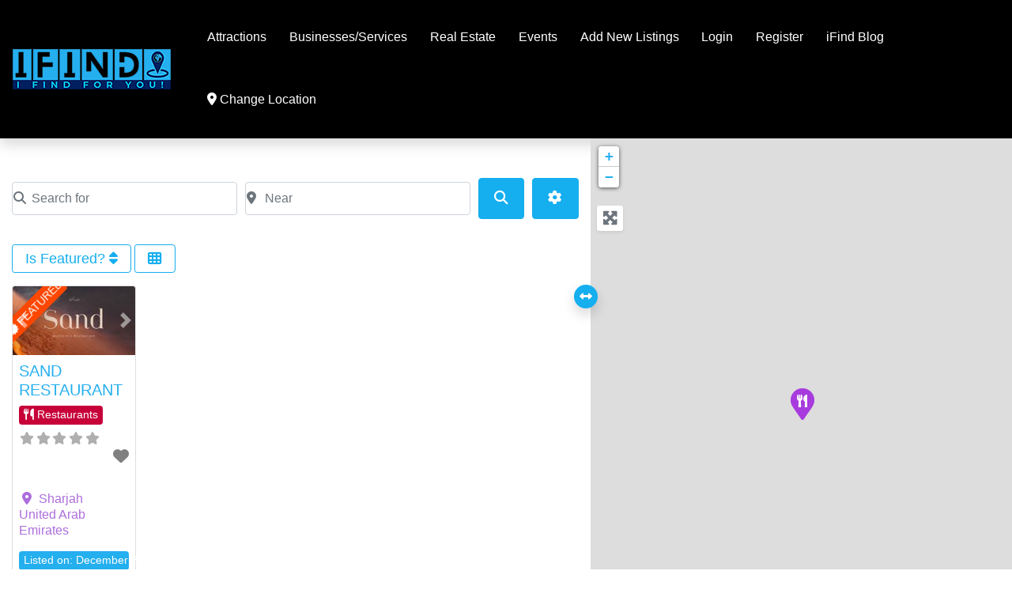

--- FILE ---
content_type: text/css; charset=utf-8
request_url: https://ifind.ae/wp-content/cache/min/1/wp-content/plugins/geodirectory/vendor/ayecode/wp-ayecode-ui/assets/css/ayecode-ui-compatibility.css?ver=1768960916
body_size: 34903
content:
.bsui{/*!
 * Bootstrap v4.6.2 (https://getbootstrap.com/)
 * Copyright 2011-2022 The Bootstrap Authors
 * Copyright 2011-2022 Twitter, Inc.
 * Licensed under MIT (https://github.com/twbs/bootstrap/blob/main/LICENSE)
 */;/*!
 * Font Awesome Icon Picker
 * https://farbelous.github.io/fontawesome-iconpicker/
 *
 * Originally written by (c) 2016 Javi Aguilar
 * Licensed under the MIT License
 * https://github.com/farbelous/fontawesome-iconpicker/blob/master/LICENSE
 *
 */}.bsui :root{--blue:#7832e2;--indigo:#502c6c;--purple:#ad6edd;--pink:#ff0266;--red:#ff5916;--orange:#fbb500;--yellow:#ffde03;--green:#44c553;--teal:#09ebaf;--cyan:#35bdff;--white:#fff;--gray:#6c757d;--gray-dark:#495057;--primary:#1e73be;--secondary:#6c757d;--success:#44c553;--info:#17a2b8;--warning:#ffc107;--danger:#dc3545;--light:#f8f9fa;--dark:#343a40;--white:#fff;--purple:#ad6edd;--salmon:#ff977a;--cyan:#35bdff;--gray:#ced4da;--gray-dark:#6c757d;--indigo:#502c6c;--orange:#fbb500;--breakpoint-xs:0;--breakpoint-sm:576px;--breakpoint-md:768px;--breakpoint-lg:992px;--breakpoint-xl:1200px;--breakpoint-xxl:1400px;--font-family-sans-serif:Nunito, "Segoe UI", Roboto, "Helvetica Neue", Arial, sans-serif, "Apple Color Emoji", "Segoe UI Emoji", "Segoe UI Symbol", "Noto Color Emoji";--font-family-monospace:SFMono-Regular, Menlo, Monaco, Consolas, "Liberation Mono", "Courier New", monospace}.bsui *,.bsui *::before,.bsui *::after{box-sizing:border-box}.bsui html{font-family:sans-serif;line-height:1.15;-webkit-text-size-adjust:100%;-webkit-tap-highlight-color:transparent}.bsui article,.bsui aside,.bsui figcaption,.bsui figure,.bsui footer,.bsui header,.bsui hgroup,.bsui main,.bsui nav,.bsui section{display:block}.bsui body{margin:0;font-family:Nunito,"Segoe UI",Roboto,"Helvetica Neue",Arial,sans-serif,"Apple Color Emoji","Segoe UI Emoji","Segoe UI Symbol","Noto Color Emoji";font-size:1rem;font-weight:300;line-height:1.6;color:#212529;text-align:left;background-color:#fff}.bsui [tabindex="-1"]:focus:not(:focus-visible){outline:0!important}.bsui hr{box-sizing:content-box;height:0;overflow:visible}.bsui h1,.bsui h2,.bsui h3,.bsui h4,.bsui h5,.bsui h6{margin-top:0;margin-bottom:.5rem}.bsui p{margin-top:0;margin-bottom:1rem}.bsui abbr[title],.bsui abbr[data-original-title]{text-decoration:underline;text-decoration:underline dotted;cursor:help;border-bottom:0;text-decoration-skip-ink:none}.bsui address{margin-bottom:1rem;font-style:normal;line-height:inherit}.bsui ol,.bsui ul,.bsui dl{margin-top:0;margin-bottom:1rem}.bsui ol ol,.bsui ul ul,.bsui ol ul,.bsui ul ol{margin-bottom:0}.bsui dt{font-weight:700}.bsui dd{margin-bottom:.5rem;margin-left:0}.bsui blockquote{margin:0 0 1rem}.bsui b,.bsui strong{font-weight:bolder}.bsui small{font-size:80%}.bsui sub,.bsui sup{position:relative;font-size:75%;line-height:0;vertical-align:baseline}.bsui sub{bottom:-.25em}.bsui sup{top:-.5em}.bsui a{color:#1e73be;text-decoration:none;background-color:transparent}.bsui a:hover{color:#144b7c;text-decoration:underline}.bsui a:not([href]):not([class]){color:inherit;text-decoration:none}.bsui a:not([href]):not([class]):hover{color:inherit;text-decoration:none}.bsui pre,.bsui code,.bsui kbd,.bsui samp{font-family:SFMono-Regular,Menlo,Monaco,Consolas,"Liberation Mono","Courier New",monospace;font-size:1em}.bsui pre{margin-top:0;margin-bottom:1rem;overflow:auto;-ms-overflow-style:scrollbar}.bsui figure{margin:0 0 1rem}.bsui img{vertical-align:middle;border-style:none}.bsui svg{overflow:hidden;vertical-align:middle}.bsui table{border-collapse:collapse}.bsui caption{padding-top:.75rem;padding-bottom:.75rem;color:#6c757d;text-align:left;caption-side:bottom}.bsui th{text-align:inherit;text-align:-webkit-match-parent}.bsui label{display:inline-block;margin-bottom:.5rem}.bsui button{border-radius:0}.bsui button:focus:not(:focus-visible){outline:0}.bsui input,.bsui button,.bsui select,.bsui optgroup,.bsui textarea{margin:0;font-family:inherit;font-size:inherit;line-height:inherit}.bsui button,.bsui input{overflow:visible}.bsui button,.bsui select{text-transform:none}.bsui [role="button"]{cursor:pointer}.bsui select{word-wrap:normal}.bsui button,.bsui [type="button"],.bsui [type="reset"],.bsui [type="submit"]{-webkit-appearance:button}.bsui button:not(:disabled),.bsui [type="button"]:not(:disabled),.bsui [type="reset"]:not(:disabled),.bsui [type="submit"]:not(:disabled){cursor:pointer}.bsui button::-moz-focus-inner,.bsui [type="button"]::-moz-focus-inner,.bsui [type="reset"]::-moz-focus-inner,.bsui [type="submit"]::-moz-focus-inner{padding:0;border-style:none}.bsui input[type="radio"],.bsui input[type="checkbox"]{box-sizing:border-box;padding:0}.bsui textarea{overflow:auto;resize:vertical}.bsui fieldset{min-width:0;padding:0;margin:0;border:0}.bsui legend{display:block;width:100%;max-width:100%;padding:0;margin-bottom:.5rem;font-size:1.5rem;line-height:inherit;color:inherit;white-space:normal}.bsui progress{vertical-align:baseline}.bsui [type="number"]::-webkit-inner-spin-button,.bsui [type="number"]::-webkit-outer-spin-button{height:auto}.bsui [type="search"]{outline-offset:-2px;-webkit-appearance:none}.bsui [type="search"]::-webkit-search-decoration{-webkit-appearance:none}.bsui ::-webkit-file-upload-button{font:inherit;-webkit-appearance:button}.bsui output{display:inline-block}.bsui summary{display:list-item;cursor:pointer}.bsui template{display:none}.bsui [hidden]{display:none!important}.bsui h1,.bsui h2,.bsui h3,.bsui h4,.bsui h5,.bsui h6,.bsui .h1,.bsui .h2,.bsui .h3,.bsui .h4,.bsui .h5,.bsui .h6{margin-bottom:.5rem;font-family:inherit;font-weight:500;line-height:1.2}.bsui h1,.bsui .h1{font-size:2.5rem}.bsui h2,.bsui .h2{font-size:2rem}.bsui h3,.bsui .h3{font-size:1.75rem}.bsui h4,.bsui .h4{font-size:1.5rem}.bsui h5,.bsui .h5{font-size:1.25rem}.bsui h6,.bsui .h6{font-size:1rem}.bsui .lead{font-size:1.25rem;font-weight:300}.bsui .display-1{font-size:6rem;font-weight:300;line-height:1.2}.bsui .display-2{font-size:5.5rem;font-weight:300;line-height:1.2}.bsui .display-3{font-size:4.5rem;font-weight:300;line-height:1.2}.bsui .display-4{font-size:3.5rem;font-weight:300;line-height:1.2}.bsui hr{margin-top:1rem;margin-bottom:1rem;border:0;border-top:1px solid rgba(0,0,0,.1)}.bsui small,.bsui .small{font-size:85%;font-weight:400}.bsui mark,.bsui .mark{padding:.2em;background-color:#fcf8e3}.bsui .list-unstyled{padding-left:0;list-style:none}.bsui .list-inline{padding-left:0;list-style:none}.bsui .list-inline-item{display:inline-block}.bsui .list-inline-item:not(:last-child){margin-right:.5rem}.bsui .initialism{font-size:90%;text-transform:uppercase}.bsui .blockquote{margin-bottom:1rem;font-size:1.25rem}.bsui .blockquote-footer{display:block;font-size:85%;color:#6c757d}.bsui .blockquote-footer::before{content:"\2014\00A0"}.bsui .img-fluid{max-width:100%;height:auto}.bsui .img-thumbnail{padding:.25rem;background-color:#fff;border:1px solid #dee2e6;border-radius:.25rem;max-width:100%;height:auto}.bsui .figure{display:inline-block}.bsui .figure-img{margin-bottom:.5rem;line-height:1}.bsui .figure-caption{font-size:90%;color:#6c757d}.bsui code{font-size:100%;color:#ff0266;word-wrap:break-word}a>.bsui code{color:inherit}.bsui kbd{padding:.2rem .4rem;font-size:100%;color:#fff;background-color:#212529;border-radius:.2rem}.bsui kbd kbd{padding:0;font-size:100%;font-weight:700}.bsui pre{display:block;font-size:100%;color:#212529}.bsui pre code{font-size:inherit;color:inherit;word-break:normal}.bsui .pre-scrollable{max-height:340px;overflow-y:scroll}.bsui .container,.bsui .container-fluid,.bsui .container-sm,.bsui .container-md,.bsui .container-lg,.bsui .container-xl,.bsui .container-xxl{width:100%;padding-right:15px;padding-left:15px;margin-right:auto;margin-left:auto}@media (min-width:576px){.bsui .container,.bsui .container-sm{max-width:540px}}@media (min-width:768px){.bsui .container,.bsui .container-sm,.bsui .container-md{max-width:720px}}@media (min-width:992px){.bsui .container,.bsui .container-sm,.bsui .container-md,.bsui .container-lg{max-width:960px}}@media (min-width:1200px){.bsui .container,.bsui .container-sm,.bsui .container-md,.bsui .container-lg,.bsui .container-xl{max-width:1140px}}@media (min-width:1400px){.bsui .container,.bsui .container-sm,.bsui .container-md,.bsui .container-lg,.bsui .container-xl,.bsui .container-xxl{max-width:1320px}}.bsui .row{display:flex;flex-wrap:wrap;margin-right:-15px;margin-left:-15px}.bsui .no-gutters{margin-right:0;margin-left:0}.bsui .no-gutters>.col,.bsui .no-gutters>[class*="col-"]{padding-right:0;padding-left:0}.bsui .col-1,.bsui .col-2,.bsui .col-3,.bsui .col-4,.bsui .col-5,.bsui .col-6,.bsui .col-7,.bsui .col-8,.bsui .col-9,.bsui .col-10,.bsui .col-11,.bsui .col-12,.bsui .col,.bsui .col-auto,.bsui .col-sm-1,.bsui .col-sm-2,.bsui .col-sm-3,.bsui .col-sm-4,.bsui .col-sm-5,.bsui .col-sm-6,.bsui .col-sm-7,.bsui .col-sm-8,.bsui .col-sm-9,.bsui .col-sm-10,.bsui .col-sm-11,.bsui .col-sm-12,.bsui .col-sm,.bsui .col-sm-auto,.bsui .col-md-1,.bsui .col-md-2,.bsui .col-md-3,.bsui .col-md-4,.bsui .col-md-5,.bsui .col-md-6,.bsui .col-md-7,.bsui .col-md-8,.bsui .col-md-9,.bsui .col-md-10,.bsui .col-md-11,.bsui .col-md-12,.bsui .col-md,.bsui .col-md-auto,.bsui .col-lg-1,.bsui .col-lg-2,.bsui .col-lg-3,.bsui .col-lg-4,.bsui .col-lg-5,.bsui .col-lg-6,.bsui .col-lg-7,.bsui .col-lg-8,.bsui .col-lg-9,.bsui .col-lg-10,.bsui .col-lg-11,.bsui .col-lg-12,.bsui .col-lg,.bsui .col-lg-auto,.bsui .col-xl-1,.bsui .col-xl-2,.bsui .col-xl-3,.bsui .col-xl-4,.bsui .col-xl-5,.bsui .col-xl-6,.bsui .col-xl-7,.bsui .col-xl-8,.bsui .col-xl-9,.bsui .col-xl-10,.bsui .col-xl-11,.bsui .col-xl-12,.bsui .col-xl,.bsui .col-xl-auto,.bsui .col-xxl-1,.bsui .col-xxl-2,.bsui .col-xxl-3,.bsui .col-xxl-4,.bsui .col-xxl-5,.bsui .col-xxl-6,.bsui .col-xxl-7,.bsui .col-xxl-8,.bsui .col-xxl-9,.bsui .col-xxl-10,.bsui .col-xxl-11,.bsui .col-xxl-12,.bsui .col-xxl,.bsui .col-xxl-auto{position:relative;width:100%;padding-right:15px;padding-left:15px}.bsui .col{flex-basis:0%;flex-grow:1;max-width:100%}.bsui .row-cols-1>*{flex:0 0 100%;max-width:100%}.bsui .row-cols-2>*{flex:0 0 50%;max-width:50%}.bsui .row-cols-3>*{flex:0 0 33.3333333333%;max-width:33.3333333333%}.bsui .row-cols-4>*{flex:0 0 25%;max-width:25%}.bsui .row-cols-5>*{flex:0 0 20%;max-width:20%}.bsui .row-cols-6>*{flex:0 0 16.6666666667%;max-width:16.6666666667%}.bsui .col-auto{flex:0 0 auto;width:auto;max-width:100%}.bsui .col-1{flex:0 0 8.33333333%;max-width:8.33333333%}.bsui .col-2{flex:0 0 16.66666667%;max-width:16.66666667%}.bsui .col-3{flex:0 0 25%;max-width:25%}.bsui .col-4{flex:0 0 33.33333333%;max-width:33.33333333%}.bsui .col-5{flex:0 0 41.66666667%;max-width:41.66666667%}.bsui .col-6{flex:0 0 50%;max-width:50%}.bsui .col-7{flex:0 0 58.33333333%;max-width:58.33333333%}.bsui .col-8{flex:0 0 66.66666667%;max-width:66.66666667%}.bsui .col-9{flex:0 0 75%;max-width:75%}.bsui .col-10{flex:0 0 83.33333333%;max-width:83.33333333%}.bsui .col-11{flex:0 0 91.66666667%;max-width:91.66666667%}.bsui .col-12{flex:0 0 100%;max-width:100%}.bsui .order-first{order:-1}.bsui .order-last{order:13}.bsui .order-0{order:0}.bsui .order-1{order:1}.bsui .order-2{order:2}.bsui .order-3{order:3}.bsui .order-4{order:4}.bsui .order-5{order:5}.bsui .order-6{order:6}.bsui .order-7{order:7}.bsui .order-8{order:8}.bsui .order-9{order:9}.bsui .order-10{order:10}.bsui .order-11{order:11}.bsui .order-12{order:12}.bsui .offset-1{margin-left:8.33333333%}.bsui .offset-2{margin-left:16.66666667%}.bsui .offset-3{margin-left:25%}.bsui .offset-4{margin-left:33.33333333%}.bsui .offset-5{margin-left:41.66666667%}.bsui .offset-6{margin-left:50%}.bsui .offset-7{margin-left:58.33333333%}.bsui .offset-8{margin-left:66.66666667%}.bsui .offset-9{margin-left:75%}.bsui .offset-10{margin-left:83.33333333%}.bsui .offset-11{margin-left:91.66666667%}@media (min-width:576px){.bsui .col-sm{flex-basis:0%;flex-grow:1;max-width:100%}.bsui .row-cols-sm-1>*{flex:0 0 100%;max-width:100%}.bsui .row-cols-sm-2>*{flex:0 0 50%;max-width:50%}.bsui .row-cols-sm-3>*{flex:0 0 33.3333333333%;max-width:33.3333333333%}.bsui .row-cols-sm-4>*{flex:0 0 25%;max-width:25%}.bsui .row-cols-sm-5>*{flex:0 0 20%;max-width:20%}.bsui .row-cols-sm-6>*{flex:0 0 16.6666666667%;max-width:16.6666666667%}.bsui .col-sm-auto{flex:0 0 auto;width:auto;max-width:100%}.bsui .col-sm-1{flex:0 0 8.33333333%;max-width:8.33333333%}.bsui .col-sm-2{flex:0 0 16.66666667%;max-width:16.66666667%}.bsui .col-sm-3{flex:0 0 25%;max-width:25%}.bsui .col-sm-4{flex:0 0 33.33333333%;max-width:33.33333333%}.bsui .col-sm-5{flex:0 0 41.66666667%;max-width:41.66666667%}.bsui .col-sm-6{flex:0 0 50%;max-width:50%}.bsui .col-sm-7{flex:0 0 58.33333333%;max-width:58.33333333%}.bsui .col-sm-8{flex:0 0 66.66666667%;max-width:66.66666667%}.bsui .col-sm-9{flex:0 0 75%;max-width:75%}.bsui .col-sm-10{flex:0 0 83.33333333%;max-width:83.33333333%}.bsui .col-sm-11{flex:0 0 91.66666667%;max-width:91.66666667%}.bsui .col-sm-12{flex:0 0 100%;max-width:100%}.bsui .order-sm-first{order:-1}.bsui .order-sm-last{order:13}.bsui .order-sm-0{order:0}.bsui .order-sm-1{order:1}.bsui .order-sm-2{order:2}.bsui .order-sm-3{order:3}.bsui .order-sm-4{order:4}.bsui .order-sm-5{order:5}.bsui .order-sm-6{order:6}.bsui .order-sm-7{order:7}.bsui .order-sm-8{order:8}.bsui .order-sm-9{order:9}.bsui .order-sm-10{order:10}.bsui .order-sm-11{order:11}.bsui .order-sm-12{order:12}.bsui .offset-sm-0{margin-left:0}.bsui .offset-sm-1{margin-left:8.33333333%}.bsui .offset-sm-2{margin-left:16.66666667%}.bsui .offset-sm-3{margin-left:25%}.bsui .offset-sm-4{margin-left:33.33333333%}.bsui .offset-sm-5{margin-left:41.66666667%}.bsui .offset-sm-6{margin-left:50%}.bsui .offset-sm-7{margin-left:58.33333333%}.bsui .offset-sm-8{margin-left:66.66666667%}.bsui .offset-sm-9{margin-left:75%}.bsui .offset-sm-10{margin-left:83.33333333%}.bsui .offset-sm-11{margin-left:91.66666667%}}@media (min-width:768px){.bsui .col-md{flex-basis:0%;flex-grow:1;max-width:100%}.bsui .row-cols-md-1>*{flex:0 0 100%;max-width:100%}.bsui .row-cols-md-2>*{flex:0 0 50%;max-width:50%}.bsui .row-cols-md-3>*{flex:0 0 33.3333333333%;max-width:33.3333333333%}.bsui .row-cols-md-4>*{flex:0 0 25%;max-width:25%}.bsui .row-cols-md-5>*{flex:0 0 20%;max-width:20%}.bsui .row-cols-md-6>*{flex:0 0 16.6666666667%;max-width:16.6666666667%}.bsui .col-md-auto{flex:0 0 auto;width:auto;max-width:100%}.bsui .col-md-1{flex:0 0 8.33333333%;max-width:8.33333333%}.bsui .col-md-2{flex:0 0 16.66666667%;max-width:16.66666667%}.bsui .col-md-3{flex:0 0 25%;max-width:25%}.bsui .col-md-4{flex:0 0 33.33333333%;max-width:33.33333333%}.bsui .col-md-5{flex:0 0 41.66666667%;max-width:41.66666667%}.bsui .col-md-6{flex:0 0 50%;max-width:50%}.bsui .col-md-7{flex:0 0 58.33333333%;max-width:58.33333333%}.bsui .col-md-8{flex:0 0 66.66666667%;max-width:66.66666667%}.bsui .col-md-9{flex:0 0 75%;max-width:75%}.bsui .col-md-10{flex:0 0 83.33333333%;max-width:83.33333333%}.bsui .col-md-11{flex:0 0 91.66666667%;max-width:91.66666667%}.bsui .col-md-12{flex:0 0 100%;max-width:100%}.bsui .order-md-first{order:-1}.bsui .order-md-last{order:13}.bsui .order-md-0{order:0}.bsui .order-md-1{order:1}.bsui .order-md-2{order:2}.bsui .order-md-3{order:3}.bsui .order-md-4{order:4}.bsui .order-md-5{order:5}.bsui .order-md-6{order:6}.bsui .order-md-7{order:7}.bsui .order-md-8{order:8}.bsui .order-md-9{order:9}.bsui .order-md-10{order:10}.bsui .order-md-11{order:11}.bsui .order-md-12{order:12}.bsui .offset-md-0{margin-left:0}.bsui .offset-md-1{margin-left:8.33333333%}.bsui .offset-md-2{margin-left:16.66666667%}.bsui .offset-md-3{margin-left:25%}.bsui .offset-md-4{margin-left:33.33333333%}.bsui .offset-md-5{margin-left:41.66666667%}.bsui .offset-md-6{margin-left:50%}.bsui .offset-md-7{margin-left:58.33333333%}.bsui .offset-md-8{margin-left:66.66666667%}.bsui .offset-md-9{margin-left:75%}.bsui .offset-md-10{margin-left:83.33333333%}.bsui .offset-md-11{margin-left:91.66666667%}}@media (min-width:992px){.bsui .col-lg{flex-basis:0%;flex-grow:1;max-width:100%}.bsui .row-cols-lg-1>*{flex:0 0 100%;max-width:100%}.bsui .row-cols-lg-2>*{flex:0 0 50%;max-width:50%}.bsui .row-cols-lg-3>*{flex:0 0 33.3333333333%;max-width:33.3333333333%}.bsui .row-cols-lg-4>*{flex:0 0 25%;max-width:25%}.bsui .row-cols-lg-5>*{flex:0 0 20%;max-width:20%}.bsui .row-cols-lg-6>*{flex:0 0 16.6666666667%;max-width:16.6666666667%}.bsui .col-lg-auto{flex:0 0 auto;width:auto;max-width:100%}.bsui .col-lg-1{flex:0 0 8.33333333%;max-width:8.33333333%}.bsui .col-lg-2{flex:0 0 16.66666667%;max-width:16.66666667%}.bsui .col-lg-3{flex:0 0 25%;max-width:25%}.bsui .col-lg-4{flex:0 0 33.33333333%;max-width:33.33333333%}.bsui .col-lg-5{flex:0 0 41.66666667%;max-width:41.66666667%}.bsui .col-lg-6{flex:0 0 50%;max-width:50%}.bsui .col-lg-7{flex:0 0 58.33333333%;max-width:58.33333333%}.bsui .col-lg-8{flex:0 0 66.66666667%;max-width:66.66666667%}.bsui .col-lg-9{flex:0 0 75%;max-width:75%}.bsui .col-lg-10{flex:0 0 83.33333333%;max-width:83.33333333%}.bsui .col-lg-11{flex:0 0 91.66666667%;max-width:91.66666667%}.bsui .col-lg-12{flex:0 0 100%;max-width:100%}.bsui .order-lg-first{order:-1}.bsui .order-lg-last{order:13}.bsui .order-lg-0{order:0}.bsui .order-lg-1{order:1}.bsui .order-lg-2{order:2}.bsui .order-lg-3{order:3}.bsui .order-lg-4{order:4}.bsui .order-lg-5{order:5}.bsui .order-lg-6{order:6}.bsui .order-lg-7{order:7}.bsui .order-lg-8{order:8}.bsui .order-lg-9{order:9}.bsui .order-lg-10{order:10}.bsui .order-lg-11{order:11}.bsui .order-lg-12{order:12}.bsui .offset-lg-0{margin-left:0}.bsui .offset-lg-1{margin-left:8.33333333%}.bsui .offset-lg-2{margin-left:16.66666667%}.bsui .offset-lg-3{margin-left:25%}.bsui .offset-lg-4{margin-left:33.33333333%}.bsui .offset-lg-5{margin-left:41.66666667%}.bsui .offset-lg-6{margin-left:50%}.bsui .offset-lg-7{margin-left:58.33333333%}.bsui .offset-lg-8{margin-left:66.66666667%}.bsui .offset-lg-9{margin-left:75%}.bsui .offset-lg-10{margin-left:83.33333333%}.bsui .offset-lg-11{margin-left:91.66666667%}}@media (min-width:1200px){.bsui .col-xl{flex-basis:0%;flex-grow:1;max-width:100%}.bsui .row-cols-xl-1>*{flex:0 0 100%;max-width:100%}.bsui .row-cols-xl-2>*{flex:0 0 50%;max-width:50%}.bsui .row-cols-xl-3>*{flex:0 0 33.3333333333%;max-width:33.3333333333%}.bsui .row-cols-xl-4>*{flex:0 0 25%;max-width:25%}.bsui .row-cols-xl-5>*{flex:0 0 20%;max-width:20%}.bsui .row-cols-xl-6>*{flex:0 0 16.6666666667%;max-width:16.6666666667%}.bsui .col-xl-auto{flex:0 0 auto;width:auto;max-width:100%}.bsui .col-xl-1{flex:0 0 8.33333333%;max-width:8.33333333%}.bsui .col-xl-2{flex:0 0 16.66666667%;max-width:16.66666667%}.bsui .col-xl-3{flex:0 0 25%;max-width:25%}.bsui .col-xl-4{flex:0 0 33.33333333%;max-width:33.33333333%}.bsui .col-xl-5{flex:0 0 41.66666667%;max-width:41.66666667%}.bsui .col-xl-6{flex:0 0 50%;max-width:50%}.bsui .col-xl-7{flex:0 0 58.33333333%;max-width:58.33333333%}.bsui .col-xl-8{flex:0 0 66.66666667%;max-width:66.66666667%}.bsui .col-xl-9{flex:0 0 75%;max-width:75%}.bsui .col-xl-10{flex:0 0 83.33333333%;max-width:83.33333333%}.bsui .col-xl-11{flex:0 0 91.66666667%;max-width:91.66666667%}.bsui .col-xl-12{flex:0 0 100%;max-width:100%}.bsui .order-xl-first{order:-1}.bsui .order-xl-last{order:13}.bsui .order-xl-0{order:0}.bsui .order-xl-1{order:1}.bsui .order-xl-2{order:2}.bsui .order-xl-3{order:3}.bsui .order-xl-4{order:4}.bsui .order-xl-5{order:5}.bsui .order-xl-6{order:6}.bsui .order-xl-7{order:7}.bsui .order-xl-8{order:8}.bsui .order-xl-9{order:9}.bsui .order-xl-10{order:10}.bsui .order-xl-11{order:11}.bsui .order-xl-12{order:12}.bsui .offset-xl-0{margin-left:0}.bsui .offset-xl-1{margin-left:8.33333333%}.bsui .offset-xl-2{margin-left:16.66666667%}.bsui .offset-xl-3{margin-left:25%}.bsui .offset-xl-4{margin-left:33.33333333%}.bsui .offset-xl-5{margin-left:41.66666667%}.bsui .offset-xl-6{margin-left:50%}.bsui .offset-xl-7{margin-left:58.33333333%}.bsui .offset-xl-8{margin-left:66.66666667%}.bsui .offset-xl-9{margin-left:75%}.bsui .offset-xl-10{margin-left:83.33333333%}.bsui .offset-xl-11{margin-left:91.66666667%}}@media (min-width:1400px){.bsui .col-xxl{flex-basis:0%;flex-grow:1;max-width:100%}.bsui .row-cols-xxl-1>*{flex:0 0 100%;max-width:100%}.bsui .row-cols-xxl-2>*{flex:0 0 50%;max-width:50%}.bsui .row-cols-xxl-3>*{flex:0 0 33.3333333333%;max-width:33.3333333333%}.bsui .row-cols-xxl-4>*{flex:0 0 25%;max-width:25%}.bsui .row-cols-xxl-5>*{flex:0 0 20%;max-width:20%}.bsui .row-cols-xxl-6>*{flex:0 0 16.6666666667%;max-width:16.6666666667%}.bsui .col-xxl-auto{flex:0 0 auto;width:auto;max-width:100%}.bsui .col-xxl-1{flex:0 0 8.33333333%;max-width:8.33333333%}.bsui .col-xxl-2{flex:0 0 16.66666667%;max-width:16.66666667%}.bsui .col-xxl-3{flex:0 0 25%;max-width:25%}.bsui .col-xxl-4{flex:0 0 33.33333333%;max-width:33.33333333%}.bsui .col-xxl-5{flex:0 0 41.66666667%;max-width:41.66666667%}.bsui .col-xxl-6{flex:0 0 50%;max-width:50%}.bsui .col-xxl-7{flex:0 0 58.33333333%;max-width:58.33333333%}.bsui .col-xxl-8{flex:0 0 66.66666667%;max-width:66.66666667%}.bsui .col-xxl-9{flex:0 0 75%;max-width:75%}.bsui .col-xxl-10{flex:0 0 83.33333333%;max-width:83.33333333%}.bsui .col-xxl-11{flex:0 0 91.66666667%;max-width:91.66666667%}.bsui .col-xxl-12{flex:0 0 100%;max-width:100%}.bsui .order-xxl-first{order:-1}.bsui .order-xxl-last{order:13}.bsui .order-xxl-0{order:0}.bsui .order-xxl-1{order:1}.bsui .order-xxl-2{order:2}.bsui .order-xxl-3{order:3}.bsui .order-xxl-4{order:4}.bsui .order-xxl-5{order:5}.bsui .order-xxl-6{order:6}.bsui .order-xxl-7{order:7}.bsui .order-xxl-8{order:8}.bsui .order-xxl-9{order:9}.bsui .order-xxl-10{order:10}.bsui .order-xxl-11{order:11}.bsui .order-xxl-12{order:12}.bsui .offset-xxl-0{margin-left:0}.bsui .offset-xxl-1{margin-left:8.33333333%}.bsui .offset-xxl-2{margin-left:16.66666667%}.bsui .offset-xxl-3{margin-left:25%}.bsui .offset-xxl-4{margin-left:33.33333333%}.bsui .offset-xxl-5{margin-left:41.66666667%}.bsui .offset-xxl-6{margin-left:50%}.bsui .offset-xxl-7{margin-left:58.33333333%}.bsui .offset-xxl-8{margin-left:66.66666667%}.bsui .offset-xxl-9{margin-left:75%}.bsui .offset-xxl-10{margin-left:83.33333333%}.bsui .offset-xxl-11{margin-left:91.66666667%}}.bsui .table{width:100%;margin-bottom:1rem;color:#212529}.bsui .table th,.bsui .table td{padding:.75rem;vertical-align:top;border-top:1px solid #dee2e6}.bsui .table thead th{vertical-align:bottom;border-bottom:2px solid #dee2e6}.bsui .table tbody+tbody{border-top:2px solid #dee2e6}.bsui .table-sm th,.bsui .table-sm td{padding:.3rem}.bsui .table-bordered{border:1px solid #dee2e6}.bsui .table-bordered th,.bsui .table-bordered td{border:1px solid #dee2e6}.bsui .table-bordered thead th,.bsui .table-bordered thead td{border-bottom-width:2px}.bsui .table-borderless th,.bsui .table-borderless td,.bsui .table-borderless thead th,.bsui .table-borderless tbody+tbody{border:0}.bsui .table-striped tbody tr:nth-of-type(odd){background-color:rgba(0,0,0,.05)}.bsui .table-hover tbody tr:hover{color:#212529;background-color:rgba(0,0,0,.075)}.bsui .table-primary,.bsui .table-primary>th,.bsui .table-primary>td{background-color:#c0d8ed}.bsui .table-primary th,.bsui .table-primary td,.bsui .table-primary thead th,.bsui .table-primary tbody+tbody{border-color:#8ab6dd}.bsui .table-hover .table-primary:hover{background-color:#accce7}.bsui .table-hover .table-primary:hover>td,.bsui .table-hover .table-primary:hover>th{background-color:#accce7}.bsui .table-secondary,.bsui .table-secondary>th,.bsui .table-secondary>td{background-color:#d6d8db}.bsui .table-secondary th,.bsui .table-secondary td,.bsui .table-secondary thead th,.bsui .table-secondary tbody+tbody{border-color:#b3b7bb}.bsui .table-hover .table-secondary:hover{background-color:#c8cbcf}.bsui .table-hover .table-secondary:hover>td,.bsui .table-hover .table-secondary:hover>th{background-color:#c8cbcf}.bsui .table-success,.bsui .table-success>th,.bsui .table-success>td{background-color:#cbefcf}.bsui .table-success th,.bsui .table-success td,.bsui .table-success thead th,.bsui .table-success tbody+tbody{border-color:#9ee1a6}.bsui .table-hover .table-success:hover{background-color:#b8e9bd}.bsui .table-hover .table-success:hover>td,.bsui .table-hover .table-success:hover>th{background-color:#b8e9bd}.bsui .table-info,.bsui .table-info>th,.bsui .table-info>td{background-color:#bee5eb}.bsui .table-info th,.bsui .table-info td,.bsui .table-info thead th,.bsui .table-info tbody+tbody{border-color:#86cfda}.bsui .table-hover .table-info:hover{background-color:#abdde5}.bsui .table-hover .table-info:hover>td,.bsui .table-hover .table-info:hover>th{background-color:#abdde5}.bsui .table-warning,.bsui .table-warning>th,.bsui .table-warning>td{background-color:#ffeeba}.bsui .table-warning th,.bsui .table-warning td,.bsui .table-warning thead th,.bsui .table-warning tbody+tbody{border-color:#ffdf7e}.bsui .table-hover .table-warning:hover{background-color:#ffe8a1}.bsui .table-hover .table-warning:hover>td,.bsui .table-hover .table-warning:hover>th{background-color:#ffe8a1}.bsui .table-danger,.bsui .table-danger>th,.bsui .table-danger>td{background-color:#f5c6cb}.bsui .table-danger th,.bsui .table-danger td,.bsui .table-danger thead th,.bsui .table-danger tbody+tbody{border-color:#ed969e}.bsui .table-hover .table-danger:hover{background-color:#f1b0b7}.bsui .table-hover .table-danger:hover>td,.bsui .table-hover .table-danger:hover>th{background-color:#f1b0b7}.bsui .table-light,.bsui .table-light>th,.bsui .table-light>td{background-color:#fdfdfe}.bsui .table-light th,.bsui .table-light td,.bsui .table-light thead th,.bsui .table-light tbody+tbody{border-color:#fbfcfc}.bsui .table-hover .table-light:hover{background-color:#ececf6}.bsui .table-hover .table-light:hover>td,.bsui .table-hover .table-light:hover>th{background-color:#ececf6}.bsui .table-dark,.bsui .table-dark>th,.bsui .table-dark>td{background-color:#c6c8ca}.bsui .table-dark th,.bsui .table-dark td,.bsui .table-dark thead th,.bsui .table-dark tbody+tbody{border-color:#95999c}.bsui .table-hover .table-dark:hover{background-color:#b9bbbe}.bsui .table-hover .table-dark:hover>td,.bsui .table-hover .table-dark:hover>th{background-color:#b9bbbe}.bsui .table-white,.bsui .table-white>th,.bsui .table-white>td{background-color:#fff}.bsui .table-white th,.bsui .table-white td,.bsui .table-white thead th,.bsui .table-white tbody+tbody{border-color:#fff}.bsui .table-hover .table-white:hover{background-color:#f2f2f2}.bsui .table-hover .table-white:hover>td,.bsui .table-hover .table-white:hover>th{background-color:#f2f2f2}.bsui .table-purple,.bsui .table-purple>th,.bsui .table-purple>td{background-color:#e8d6f5}.bsui .table-purple th,.bsui .table-purple td,.bsui .table-purple thead th,.bsui .table-purple tbody+tbody{border-color:#d4b4ed}.bsui .table-hover .table-purple:hover{background-color:#ddc2f0}.bsui .table-hover .table-purple:hover>td,.bsui .table-hover .table-purple:hover>th{background-color:#ddc2f0}.bsui .table-salmon,.bsui .table-salmon>th,.bsui .table-salmon>td{background-color:#ffe2da}.bsui .table-salmon th,.bsui .table-salmon td,.bsui .table-salmon thead th,.bsui .table-salmon tbody+tbody{border-color:#ffc9ba}.bsui .table-hover .table-salmon:hover{background-color:#ffcec1}.bsui .table-hover .table-salmon:hover>td,.bsui .table-hover .table-salmon:hover>th{background-color:#ffcec1}.bsui .table-cyan,.bsui .table-cyan>th,.bsui .table-cyan>td{background-color:#c6edff}.bsui .table-cyan th,.bsui .table-cyan td,.bsui .table-cyan thead th,.bsui .table-cyan tbody+tbody{border-color:#96ddff}.bsui .table-hover .table-cyan:hover{background-color:#ade5ff}.bsui .table-hover .table-cyan:hover>td,.bsui .table-hover .table-cyan:hover>th{background-color:#ade5ff}.bsui .table-gray,.bsui .table-gray>th,.bsui .table-gray>td{background-color:#f1f3f5}.bsui .table-gray th,.bsui .table-gray td,.bsui .table-gray thead th,.bsui .table-gray tbody+tbody{border-color:#e6e9ec}.bsui .table-hover .table-gray:hover{background-color:#e2e6ea}.bsui .table-hover .table-gray:hover>td,.bsui .table-hover .table-gray:hover>th{background-color:#e2e6ea}.bsui .table-gray-dark,.bsui .table-gray-dark>th,.bsui .table-gray-dark>td{background-color:#d6d8db}.bsui .table-gray-dark th,.bsui .table-gray-dark td,.bsui .table-gray-dark thead th,.bsui .table-gray-dark tbody+tbody{border-color:#b3b7bb}.bsui .table-hover .table-gray-dark:hover{background-color:#c8cbcf}.bsui .table-hover .table-gray-dark:hover>td,.bsui .table-hover .table-gray-dark:hover>th{background-color:#c8cbcf}.bsui .table-indigo,.bsui .table-indigo>th,.bsui .table-indigo>td{background-color:#cec4d6}.bsui .table-indigo th,.bsui .table-indigo td,.bsui .table-indigo thead th,.bsui .table-indigo tbody+tbody{border-color:#a491b3}.bsui .table-hover .table-indigo:hover{background-color:#c2b5cc}.bsui .table-hover .table-indigo:hover>td,.bsui .table-hover .table-indigo:hover>th{background-color:#c2b5cc}.bsui .table-orange,.bsui .table-orange>th,.bsui .table-orange>td{background-color:#feeab8}.bsui .table-orange th,.bsui .table-orange td,.bsui .table-orange thead th,.bsui .table-orange tbody+tbody{border-color:#fdd97a}.bsui .table-hover .table-orange:hover{background-color:#fee39f}.bsui .table-hover .table-orange:hover>td,.bsui .table-hover .table-orange:hover>th{background-color:#fee39f}.bsui .table-active,.bsui .table-active>th,.bsui .table-active>td{background-color:rgba(0,0,0,.075)}.bsui .table-hover .table-active:hover{background-color:rgba(0,0,0,.075)}.bsui .table-hover .table-active:hover>td,.bsui .table-hover .table-active:hover>th{background-color:rgba(0,0,0,.075)}.bsui .table .thead-dark th{color:#fff;background-color:#343a40;border-color:#454d55}.bsui .table .thead-light th{color:#495057;background-color:#e9ecef;border-color:#dee2e6}.bsui .table-dark{color:#fff;background-color:#343a40}.bsui .table-dark th,.bsui .table-dark td,.bsui .table-dark thead th{border-color:#454d55}.bsui .table-dark.table-bordered{border:0}.bsui .table-dark.table-striped tbody tr:nth-of-type(odd){background-color:rgba(255,255,255,.05)}.bsui .table-dark.table-hover tbody tr:hover{color:#fff;background-color:rgba(255,255,255,.075)}@media (max-width:575.98px){.bsui .table-responsive-sm{display:block;width:100%;overflow-x:auto;-webkit-overflow-scrolling:touch}.bsui .table-responsive-sm>.table-bordered{border:0}}@media (max-width:767.98px){.bsui .table-responsive-md{display:block;width:100%;overflow-x:auto;-webkit-overflow-scrolling:touch}.bsui .table-responsive-md>.table-bordered{border:0}}@media (max-width:991.98px){.bsui .table-responsive-lg{display:block;width:100%;overflow-x:auto;-webkit-overflow-scrolling:touch}.bsui .table-responsive-lg>.table-bordered{border:0}}@media (max-width:1199.98px){.bsui .table-responsive-xl{display:block;width:100%;overflow-x:auto;-webkit-overflow-scrolling:touch}.bsui .table-responsive-xl>.table-bordered{border:0}}@media (max-width:1399.98px){.bsui .table-responsive-xxl{display:block;width:100%;overflow-x:auto;-webkit-overflow-scrolling:touch}.bsui .table-responsive-xxl>.table-bordered{border:0}}.bsui .table-responsive{display:block;width:100%;overflow-x:auto;-webkit-overflow-scrolling:touch}.bsui .table-responsive>.table-bordered{border:0}.bsui .form-control{display:block;width:100%;height:calc(1.6em + .9rem + 2px);padding:.45rem 1.2rem;font-size:1rem;font-weight:300;line-height:1.6;color:#495057;background-color:#fff;background-clip:padding-box;border:1px solid #ced4da;border-radius:.25rem;transition:border-color 0.15s ease-in-out,box-shadow 0.15s ease-in-out}@media (prefers-reduced-motion:reduce){.bsui .form-control{transition:none}}.bsui .form-control::-ms-expand{background-color:transparent;border:0}.bsui .form-control:focus{color:#495057;background-color:#fff;border-color:#73b1e9;outline:0;box-shadow:0 0 0 .2rem rgba(30,115,190,.25)}.bsui .form-control::placeholder{color:#6c757d;opacity:1}.bsui .form-control:disabled,.bsui .form-control[readonly]{background-color:#e9ecef;opacity:1}.bsui input[type="date"].form-control,.bsui input[type="time"].form-control,.bsui input[type="datetime-local"].form-control,.bsui input[type="month"].form-control{appearance:none}.bsui select.form-control:-moz-focusring{color:transparent;text-shadow:0 0 0 #495057}.bsui select.form-control:focus::-ms-value{color:#495057;background-color:#fff}.bsui .form-control-file,.bsui .form-control-range{display:block;width:100%}.bsui .col-form-label{padding-top:calc(.45rem + 1px);padding-bottom:calc(.45rem + 1px);margin-bottom:0;font-size:inherit;line-height:1.6}.bsui .col-form-label-lg{padding-top:calc(.65rem + 1px);padding-bottom:calc(.65rem + 1px);font-size:1.15rem;line-height:1.5}.bsui .col-form-label-sm{padding-top:calc(.25rem + 1px);padding-bottom:calc(.25rem + 1px);font-size:.875rem;line-height:1.5}.bsui .form-control-plaintext{display:block;width:100%;padding:.45rem 0;margin-bottom:0;font-size:1rem;line-height:1.6;color:#212529;background-color:transparent;border:solid transparent;border-width:1px 0}.bsui .form-control-plaintext.form-control-sm,.bsui .form-control-plaintext.form-control-lg{padding-right:0;padding-left:0}.bsui .form-control-sm{height:calc(1.5em + .5rem + 2px);padding:.25rem 1rem;font-size:.875rem;line-height:1.5;border-radius:.2rem}.bsui .form-control-lg{height:calc(1.5em + 1.3rem + 2px);padding:.65rem 2rem;font-size:1.15rem;line-height:1.5;border-radius:.3rem}.bsui select.form-control[size],.bsui select.form-control[multiple]{height:auto}.bsui textarea.form-control{height:auto}.bsui .form-group{margin-bottom:1rem}.bsui .form-text{display:block;margin-top:.25rem}.bsui .form-row{display:flex;flex-wrap:wrap;margin-right:-5px;margin-left:-5px}.bsui .form-row>.col,.bsui .form-row>[class*="col-"]{padding-right:5px;padding-left:5px}.bsui .form-check{position:relative;display:block;padding-left:1.25rem}.bsui .form-check-input{position:absolute;margin-top:.3rem;margin-left:-1.25rem}.bsui .form-check-input[disabled]~.form-check-label,.bsui .form-check-input:disabled~.form-check-label{color:#6c757d}.bsui .form-check-label{margin-bottom:0}.bsui .form-check-inline{display:inline-flex;align-items:center;padding-left:0;margin-right:.75rem}.bsui .form-check-inline .form-check-input{position:static;margin-top:0;margin-right:.3125rem;margin-left:0}.bsui .valid-feedback{display:none;width:100%;margin-top:.25rem;font-size:85%;color:#44c553}.bsui .valid-tooltip{position:absolute;top:100%;left:0;z-index:5;display:none;max-width:100%;padding:.25rem .5rem;margin-top:.1rem;font-size:.875rem;line-height:1.6;color:#fff;background-color:rgba(68,197,83,.9);border-radius:.25rem}.form-row>.col>.bsui .valid-tooltip,.form-row>[class*="col-"]>.bsui .valid-tooltip{left:5px}.was-validated .bsui:valid~.valid-feedback,.was-validated .bsui:valid~.valid-tooltip,.bsui.is-valid~.valid-feedback,.bsui.is-valid~.valid-tooltip{display:block}.was-validated .bsui .form-control:valid,.bsui .form-control.is-valid{border-color:#44c553;padding-right:calc(1.6em + .9rem)!important;background-image:url("data:image/svg+xml,%3csvg xmlns='http://www.w3.org/2000/svg' width='8' height='8' viewBox='0 0 8 8'%3e%3cpath fill='%2344c553' d='M2.3 6.73L.6 4.53c-.4-1.04.46-1.4 1.1-.8l1.1 1.4 3.4-3.8c.6-.63 1.6-.27 1.2.7l-4 4.6c-.43.5-.8.4-1.1.1z'/%3e%3c/svg%3e");background-repeat:no-repeat;background-position:right calc(.4em + .225rem) center;background-size:calc(.8em + .45rem) calc(.8em + .45rem)}.was-validated .bsui .form-control:valid:focus,.bsui .form-control.is-valid:focus{border-color:#44c553;box-shadow:0 0 0 .2rem rgba(68,197,83,.25)}.was-validated .bsui select.form-control:valid,.bsui select.form-control.is-valid{padding-right:4.8rem!important;background-position:right 2.4rem center}.was-validated .bsui textarea.form-control:valid,.bsui textarea.form-control.is-valid{padding-right:calc(1.6em + .9rem);background-position:top calc(.4em + .225rem) right calc(.4em + .225rem)}.was-validated .bsui .custom-select:valid,.bsui .custom-select.is-valid{border-color:#44c553;padding-right:calc(.75em + 2.875rem)!important;background:url("data:image/svg+xml,%3csvg xmlns='http://www.w3.org/2000/svg' width='4' height='5' viewBox='0 0 4 5'%3e%3cpath fill='%23343a40' d='M2 0L0 2h4zm0 5L0 3h4z'/%3e%3c/svg%3e") right 1.2rem center/8px 10px no-repeat,#fff url("data:image/svg+xml,%3csvg xmlns='http://www.w3.org/2000/svg' width='8' height='8' viewBox='0 0 8 8'%3e%3cpath fill='%2344c553' d='M2.3 6.73L.6 4.53c-.4-1.04.46-1.4 1.1-.8l1.1 1.4 3.4-3.8c.6-.63 1.6-.27 1.2.7l-4 4.6c-.43.5-.8.4-1.1.1z'/%3e%3c/svg%3e") center right 2.2rem/calc(.8em + .45rem) calc(.8em + .45rem) no-repeat}.was-validated .bsui .custom-select:valid:focus,.bsui .custom-select.is-valid:focus{border-color:#44c553;box-shadow:0 0 0 .2rem rgba(68,197,83,.25)}.was-validated .bsui .form-check-input:valid~.form-check-label,.bsui .form-check-input.is-valid~.form-check-label{color:#44c553}.was-validated .bsui .form-check-input:valid~.valid-feedback,.was-validated .bsui .form-check-input:valid~.valid-tooltip,.bsui .form-check-input.is-valid~.valid-feedback,.bsui .form-check-input.is-valid~.valid-tooltip{display:block}.was-validated .bsui .custom-control-input:valid~.custom-control-label,.bsui .custom-control-input.is-valid~.custom-control-label{color:#44c553}.was-validated .bsui .custom-control-input:valid~.custom-control-label::before,.bsui .custom-control-input.is-valid~.custom-control-label::before{border-color:#44c553}.was-validated .bsui .custom-control-input:valid:checked~.custom-control-label::before,.bsui .custom-control-input.is-valid:checked~.custom-control-label::before{border-color:#6bd177;background-color:#6bd177}.was-validated .bsui .custom-control-input:valid:focus~.custom-control-label::before,.bsui .custom-control-input.is-valid:focus~.custom-control-label::before{box-shadow:0 0 0 .2rem rgba(68,197,83,.25)}.was-validated .bsui .custom-control-input:valid:focus:not(:checked)~.custom-control-label::before,.bsui .custom-control-input.is-valid:focus:not(:checked)~.custom-control-label::before{border-color:#44c553}.was-validated .bsui .custom-file-input:valid~.custom-file-label,.bsui .custom-file-input.is-valid~.custom-file-label{border-color:#44c553}.was-validated .bsui .custom-file-input:valid:focus~.custom-file-label,.bsui .custom-file-input.is-valid:focus~.custom-file-label{border-color:#44c553;box-shadow:0 0 0 .2rem rgba(68,197,83,.25)}.bsui .invalid-feedback{display:none;width:100%;margin-top:.25rem;font-size:85%;color:#dc3545}.bsui .invalid-tooltip{position:absolute;top:100%;left:0;z-index:5;display:none;max-width:100%;padding:.25rem .5rem;margin-top:.1rem;font-size:.875rem;line-height:1.6;color:#fff;background-color:rgba(220,53,69,.9);border-radius:.25rem}.form-row>.col>.bsui .invalid-tooltip,.form-row>[class*="col-"]>.bsui .invalid-tooltip{left:5px}.was-validated .bsui:invalid~.invalid-feedback,.was-validated .bsui:invalid~.invalid-tooltip,.bsui.is-invalid~.invalid-feedback,.bsui.is-invalid~.invalid-tooltip{display:block}.was-validated .bsui .form-control:invalid,.bsui .form-control.is-invalid{border-color:#dc3545;padding-right:calc(1.6em + .9rem)!important;background-image:url("data:image/svg+xml,%3csvg xmlns='http://www.w3.org/2000/svg' width='12' height='12' fill='none' stroke='%23dc3545' viewBox='0 0 12 12'%3e%3ccircle cx='6' cy='6' r='4.5'/%3e%3cpath stroke-linejoin='round' d='M5.8 3.6h.4L6 6.5z'/%3e%3ccircle cx='6' cy='8.2' r='.6' fill='%23dc3545' stroke='none'/%3e%3c/svg%3e");background-repeat:no-repeat;background-position:right calc(.4em + .225rem) center;background-size:calc(.8em + .45rem) calc(.8em + .45rem)}.was-validated .bsui .form-control:invalid:focus,.bsui .form-control.is-invalid:focus{border-color:#dc3545;box-shadow:0 0 0 .2rem rgba(220,53,69,.25)}.was-validated .bsui select.form-control:invalid,.bsui select.form-control.is-invalid{padding-right:4.8rem!important;background-position:right 2.4rem center}.was-validated .bsui textarea.form-control:invalid,.bsui textarea.form-control.is-invalid{padding-right:calc(1.6em + .9rem);background-position:top calc(.4em + .225rem) right calc(.4em + .225rem)}.was-validated .bsui .custom-select:invalid,.bsui .custom-select.is-invalid{border-color:#dc3545;padding-right:calc(.75em + 2.875rem)!important;background:url("data:image/svg+xml,%3csvg xmlns='http://www.w3.org/2000/svg' width='4' height='5' viewBox='0 0 4 5'%3e%3cpath fill='%23343a40' d='M2 0L0 2h4zm0 5L0 3h4z'/%3e%3c/svg%3e") right 1.2rem center/8px 10px no-repeat,#fff url("data:image/svg+xml,%3csvg xmlns='http://www.w3.org/2000/svg' width='12' height='12' fill='none' stroke='%23dc3545' viewBox='0 0 12 12'%3e%3ccircle cx='6' cy='6' r='4.5'/%3e%3cpath stroke-linejoin='round' d='M5.8 3.6h.4L6 6.5z'/%3e%3ccircle cx='6' cy='8.2' r='.6' fill='%23dc3545' stroke='none'/%3e%3c/svg%3e") center right 2.2rem/calc(.8em + .45rem) calc(.8em + .45rem) no-repeat}.was-validated .bsui .custom-select:invalid:focus,.bsui .custom-select.is-invalid:focus{border-color:#dc3545;box-shadow:0 0 0 .2rem rgba(220,53,69,.25)}.was-validated .bsui .form-check-input:invalid~.form-check-label,.bsui .form-check-input.is-invalid~.form-check-label{color:#dc3545}.was-validated .bsui .form-check-input:invalid~.invalid-feedback,.was-validated .bsui .form-check-input:invalid~.invalid-tooltip,.bsui .form-check-input.is-invalid~.invalid-feedback,.bsui .form-check-input.is-invalid~.invalid-tooltip{display:block}.was-validated .bsui .custom-control-input:invalid~.custom-control-label,.bsui .custom-control-input.is-invalid~.custom-control-label{color:#dc3545}.was-validated .bsui .custom-control-input:invalid~.custom-control-label::before,.bsui .custom-control-input.is-invalid~.custom-control-label::before{border-color:#dc3545}.was-validated .bsui .custom-control-input:invalid:checked~.custom-control-label::before,.bsui .custom-control-input.is-invalid:checked~.custom-control-label::before{border-color:#e4606d;background-color:#e4606d}.was-validated .bsui .custom-control-input:invalid:focus~.custom-control-label::before,.bsui .custom-control-input.is-invalid:focus~.custom-control-label::before{box-shadow:0 0 0 .2rem rgba(220,53,69,.25)}.was-validated .bsui .custom-control-input:invalid:focus:not(:checked)~.custom-control-label::before,.bsui .custom-control-input.is-invalid:focus:not(:checked)~.custom-control-label::before{border-color:#dc3545}.was-validated .bsui .custom-file-input:invalid~.custom-file-label,.bsui .custom-file-input.is-invalid~.custom-file-label{border-color:#dc3545}.was-validated .bsui .custom-file-input:invalid:focus~.custom-file-label,.bsui .custom-file-input.is-invalid:focus~.custom-file-label{border-color:#dc3545;box-shadow:0 0 0 .2rem rgba(220,53,69,.25)}.bsui .form-inline{display:flex;flex-flow:row wrap;align-items:center}.bsui .form-inline .form-check{width:100%}@media (min-width:576px){.bsui .form-inline label{display:flex;align-items:center;justify-content:center;margin-bottom:0}.bsui .form-inline .form-group{display:flex;flex:0 0 auto;flex-flow:row wrap;align-items:center;margin-bottom:0}.bsui .form-inline .form-control{display:inline-block;width:auto;vertical-align:middle}.bsui .form-inline .form-control-plaintext{display:inline-block}.bsui .form-inline .input-group,.bsui .form-inline .custom-select{width:auto}.bsui .form-inline .form-check{display:flex;align-items:center;justify-content:center;width:auto;padding-left:0}.bsui .form-inline .form-check-input{position:relative;flex-shrink:0;margin-top:0;margin-right:.25rem;margin-left:0}.bsui .form-inline .custom-control{align-items:center;justify-content:center}.bsui .form-inline .custom-control-label{margin-bottom:0}}.bsui .btn{display:inline-block;font-weight:400;color:#212529;text-align:center;vertical-align:middle;user-select:none;background-color:transparent;border:1px solid transparent;padding:.45rem 1.2rem;font-size:1rem;line-height:1.6;border-radius:.25rem;transition:color 0.15s ease-in-out,background-color 0.15s ease-in-out,border-color 0.15s ease-in-out,box-shadow 0.15s ease-in-out}@media (prefers-reduced-motion:reduce){.bsui .btn{transition:none}}.bsui .btn:hover{color:#212529;text-decoration:none}.bsui .btn:focus,.bsui .btn.focus{outline:0;box-shadow:0 0 0 .2rem rgba(30,115,190,.25)}.bsui .btn.disabled,.bsui .btn:disabled{opacity:.65}.bsui .btn:not(:disabled):not(.disabled){cursor:pointer}.bsui a.btn.disabled,.bsui fieldset:disabled a.btn{pointer-events:none}.bsui .btn-primary{color:#fff;background-color:#1e73be;border-color:#1e73be}.bsui .btn-primary:hover{color:#fff;background-color:#195f9d;border-color:#175892}.bsui .btn-primary:focus,.bsui .btn-primary.focus{color:#fff;background-color:#195f9d;border-color:#175892;box-shadow:0 0 0 .2rem rgba(64,136,200,.5)}.bsui .btn-primary.disabled,.bsui .btn-primary:disabled{color:#fff;background-color:#1e73be;border-color:#1e73be}.bsui .btn-primary:not(:disabled):not(.disabled):active,.bsui .btn-primary:not(:disabled):not(.disabled).active,.show>.bsui .btn-primary.dropdown-toggle{color:#fff;background-color:#175892;border-color:#155287}.bsui .btn-primary:not(:disabled):not(.disabled):active:focus,.bsui .btn-primary:not(:disabled):not(.disabled).active:focus,.show>.bsui .btn-primary.dropdown-toggle:focus{box-shadow:0 0 0 .2rem rgba(64,136,200,.5)}.bsui .btn-secondary{color:#fff;background-color:#6c757d;border-color:#6c757d}.bsui .btn-secondary:hover{color:#fff;background-color:#5a6268;border-color:#545b62}.bsui .btn-secondary:focus,.bsui .btn-secondary.focus{color:#fff;background-color:#5a6268;border-color:#545b62;box-shadow:0 0 0 .2rem rgba(130,138,145,.5)}.bsui .btn-secondary.disabled,.bsui .btn-secondary:disabled{color:#fff;background-color:#6c757d;border-color:#6c757d}.bsui .btn-secondary:not(:disabled):not(.disabled):active,.bsui .btn-secondary:not(:disabled):not(.disabled).active,.show>.bsui .btn-secondary.dropdown-toggle{color:#fff;background-color:#545b62;border-color:#4e555b}.bsui .btn-secondary:not(:disabled):not(.disabled):active:focus,.bsui .btn-secondary:not(:disabled):not(.disabled).active:focus,.show>.bsui .btn-secondary.dropdown-toggle:focus{box-shadow:0 0 0 .2rem rgba(130,138,145,.5)}.bsui .btn-success{color:#fff;background-color:#44c553;border-color:#44c553}.bsui .btn-success:hover{color:#fff;background-color:#36ad44;border-color:#33a340}.bsui .btn-success:focus,.bsui .btn-success.focus{color:#fff;background-color:#36ad44;border-color:#33a340;box-shadow:0 0 0 .2rem rgba(96,206,109,.5)}.bsui .btn-success.disabled,.bsui .btn-success:disabled{color:#fff;background-color:#44c553;border-color:#44c553}.bsui .btn-success:not(:disabled):not(.disabled):active,.bsui .btn-success:not(:disabled):not(.disabled).active,.show>.bsui .btn-success.dropdown-toggle{color:#fff;background-color:#33a340;border-color:#309a3c}.bsui .btn-success:not(:disabled):not(.disabled):active:focus,.bsui .btn-success:not(:disabled):not(.disabled).active:focus,.show>.bsui .btn-success.dropdown-toggle:focus{box-shadow:0 0 0 .2rem rgba(96,206,109,.5)}.bsui .btn-info{color:#fff;background-color:#17a2b8;border-color:#17a2b8}.bsui .btn-info:hover{color:#fff;background-color:#138496;border-color:#117a8b}.bsui .btn-info:focus,.bsui .btn-info.focus{color:#fff;background-color:#138496;border-color:#117a8b;box-shadow:0 0 0 .2rem rgba(58,176,195,.5)}.bsui .btn-info.disabled,.bsui .btn-info:disabled{color:#fff;background-color:#17a2b8;border-color:#17a2b8}.bsui .btn-info:not(:disabled):not(.disabled):active,.bsui .btn-info:not(:disabled):not(.disabled).active,.show>.bsui .btn-info.dropdown-toggle{color:#fff;background-color:#117a8b;border-color:#10707f}.bsui .btn-info:not(:disabled):not(.disabled):active:focus,.bsui .btn-info:not(:disabled):not(.disabled).active:focus,.show>.bsui .btn-info.dropdown-toggle:focus{box-shadow:0 0 0 .2rem rgba(58,176,195,.5)}.bsui .btn-warning{color:#212529;background-color:#ffc107;border-color:#ffc107}.bsui .btn-warning:hover{color:#212529;background-color:#e0a800;border-color:#d39e00}.bsui .btn-warning:focus,.bsui .btn-warning.focus{color:#212529;background-color:#e0a800;border-color:#d39e00;box-shadow:0 0 0 .2rem rgba(222,170,12,.5)}.bsui .btn-warning.disabled,.bsui .btn-warning:disabled{color:#212529;background-color:#ffc107;border-color:#ffc107}.bsui .btn-warning:not(:disabled):not(.disabled):active,.bsui .btn-warning:not(:disabled):not(.disabled).active,.show>.bsui .btn-warning.dropdown-toggle{color:#212529;background-color:#d39e00;border-color:#c69500}.bsui .btn-warning:not(:disabled):not(.disabled):active:focus,.bsui .btn-warning:not(:disabled):not(.disabled).active:focus,.show>.bsui .btn-warning.dropdown-toggle:focus{box-shadow:0 0 0 .2rem rgba(222,170,12,.5)}.bsui .btn-danger{color:#fff;background-color:#dc3545;border-color:#dc3545}.bsui .btn-danger:hover{color:#fff;background-color:#c82333;border-color:#bd2130}.bsui .btn-danger:focus,.bsui .btn-danger.focus{color:#fff;background-color:#c82333;border-color:#bd2130;box-shadow:0 0 0 .2rem rgba(225,83,97,.5)}.bsui .btn-danger.disabled,.bsui .btn-danger:disabled{color:#fff;background-color:#dc3545;border-color:#dc3545}.bsui .btn-danger:not(:disabled):not(.disabled):active,.bsui .btn-danger:not(:disabled):not(.disabled).active,.show>.bsui .btn-danger.dropdown-toggle{color:#fff;background-color:#bd2130;border-color:#b21f2d}.bsui .btn-danger:not(:disabled):not(.disabled):active:focus,.bsui .btn-danger:not(:disabled):not(.disabled).active:focus,.show>.bsui .btn-danger.dropdown-toggle:focus{box-shadow:0 0 0 .2rem rgba(225,83,97,.5)}.bsui .btn-light{color:#212529;background-color:#f8f9fa;border-color:#f8f9fa}.bsui .btn-light:hover{color:#212529;background-color:#e2e6ea;border-color:#dae0e5}.bsui .btn-light:focus,.bsui .btn-light.focus{color:#212529;background-color:#e2e6ea;border-color:#dae0e5;box-shadow:0 0 0 .2rem rgba(216,217,219,.5)}.bsui .btn-light.disabled,.bsui .btn-light:disabled{color:#212529;background-color:#f8f9fa;border-color:#f8f9fa}.bsui .btn-light:not(:disabled):not(.disabled):active,.bsui .btn-light:not(:disabled):not(.disabled).active,.show>.bsui .btn-light.dropdown-toggle{color:#212529;background-color:#dae0e5;border-color:#d3d9df}.bsui .btn-light:not(:disabled):not(.disabled):active:focus,.bsui .btn-light:not(:disabled):not(.disabled).active:focus,.show>.bsui .btn-light.dropdown-toggle:focus{box-shadow:0 0 0 .2rem rgba(216,217,219,.5)}.bsui .btn-dark{color:#fff;background-color:#343a40;border-color:#343a40}.bsui .btn-dark:hover{color:#fff;background-color:#23272b;border-color:#1d2124}.bsui .btn-dark:focus,.bsui .btn-dark.focus{color:#fff;background-color:#23272b;border-color:#1d2124;box-shadow:0 0 0 .2rem rgba(82,88,93,.5)}.bsui .btn-dark.disabled,.bsui .btn-dark:disabled{color:#fff;background-color:#343a40;border-color:#343a40}.bsui .btn-dark:not(:disabled):not(.disabled):active,.bsui .btn-dark:not(:disabled):not(.disabled).active,.show>.bsui .btn-dark.dropdown-toggle{color:#fff;background-color:#1d2124;border-color:#171a1d}.bsui .btn-dark:not(:disabled):not(.disabled):active:focus,.bsui .btn-dark:not(:disabled):not(.disabled).active:focus,.show>.bsui .btn-dark.dropdown-toggle:focus{box-shadow:0 0 0 .2rem rgba(82,88,93,.5)}.bsui .btn-white{color:#212529;background-color:#fff;border-color:#fff}.bsui .btn-white:hover{color:#212529;background-color:#ececec;border-color:#e6e6e6}.bsui .btn-white:focus,.bsui .btn-white.focus{color:#212529;background-color:#ececec;border-color:#e6e6e6;box-shadow:0 0 0 .2rem rgba(222,222,223,.5)}.bsui .btn-white.disabled,.bsui .btn-white:disabled{color:#212529;background-color:#fff;border-color:#fff}.bsui .btn-white:not(:disabled):not(.disabled):active,.bsui .btn-white:not(:disabled):not(.disabled).active,.show>.bsui .btn-white.dropdown-toggle{color:#212529;background-color:#e6e6e6;border-color:#dfdfdf}.bsui .btn-white:not(:disabled):not(.disabled):active:focus,.bsui .btn-white:not(:disabled):not(.disabled).active:focus,.show>.bsui .btn-white.dropdown-toggle:focus{box-shadow:0 0 0 .2rem rgba(222,222,223,.5)}.bsui .btn-purple{color:#fff;background-color:#ad6edd;border-color:#ad6edd}.bsui .btn-purple:hover{color:#fff;background-color:#9b4fd6;border-color:#9645d3}.bsui .btn-purple:focus,.bsui .btn-purple.focus{color:#fff;background-color:#9b4fd6;border-color:#9645d3;box-shadow:0 0 0 .2rem rgba(185,132,226,.5)}.bsui .btn-purple.disabled,.bsui .btn-purple:disabled{color:#fff;background-color:#ad6edd;border-color:#ad6edd}.bsui .btn-purple:not(:disabled):not(.disabled):active,.bsui .btn-purple:not(:disabled):not(.disabled).active,.show>.bsui .btn-purple.dropdown-toggle{color:#fff;background-color:#9645d3;border-color:#903ad1}.bsui .btn-purple:not(:disabled):not(.disabled):active:focus,.bsui .btn-purple:not(:disabled):not(.disabled).active:focus,.show>.bsui .btn-purple.dropdown-toggle:focus{box-shadow:0 0 0 .2rem rgba(185,132,226,.5)}.bsui .btn-salmon{color:#212529;background-color:#ff977a;border-color:#ff977a}.bsui .btn-salmon:hover{color:#212529;background-color:#ff7954;border-color:#ff6f47}.bsui .btn-salmon:focus,.bsui .btn-salmon.focus{color:#212529;background-color:#ff7954;border-color:#ff6f47;box-shadow:0 0 0 .2rem rgba(222,134,110,.5)}.bsui .btn-salmon.disabled,.bsui .btn-salmon:disabled{color:#212529;background-color:#ff977a;border-color:#ff977a}.bsui .btn-salmon:not(:disabled):not(.disabled):active,.bsui .btn-salmon:not(:disabled):not(.disabled).active,.show>.bsui .btn-salmon.dropdown-toggle{color:#fff;background-color:#ff6f47;border-color:#ff653a}.bsui .btn-salmon:not(:disabled):not(.disabled):active:focus,.bsui .btn-salmon:not(:disabled):not(.disabled).active:focus,.show>.bsui .btn-salmon.dropdown-toggle:focus{box-shadow:0 0 0 .2rem rgba(222,134,110,.5)}.bsui .btn-cyan{color:#212529;background-color:#35bdff;border-color:#35bdff}.bsui .btn-cyan:hover{color:#fff;background-color:#0fb1ff;border-color:#02acff}.bsui .btn-cyan:focus,.bsui .btn-cyan.focus{color:#fff;background-color:#0fb1ff;border-color:#02acff;box-shadow:0 0 0 .2rem rgba(50,166,223,.5)}.bsui .btn-cyan.disabled,.bsui .btn-cyan:disabled{color:#212529;background-color:#35bdff;border-color:#35bdff}.bsui .btn-cyan:not(:disabled):not(.disabled):active,.bsui .btn-cyan:not(:disabled):not(.disabled).active,.show>.bsui .btn-cyan.dropdown-toggle{color:#fff;background-color:#02acff;border-color:#00a4f4}.bsui .btn-cyan:not(:disabled):not(.disabled):active:focus,.bsui .btn-cyan:not(:disabled):not(.disabled).active:focus,.show>.bsui .btn-cyan.dropdown-toggle:focus{box-shadow:0 0 0 .2rem rgba(50,166,223,.5)}.bsui .btn-gray{color:#212529;background-color:#ced4da;border-color:#ced4da}.bsui .btn-gray:hover{color:#212529;background-color:#b8c1ca;border-color:#b1bbc4}.bsui .btn-gray:focus,.bsui .btn-gray.focus{color:#212529;background-color:#b8c1ca;border-color:#b1bbc4;box-shadow:0 0 0 .2rem rgba(180,186,191,.5)}.bsui .btn-gray.disabled,.bsui .btn-gray:disabled{color:#212529;background-color:#ced4da;border-color:#ced4da}.bsui .btn-gray:not(:disabled):not(.disabled):active,.bsui .btn-gray:not(:disabled):not(.disabled).active,.show>.bsui .btn-gray.dropdown-toggle{color:#212529;background-color:#b1bbc4;border-color:#aab4bf}.bsui .btn-gray:not(:disabled):not(.disabled):active:focus,.bsui .btn-gray:not(:disabled):not(.disabled).active:focus,.show>.bsui .btn-gray.dropdown-toggle:focus{box-shadow:0 0 0 .2rem rgba(180,186,191,.5)}.bsui .btn-gray-dark{color:#fff;background-color:#6c757d;border-color:#6c757d}.bsui .btn-gray-dark:hover{color:#fff;background-color:#5a6268;border-color:#545b62}.bsui .btn-gray-dark:focus,.bsui .btn-gray-dark.focus{color:#fff;background-color:#5a6268;border-color:#545b62;box-shadow:0 0 0 .2rem rgba(130,138,145,.5)}.bsui .btn-gray-dark.disabled,.bsui .btn-gray-dark:disabled{color:#fff;background-color:#6c757d;border-color:#6c757d}.bsui .btn-gray-dark:not(:disabled):not(.disabled):active,.bsui .btn-gray-dark:not(:disabled):not(.disabled).active,.show>.bsui .btn-gray-dark.dropdown-toggle{color:#fff;background-color:#545b62;border-color:#4e555b}.bsui .btn-gray-dark:not(:disabled):not(.disabled):active:focus,.bsui .btn-gray-dark:not(:disabled):not(.disabled).active:focus,.show>.bsui .btn-gray-dark.dropdown-toggle:focus{box-shadow:0 0 0 .2rem rgba(130,138,145,.5)}.bsui .btn-indigo{color:#fff;background-color:#502c6c;border-color:#502c6c}.bsui .btn-indigo:hover{color:#fff;background-color:#3c2151;border-color:#351d48}.bsui .btn-indigo:focus,.bsui .btn-indigo.focus{color:#fff;background-color:#3c2151;border-color:#351d48;box-shadow:0 0 0 .2rem rgba(106,76,130,.5)}.bsui .btn-indigo.disabled,.bsui .btn-indigo:disabled{color:#fff;background-color:#502c6c;border-color:#502c6c}.bsui .btn-indigo:not(:disabled):not(.disabled):active,.bsui .btn-indigo:not(:disabled):not(.disabled).active,.show>.bsui .btn-indigo.dropdown-toggle{color:#fff;background-color:#351d48;border-color:#2e1a3f}.bsui .btn-indigo:not(:disabled):not(.disabled):active:focus,.bsui .btn-indigo:not(:disabled):not(.disabled).active:focus,.show>.bsui .btn-indigo.dropdown-toggle:focus{box-shadow:0 0 0 .2rem rgba(106,76,130,.5)}.bsui .btn-orange{color:#212529;background-color:#fbb500;border-color:#fbb500}.bsui .btn-orange:hover{color:#212529;background-color:#d59900;border-color:#c89000}.bsui .btn-orange:focus,.bsui .btn-orange.focus{color:#212529;background-color:#d59900;border-color:#c89000;box-shadow:0 0 0 .2rem rgba(218,159,6,.5)}.bsui .btn-orange.disabled,.bsui .btn-orange:disabled{color:#212529;background-color:#fbb500;border-color:#fbb500}.bsui .btn-orange:not(:disabled):not(.disabled):active,.bsui .btn-orange:not(:disabled):not(.disabled).active,.show>.bsui .btn-orange.dropdown-toggle{color:#fff;background-color:#c89000;border-color:#bb8700}.bsui .btn-orange:not(:disabled):not(.disabled):active:focus,.bsui .btn-orange:not(:disabled):not(.disabled).active:focus,.show>.bsui .btn-orange.dropdown-toggle:focus{box-shadow:0 0 0 .2rem rgba(218,159,6,.5)}.bsui .btn-outline-primary{color:#1e73be;border-color:#1e73be}.bsui .btn-outline-primary:hover{color:#fff;background-color:#1e73be;border-color:#1e73be}.bsui .btn-outline-primary:focus,.bsui .btn-outline-primary.focus{box-shadow:0 0 0 .2rem rgba(30,115,190,.5)}.bsui .btn-outline-primary.disabled,.bsui .btn-outline-primary:disabled{color:#1e73be;background-color:transparent}.bsui .btn-outline-primary:not(:disabled):not(.disabled):active,.bsui .btn-outline-primary:not(:disabled):not(.disabled).active,.show>.bsui .btn-outline-primary.dropdown-toggle{color:#fff;background-color:#1e73be;border-color:#1e73be}.bsui .btn-outline-primary:not(:disabled):not(.disabled):active:focus,.bsui .btn-outline-primary:not(:disabled):not(.disabled).active:focus,.show>.bsui .btn-outline-primary.dropdown-toggle:focus{box-shadow:0 0 0 .2rem rgba(30,115,190,.5)}.bsui .btn-outline-secondary{color:#6c757d;border-color:#6c757d}.bsui .btn-outline-secondary:hover{color:#fff;background-color:#6c757d;border-color:#6c757d}.bsui .btn-outline-secondary:focus,.bsui .btn-outline-secondary.focus{box-shadow:0 0 0 .2rem rgba(108,117,125,.5)}.bsui .btn-outline-secondary.disabled,.bsui .btn-outline-secondary:disabled{color:#6c757d;background-color:transparent}.bsui .btn-outline-secondary:not(:disabled):not(.disabled):active,.bsui .btn-outline-secondary:not(:disabled):not(.disabled).active,.show>.bsui .btn-outline-secondary.dropdown-toggle{color:#fff;background-color:#6c757d;border-color:#6c757d}.bsui .btn-outline-secondary:not(:disabled):not(.disabled):active:focus,.bsui .btn-outline-secondary:not(:disabled):not(.disabled).active:focus,.show>.bsui .btn-outline-secondary.dropdown-toggle:focus{box-shadow:0 0 0 .2rem rgba(108,117,125,.5)}.bsui .btn-outline-success{color:#44c553;border-color:#44c553}.bsui .btn-outline-success:hover{color:#fff;background-color:#44c553;border-color:#44c553}.bsui .btn-outline-success:focus,.bsui .btn-outline-success.focus{box-shadow:0 0 0 .2rem rgba(68,197,83,.5)}.bsui .btn-outline-success.disabled,.bsui .btn-outline-success:disabled{color:#44c553;background-color:transparent}.bsui .btn-outline-success:not(:disabled):not(.disabled):active,.bsui .btn-outline-success:not(:disabled):not(.disabled).active,.show>.bsui .btn-outline-success.dropdown-toggle{color:#fff;background-color:#44c553;border-color:#44c553}.bsui .btn-outline-success:not(:disabled):not(.disabled):active:focus,.bsui .btn-outline-success:not(:disabled):not(.disabled).active:focus,.show>.bsui .btn-outline-success.dropdown-toggle:focus{box-shadow:0 0 0 .2rem rgba(68,197,83,.5)}.bsui .btn-outline-info{color:#17a2b8;border-color:#17a2b8}.bsui .btn-outline-info:hover{color:#fff;background-color:#17a2b8;border-color:#17a2b8}.bsui .btn-outline-info:focus,.bsui .btn-outline-info.focus{box-shadow:0 0 0 .2rem rgba(23,162,184,.5)}.bsui .btn-outline-info.disabled,.bsui .btn-outline-info:disabled{color:#17a2b8;background-color:transparent}.bsui .btn-outline-info:not(:disabled):not(.disabled):active,.bsui .btn-outline-info:not(:disabled):not(.disabled).active,.show>.bsui .btn-outline-info.dropdown-toggle{color:#fff;background-color:#17a2b8;border-color:#17a2b8}.bsui .btn-outline-info:not(:disabled):not(.disabled):active:focus,.bsui .btn-outline-info:not(:disabled):not(.disabled).active:focus,.show>.bsui .btn-outline-info.dropdown-toggle:focus{box-shadow:0 0 0 .2rem rgba(23,162,184,.5)}.bsui .btn-outline-warning{color:#ffc107;border-color:#ffc107}.bsui .btn-outline-warning:hover{color:#212529;background-color:#ffc107;border-color:#ffc107}.bsui .btn-outline-warning:focus,.bsui .btn-outline-warning.focus{box-shadow:0 0 0 .2rem rgba(255,193,7,.5)}.bsui .btn-outline-warning.disabled,.bsui .btn-outline-warning:disabled{color:#ffc107;background-color:transparent}.bsui .btn-outline-warning:not(:disabled):not(.disabled):active,.bsui .btn-outline-warning:not(:disabled):not(.disabled).active,.show>.bsui .btn-outline-warning.dropdown-toggle{color:#212529;background-color:#ffc107;border-color:#ffc107}.bsui .btn-outline-warning:not(:disabled):not(.disabled):active:focus,.bsui .btn-outline-warning:not(:disabled):not(.disabled).active:focus,.show>.bsui .btn-outline-warning.dropdown-toggle:focus{box-shadow:0 0 0 .2rem rgba(255,193,7,.5)}.bsui .btn-outline-danger{color:#dc3545;border-color:#dc3545}.bsui .btn-outline-danger:hover{color:#fff;background-color:#dc3545;border-color:#dc3545}.bsui .btn-outline-danger:focus,.bsui .btn-outline-danger.focus{box-shadow:0 0 0 .2rem rgba(220,53,69,.5)}.bsui .btn-outline-danger.disabled,.bsui .btn-outline-danger:disabled{color:#dc3545;background-color:transparent}.bsui .btn-outline-danger:not(:disabled):not(.disabled):active,.bsui .btn-outline-danger:not(:disabled):not(.disabled).active,.show>.bsui .btn-outline-danger.dropdown-toggle{color:#fff;background-color:#dc3545;border-color:#dc3545}.bsui .btn-outline-danger:not(:disabled):not(.disabled):active:focus,.bsui .btn-outline-danger:not(:disabled):not(.disabled).active:focus,.show>.bsui .btn-outline-danger.dropdown-toggle:focus{box-shadow:0 0 0 .2rem rgba(220,53,69,.5)}.bsui .btn-outline-light{color:#f8f9fa;border-color:#f8f9fa}.bsui .btn-outline-light:hover{color:#212529;background-color:#f8f9fa;border-color:#f8f9fa}.bsui .btn-outline-light:focus,.bsui .btn-outline-light.focus{box-shadow:0 0 0 .2rem rgba(248,249,250,.5)}.bsui .btn-outline-light.disabled,.bsui .btn-outline-light:disabled{color:#f8f9fa;background-color:transparent}.bsui .btn-outline-light:not(:disabled):not(.disabled):active,.bsui .btn-outline-light:not(:disabled):not(.disabled).active,.show>.bsui .btn-outline-light.dropdown-toggle{color:#212529;background-color:#f8f9fa;border-color:#f8f9fa}.bsui .btn-outline-light:not(:disabled):not(.disabled):active:focus,.bsui .btn-outline-light:not(:disabled):not(.disabled).active:focus,.show>.bsui .btn-outline-light.dropdown-toggle:focus{box-shadow:0 0 0 .2rem rgba(248,249,250,.5)}.bsui .btn-outline-dark{color:#343a40;border-color:#343a40}.bsui .btn-outline-dark:hover{color:#fff;background-color:#343a40;border-color:#343a40}.bsui .btn-outline-dark:focus,.bsui .btn-outline-dark.focus{box-shadow:0 0 0 .2rem rgba(52,58,64,.5)}.bsui .btn-outline-dark.disabled,.bsui .btn-outline-dark:disabled{color:#343a40;background-color:transparent}.bsui .btn-outline-dark:not(:disabled):not(.disabled):active,.bsui .btn-outline-dark:not(:disabled):not(.disabled).active,.show>.bsui .btn-outline-dark.dropdown-toggle{color:#fff;background-color:#343a40;border-color:#343a40}.bsui .btn-outline-dark:not(:disabled):not(.disabled):active:focus,.bsui .btn-outline-dark:not(:disabled):not(.disabled).active:focus,.show>.bsui .btn-outline-dark.dropdown-toggle:focus{box-shadow:0 0 0 .2rem rgba(52,58,64,.5)}.bsui .btn-outline-white{color:#fff;border-color:#fff}.bsui .btn-outline-white:hover{color:#212529;background-color:#fff;border-color:#fff}.bsui .btn-outline-white:focus,.bsui .btn-outline-white.focus{box-shadow:0 0 0 .2rem rgba(255,255,255,.5)}.bsui .btn-outline-white.disabled,.bsui .btn-outline-white:disabled{color:#fff;background-color:transparent}.bsui .btn-outline-white:not(:disabled):not(.disabled):active,.bsui .btn-outline-white:not(:disabled):not(.disabled).active,.show>.bsui .btn-outline-white.dropdown-toggle{color:#212529;background-color:#fff;border-color:#fff}.bsui .btn-outline-white:not(:disabled):not(.disabled):active:focus,.bsui .btn-outline-white:not(:disabled):not(.disabled).active:focus,.show>.bsui .btn-outline-white.dropdown-toggle:focus{box-shadow:0 0 0 .2rem rgba(255,255,255,.5)}.bsui .btn-outline-purple{color:#ad6edd;border-color:#ad6edd}.bsui .btn-outline-purple:hover{color:#fff;background-color:#ad6edd;border-color:#ad6edd}.bsui .btn-outline-purple:focus,.bsui .btn-outline-purple.focus{box-shadow:0 0 0 .2rem rgba(173,110,221,.5)}.bsui .btn-outline-purple.disabled,.bsui .btn-outline-purple:disabled{color:#ad6edd;background-color:transparent}.bsui .btn-outline-purple:not(:disabled):not(.disabled):active,.bsui .btn-outline-purple:not(:disabled):not(.disabled).active,.show>.bsui .btn-outline-purple.dropdown-toggle{color:#fff;background-color:#ad6edd;border-color:#ad6edd}.bsui .btn-outline-purple:not(:disabled):not(.disabled):active:focus,.bsui .btn-outline-purple:not(:disabled):not(.disabled).active:focus,.show>.bsui .btn-outline-purple.dropdown-toggle:focus{box-shadow:0 0 0 .2rem rgba(173,110,221,.5)}.bsui .btn-outline-salmon{color:#ff977a;border-color:#ff977a}.bsui .btn-outline-salmon:hover{color:#212529;background-color:#ff977a;border-color:#ff977a}.bsui .btn-outline-salmon:focus,.bsui .btn-outline-salmon.focus{box-shadow:0 0 0 .2rem rgba(255,151,122,.5)}.bsui .btn-outline-salmon.disabled,.bsui .btn-outline-salmon:disabled{color:#ff977a;background-color:transparent}.bsui .btn-outline-salmon:not(:disabled):not(.disabled):active,.bsui .btn-outline-salmon:not(:disabled):not(.disabled).active,.show>.bsui .btn-outline-salmon.dropdown-toggle{color:#212529;background-color:#ff977a;border-color:#ff977a}.bsui .btn-outline-salmon:not(:disabled):not(.disabled):active:focus,.bsui .btn-outline-salmon:not(:disabled):not(.disabled).active:focus,.show>.bsui .btn-outline-salmon.dropdown-toggle:focus{box-shadow:0 0 0 .2rem rgba(255,151,122,.5)}.bsui .btn-outline-cyan{color:#35bdff;border-color:#35bdff}.bsui .btn-outline-cyan:hover{color:#212529;background-color:#35bdff;border-color:#35bdff}.bsui .btn-outline-cyan:focus,.bsui .btn-outline-cyan.focus{box-shadow:0 0 0 .2rem rgba(53,189,255,.5)}.bsui .btn-outline-cyan.disabled,.bsui .btn-outline-cyan:disabled{color:#35bdff;background-color:transparent}.bsui .btn-outline-cyan:not(:disabled):not(.disabled):active,.bsui .btn-outline-cyan:not(:disabled):not(.disabled).active,.show>.bsui .btn-outline-cyan.dropdown-toggle{color:#212529;background-color:#35bdff;border-color:#35bdff}.bsui .btn-outline-cyan:not(:disabled):not(.disabled):active:focus,.bsui .btn-outline-cyan:not(:disabled):not(.disabled).active:focus,.show>.bsui .btn-outline-cyan.dropdown-toggle:focus{box-shadow:0 0 0 .2rem rgba(53,189,255,.5)}.bsui .btn-outline-gray{color:#ced4da;border-color:#ced4da}.bsui .btn-outline-gray:hover{color:#212529;background-color:#ced4da;border-color:#ced4da}.bsui .btn-outline-gray:focus,.bsui .btn-outline-gray.focus{box-shadow:0 0 0 .2rem rgba(206,212,218,.5)}.bsui .btn-outline-gray.disabled,.bsui .btn-outline-gray:disabled{color:#ced4da;background-color:transparent}.bsui .btn-outline-gray:not(:disabled):not(.disabled):active,.bsui .btn-outline-gray:not(:disabled):not(.disabled).active,.show>.bsui .btn-outline-gray.dropdown-toggle{color:#212529;background-color:#ced4da;border-color:#ced4da}.bsui .btn-outline-gray:not(:disabled):not(.disabled):active:focus,.bsui .btn-outline-gray:not(:disabled):not(.disabled).active:focus,.show>.bsui .btn-outline-gray.dropdown-toggle:focus{box-shadow:0 0 0 .2rem rgba(206,212,218,.5)}.bsui .btn-outline-gray-dark{color:#6c757d;border-color:#6c757d}.bsui .btn-outline-gray-dark:hover{color:#fff;background-color:#6c757d;border-color:#6c757d}.bsui .btn-outline-gray-dark:focus,.bsui .btn-outline-gray-dark.focus{box-shadow:0 0 0 .2rem rgba(108,117,125,.5)}.bsui .btn-outline-gray-dark.disabled,.bsui .btn-outline-gray-dark:disabled{color:#6c757d;background-color:transparent}.bsui .btn-outline-gray-dark:not(:disabled):not(.disabled):active,.bsui .btn-outline-gray-dark:not(:disabled):not(.disabled).active,.show>.bsui .btn-outline-gray-dark.dropdown-toggle{color:#fff;background-color:#6c757d;border-color:#6c757d}.bsui .btn-outline-gray-dark:not(:disabled):not(.disabled):active:focus,.bsui .btn-outline-gray-dark:not(:disabled):not(.disabled).active:focus,.show>.bsui .btn-outline-gray-dark.dropdown-toggle:focus{box-shadow:0 0 0 .2rem rgba(108,117,125,.5)}.bsui .btn-outline-indigo{color:#502c6c;border-color:#502c6c}.bsui .btn-outline-indigo:hover{color:#fff;background-color:#502c6c;border-color:#502c6c}.bsui .btn-outline-indigo:focus,.bsui .btn-outline-indigo.focus{box-shadow:0 0 0 .2rem rgba(80,44,108,.5)}.bsui .btn-outline-indigo.disabled,.bsui .btn-outline-indigo:disabled{color:#502c6c;background-color:transparent}.bsui .btn-outline-indigo:not(:disabled):not(.disabled):active,.bsui .btn-outline-indigo:not(:disabled):not(.disabled).active,.show>.bsui .btn-outline-indigo.dropdown-toggle{color:#fff;background-color:#502c6c;border-color:#502c6c}.bsui .btn-outline-indigo:not(:disabled):not(.disabled):active:focus,.bsui .btn-outline-indigo:not(:disabled):not(.disabled).active:focus,.show>.bsui .btn-outline-indigo.dropdown-toggle:focus{box-shadow:0 0 0 .2rem rgba(80,44,108,.5)}.bsui .btn-outline-orange{color:#fbb500;border-color:#fbb500}.bsui .btn-outline-orange:hover{color:#212529;background-color:#fbb500;border-color:#fbb500}.bsui .btn-outline-orange:focus,.bsui .btn-outline-orange.focus{box-shadow:0 0 0 .2rem rgba(251,181,0,.5)}.bsui .btn-outline-orange.disabled,.bsui .btn-outline-orange:disabled{color:#fbb500;background-color:transparent}.bsui .btn-outline-orange:not(:disabled):not(.disabled):active,.bsui .btn-outline-orange:not(:disabled):not(.disabled).active,.show>.bsui .btn-outline-orange.dropdown-toggle{color:#212529;background-color:#fbb500;border-color:#fbb500}.bsui .btn-outline-orange:not(:disabled):not(.disabled):active:focus,.bsui .btn-outline-orange:not(:disabled):not(.disabled).active:focus,.show>.bsui .btn-outline-orange.dropdown-toggle:focus{box-shadow:0 0 0 .2rem rgba(251,181,0,.5)}.bsui .btn-link{font-weight:400;color:#1e73be;text-decoration:none}.bsui .btn-link:hover{color:#144b7c;text-decoration:underline}.bsui .btn-link:focus,.bsui .btn-link.focus{text-decoration:underline}.bsui .btn-link:disabled,.bsui .btn-link.disabled{color:#6c757d;pointer-events:none}.bsui .btn-lg,.bsui .btn-group-lg>.btn{padding:.65rem 2rem;font-size:1.15rem;line-height:1.5;border-radius:.3rem}.bsui .btn-sm,.bsui .btn-group-sm>.btn{padding:.25rem 1rem;font-size:.875rem;line-height:1.5;border-radius:.2rem}.bsui .btn-block{display:block;width:100%}.bsui .btn-block+.btn-block{margin-top:.5rem}.bsui input[type="submit"].btn-block,.bsui input[type="reset"].btn-block,.bsui input[type="button"].btn-block{width:100%}.bsui .fade{transition:opacity 0.15s linear}@media (prefers-reduced-motion:reduce){.bsui .fade{transition:none}}.bsui .fade:not(.show){opacity:0}.bsui .collapse:not(.show){display:none}.bsui .collapsing{position:relative;height:0;overflow:hidden;transition:height 0.35s ease}@media (prefers-reduced-motion:reduce){.bsui .collapsing{transition:none}}.bsui .collapsing.width{width:0;height:auto;transition:width 0.35s ease}@media (prefers-reduced-motion:reduce){.bsui .collapsing.width{transition:none}}.bsui .dropup,.bsui .dropright,.bsui .dropdown,.bsui .dropleft{position:relative}.bsui .dropdown-toggle{white-space:nowrap}.bsui .dropdown-toggle::after{display:inline-block;margin-left:.255em;vertical-align:.255em;content:"";border-top:.3em solid;border-right:.3em solid transparent;border-bottom:0;border-left:.3em solid transparent}.bsui .dropdown-toggle:empty::after{margin-left:0}.bsui .dropdown-menu{position:absolute;top:100%;left:0;z-index:1000;display:none;float:left;min-width:10rem;padding:.5rem 0;margin:.125rem 0 0;font-size:1rem;color:#212529;text-align:left;list-style:none;background-color:#fff;background-clip:padding-box;border:1px solid rgba(0,0,0,.15);border-radius:.25rem}.bsui .dropdown-menu-left{right:auto;left:0}.bsui .dropdown-menu-right{right:0;left:auto}@media (min-width:576px){.bsui .dropdown-menu-sm-left{right:auto;left:0}.bsui .dropdown-menu-sm-right{right:0;left:auto}}@media (min-width:768px){.bsui .dropdown-menu-md-left{right:auto;left:0}.bsui .dropdown-menu-md-right{right:0;left:auto}}@media (min-width:992px){.bsui .dropdown-menu-lg-left{right:auto;left:0}.bsui .dropdown-menu-lg-right{right:0;left:auto}}@media (min-width:1200px){.bsui .dropdown-menu-xl-left{right:auto;left:0}.bsui .dropdown-menu-xl-right{right:0;left:auto}}@media (min-width:1400px){.bsui .dropdown-menu-xxl-left{right:auto;left:0}.bsui .dropdown-menu-xxl-right{right:0;left:auto}}.bsui .dropup .dropdown-menu{top:auto;bottom:100%;margin-top:0;margin-bottom:.125rem}.bsui .dropup .dropdown-toggle::after{display:inline-block;margin-left:.255em;vertical-align:.255em;content:"";border-top:0;border-right:.3em solid transparent;border-bottom:.3em solid;border-left:.3em solid transparent}.bsui .dropup .dropdown-toggle:empty::after{margin-left:0}.bsui .dropright .dropdown-menu{top:0;right:auto;left:100%;margin-top:0;margin-left:.125rem}.bsui .dropright .dropdown-toggle::after{display:inline-block;margin-left:.255em;vertical-align:.255em;content:"";border-top:.3em solid transparent;border-right:0;border-bottom:.3em solid transparent;border-left:.3em solid}.bsui .dropright .dropdown-toggle:empty::after{margin-left:0}.bsui .dropright .dropdown-toggle::after{vertical-align:0}.bsui .dropleft .dropdown-menu{top:0;right:100%;left:auto;margin-top:0;margin-right:.125rem}.bsui .dropleft .dropdown-toggle::after{display:inline-block;margin-left:.255em;vertical-align:.255em;content:""}.bsui .dropleft .dropdown-toggle::after{display:none}.bsui .dropleft .dropdown-toggle::before{display:inline-block;margin-right:.255em;vertical-align:.255em;content:"";border-top:.3em solid transparent;border-right:.3em solid;border-bottom:.3em solid transparent}.bsui .dropleft .dropdown-toggle:empty::after{margin-left:0}.bsui .dropleft .dropdown-toggle::before{vertical-align:0}.bsui .dropdown-menu[x-placement^="top"],.bsui .dropdown-menu[x-placement^="right"],.bsui .dropdown-menu[x-placement^="bottom"],.bsui .dropdown-menu[x-placement^="left"]{right:auto;bottom:auto}.bsui .dropdown-divider{height:0;margin:.5rem 0;overflow:hidden;border-top:1px solid #e9ecef}.bsui .dropdown-item{display:block;width:100%;padding:.45rem 1.5rem;clear:both;font-weight:400;color:#212529;text-align:inherit;white-space:nowrap;background-color:transparent;border:0}.bsui .dropdown-item:hover,.bsui .dropdown-item:focus{color:#16181b;text-decoration:none;background-color:#e9ecef}.bsui .dropdown-item.active,.bsui .dropdown-item:active{color:#fff;text-decoration:none;background-color:#1e73be}.bsui .dropdown-item.disabled,.bsui .dropdown-item:disabled{color:#adb5bd;pointer-events:none;background-color:transparent}.bsui .dropdown-menu.show{display:block}.bsui .dropdown-header{display:block;padding:.5rem 1.5rem;margin-bottom:0;font-size:.875rem;color:#6c757d;white-space:nowrap}.bsui .dropdown-item-text{display:block;padding:.45rem 1.5rem;color:#212529}.bsui .btn-group,.bsui .btn-group-vertical{position:relative;display:inline-flex;vertical-align:middle}.bsui .btn-group>.btn,.bsui .btn-group-vertical>.btn{position:relative;flex:1 1 auto}.bsui .btn-group>.btn:hover,.bsui .btn-group-vertical>.btn:hover{z-index:1}.bsui .btn-group>.btn:focus,.bsui .btn-group>.btn:active,.bsui .btn-group>.btn.active,.bsui .btn-group-vertical>.btn:focus,.bsui .btn-group-vertical>.btn:active,.bsui .btn-group-vertical>.btn.active{z-index:1}.bsui .btn-toolbar{display:flex;flex-wrap:wrap;justify-content:flex-start}.bsui .btn-toolbar .input-group{width:auto}.bsui .btn-group>.btn:not(:first-child),.bsui .btn-group>.btn-group:not(:first-child){margin-left:-1px}.bsui .btn-group>.btn:not(:last-child):not(.dropdown-toggle),.bsui .btn-group>.btn-group:not(:last-child)>.btn{border-top-right-radius:0;border-bottom-right-radius:0}.bsui .btn-group>.btn:not(:first-child),.bsui .btn-group>.btn-group:not(:first-child)>.btn{border-top-left-radius:0;border-bottom-left-radius:0}.bsui .dropdown-toggle-split{padding-right:.9rem;padding-left:.9rem}.bsui .dropdown-toggle-split::after,.dropup .bsui .dropdown-toggle-split::after,.dropright .bsui .dropdown-toggle-split::after{margin-left:0}.dropleft .bsui .dropdown-toggle-split::before{margin-right:0}.bsui .btn-sm+.dropdown-toggle-split,.bsui .btn-group-sm>.btn+.dropdown-toggle-split{padding-right:.75rem;padding-left:.75rem}.bsui .btn-lg+.dropdown-toggle-split,.bsui .btn-group-lg>.btn+.dropdown-toggle-split{padding-right:1.5rem;padding-left:1.5rem}.bsui .btn-group-vertical{flex-direction:column;align-items:flex-start;justify-content:center}.bsui .btn-group-vertical>.btn,.bsui .btn-group-vertical>.btn-group{width:100%}.bsui .btn-group-vertical>.btn:not(:first-child),.bsui .btn-group-vertical>.btn-group:not(:first-child){margin-top:-1px}.bsui .btn-group-vertical>.btn:not(:last-child):not(.dropdown-toggle),.bsui .btn-group-vertical>.btn-group:not(:last-child)>.btn{border-bottom-right-radius:0;border-bottom-left-radius:0}.bsui .btn-group-vertical>.btn:not(:first-child),.bsui .btn-group-vertical>.btn-group:not(:first-child)>.btn{border-top-left-radius:0;border-top-right-radius:0}.bsui .btn-group-toggle>.btn,.bsui .btn-group-toggle>.btn-group>.btn{margin-bottom:0}.bsui .btn-group-toggle>.btn input[type="radio"],.bsui .btn-group-toggle>.btn input[type="checkbox"],.bsui .btn-group-toggle>.btn-group>.btn input[type="radio"],.bsui .btn-group-toggle>.btn-group>.btn input[type="checkbox"]{position:absolute;clip:rect(0,0,0,0);pointer-events:none}.bsui .input-group{position:relative;display:flex;flex-wrap:wrap;align-items:stretch;width:100%}.bsui .input-group>.form-control,.bsui .input-group>.form-control-plaintext,.bsui .input-group>.custom-select,.bsui .input-group>.custom-file{position:relative;flex:1 1 auto;width:1%;min-width:0;margin-bottom:0}.bsui .input-group>.form-control+.form-control,.bsui .input-group>.form-control+.custom-select,.bsui .input-group>.form-control+.custom-file,.bsui .input-group>.form-control-plaintext+.form-control,.bsui .input-group>.form-control-plaintext+.custom-select,.bsui .input-group>.form-control-plaintext+.custom-file,.bsui .input-group>.custom-select+.form-control,.bsui .input-group>.custom-select+.custom-select,.bsui .input-group>.custom-select+.custom-file,.bsui .input-group>.custom-file+.form-control,.bsui .input-group>.custom-file+.custom-select,.bsui .input-group>.custom-file+.custom-file{margin-left:-1px}.bsui .input-group>.form-control:focus,.bsui .input-group>.custom-select:focus,.bsui .input-group>.custom-file .custom-file-input:focus~.custom-file-label{z-index:3}.bsui .input-group>.custom-file .custom-file-input:focus{z-index:4}.bsui .input-group>.form-control:not(:first-child),.bsui .input-group>.custom-select:not(:first-child){border-top-left-radius:0;border-bottom-left-radius:0}.bsui .input-group>.custom-file{display:flex;align-items:center}.bsui .input-group>.custom-file:not(:last-child) .custom-file-label,.bsui .input-group>.custom-file:not(:last-child) .custom-file-label::after{border-top-right-radius:0;border-bottom-right-radius:0}.bsui .input-group>.custom-file:not(:first-child) .custom-file-label{border-top-left-radius:0;border-bottom-left-radius:0}.bsui .input-group:not(.has-validation)>.form-control:not(:last-child),.bsui .input-group:not(.has-validation)>.custom-select:not(:last-child),.bsui .input-group:not(.has-validation)>.custom-file:not(:last-child) .custom-file-label,.bsui .input-group:not(.has-validation)>.custom-file:not(:last-child) .custom-file-label::after{border-top-right-radius:0;border-bottom-right-radius:0}.bsui .input-group.has-validation>.form-control:nth-last-child(n+3),.bsui .input-group.has-validation>.custom-select:nth-last-child(n+3),.bsui .input-group.has-validation>.custom-file:nth-last-child(n+3) .custom-file-label,.bsui .input-group.has-validation>.custom-file:nth-last-child(n+3) .custom-file-label::after{border-top-right-radius:0;border-bottom-right-radius:0}.bsui .input-group-prepend,.bsui .input-group-append{display:flex}.bsui .input-group-prepend .btn,.bsui .input-group-append .btn{position:relative;z-index:2}.bsui .input-group-prepend .btn:focus,.bsui .input-group-append .btn:focus{z-index:3}.bsui .input-group-prepend .btn+.btn,.bsui .input-group-prepend .btn+.input-group-text,.bsui .input-group-prepend .input-group-text+.input-group-text,.bsui .input-group-prepend .input-group-text+.btn,.bsui .input-group-append .btn+.btn,.bsui .input-group-append .btn+.input-group-text,.bsui .input-group-append .input-group-text+.input-group-text,.bsui .input-group-append .input-group-text+.btn{margin-left:-1px}.bsui .input-group-prepend{margin-right:-1px}.bsui .input-group-append{margin-left:-1px}.bsui .input-group-text{display:flex;align-items:center;padding:.45rem 1.2rem;margin-bottom:0;font-size:1rem;font-weight:400;line-height:1.6;color:#495057;text-align:center;white-space:nowrap;background-color:#e9ecef;border:1px solid #ced4da;border-radius:.25rem}.bsui .input-group-text input[type="radio"],.bsui .input-group-text input[type="checkbox"]{margin-top:0}.bsui .input-group-lg>.form-control:not(textarea),.bsui .input-group-lg>.custom-select{height:calc(1.5em + 1.3rem + 2px)}.bsui .input-group-lg>.form-control,.bsui .input-group-lg>.custom-select,.bsui .input-group-lg>.input-group-prepend>.input-group-text,.bsui .input-group-lg>.input-group-append>.input-group-text,.bsui .input-group-lg>.input-group-prepend>.btn,.bsui .input-group-lg>.input-group-append>.btn{padding:.65rem 2rem;font-size:1.15rem;line-height:1.5;border-radius:.3rem}.bsui .input-group-sm>.form-control:not(textarea),.bsui .input-group-sm>.custom-select{height:calc(1.5em + .5rem + 2px)}.bsui .input-group-sm>.form-control,.bsui .input-group-sm>.custom-select,.bsui .input-group-sm>.input-group-prepend>.input-group-text,.bsui .input-group-sm>.input-group-append>.input-group-text,.bsui .input-group-sm>.input-group-prepend>.btn,.bsui .input-group-sm>.input-group-append>.btn{padding:.25rem 1rem;font-size:.875rem;line-height:1.5;border-radius:.2rem}.bsui .input-group-lg>.custom-select,.bsui .input-group-sm>.custom-select{padding-right:2.2rem}.bsui .input-group>.input-group-prepend>.btn,.bsui .input-group>.input-group-prepend>.input-group-text,.bsui .input-group:not(.has-validation)>.input-group-append:not(:last-child)>.btn,.bsui .input-group:not(.has-validation)>.input-group-append:not(:last-child)>.input-group-text,.bsui .input-group.has-validation>.input-group-append:nth-last-child(n+3)>.btn,.bsui .input-group.has-validation>.input-group-append:nth-last-child(n+3)>.input-group-text,.bsui .input-group>.input-group-append:last-child>.btn:not(:last-child):not(.dropdown-toggle),.bsui .input-group>.input-group-append:last-child>.input-group-text:not(:last-child){border-top-right-radius:0;border-bottom-right-radius:0}.bsui .input-group>.input-group-append>.btn,.bsui .input-group>.input-group-append>.input-group-text,.bsui .input-group>.input-group-prepend:not(:first-child)>.btn,.bsui .input-group>.input-group-prepend:not(:first-child)>.input-group-text,.bsui .input-group>.input-group-prepend:first-child>.btn:not(:first-child),.bsui .input-group>.input-group-prepend:first-child>.input-group-text:not(:first-child){border-top-left-radius:0;border-bottom-left-radius:0}.bsui .custom-control{position:relative;z-index:1;display:block;min-height:1.6rem;padding-left:1.5rem;print-color-adjust:exact}.bsui .custom-control-inline{display:inline-flex;margin-right:1rem}.bsui .custom-control-input{position:absolute;left:0;z-index:-1;width:1rem;height:1.3rem;opacity:0}.bsui .custom-control-input:checked~.custom-control-label::before{color:#fff;border-color:#1e73be;background-color:#1e73be}.bsui .custom-control-input:focus~.custom-control-label::before{box-shadow:0 0 0 .2rem rgba(30,115,190,.25)}.bsui .custom-control-input:focus:not(:checked)~.custom-control-label::before{border-color:#73b1e9}.bsui .custom-control-input:not(:disabled):active~.custom-control-label::before{color:#fff;background-color:#9fcaf0;border-color:#9fcaf0}.bsui .custom-control-input[disabled]~.custom-control-label,.bsui .custom-control-input:disabled~.custom-control-label{color:#6c757d}.bsui .custom-control-input[disabled]~.custom-control-label::before,.bsui .custom-control-input:disabled~.custom-control-label::before{background-color:#e9ecef}.bsui .custom-control-label{position:relative;margin-bottom:0;vertical-align:top}.bsui .custom-control-label::before{position:absolute;top:.3rem;left:-1.5rem;display:block;width:1rem;height:1rem;pointer-events:none;content:"";background-color:#fff;border:1px solid #adb5bd}.bsui .custom-control-label::after{position:absolute;top:.3rem;left:-1.5rem;display:block;width:1rem;height:1rem;content:"";background:50% / 50% 50% no-repeat}.bsui .custom-checkbox .custom-control-label::before{border-radius:.25rem}.bsui .custom-checkbox .custom-control-input:checked~.custom-control-label::after{background-image:url("data:image/svg+xml,%3csvg xmlns='http://www.w3.org/2000/svg' width='8' height='8' viewBox='0 0 8 8'%3e%3cpath fill='%23fff' d='M6.564.75l-3.59 3.612-1.538-1.55L0 4.26l2.974 2.99L8 2.193z'/%3e%3c/svg%3e")}.bsui .custom-checkbox .custom-control-input:indeterminate~.custom-control-label::before{border-color:#1e73be;background-color:#1e73be}.bsui .custom-checkbox .custom-control-input:indeterminate~.custom-control-label::after{background-image:url("data:image/svg+xml,%3csvg xmlns='http://www.w3.org/2000/svg' width='4' height='4' viewBox='0 0 4 4'%3e%3cpath stroke='%23fff' d='M0 2h4'/%3e%3c/svg%3e")}.bsui .custom-checkbox .custom-control-input:disabled:checked~.custom-control-label::before{background-color:rgba(30,115,190,.5)}.bsui .custom-checkbox .custom-control-input:disabled:indeterminate~.custom-control-label::before{background-color:rgba(30,115,190,.5)}.bsui .custom-radio .custom-control-label::before{border-radius:50%}.bsui .custom-radio .custom-control-input:checked~.custom-control-label::after{background-image:url("data:image/svg+xml,%3csvg xmlns='http://www.w3.org/2000/svg' width='12' height='12' viewBox='-4 -4 8 8'%3e%3ccircle r='3' fill='%23fff'/%3e%3c/svg%3e")}.bsui .custom-radio .custom-control-input:disabled:checked~.custom-control-label::before{background-color:rgba(30,115,190,.5)}.bsui .custom-switch{padding-left:2.25rem}.bsui .custom-switch .custom-control-label::before{left:-2.25rem;width:1.75rem;pointer-events:all;border-radius:.5rem}.bsui .custom-switch .custom-control-label::after{top:calc(.3rem + 2px);left:calc(-2.25rem + 2px);width:calc(1rem - 4px);height:calc(1rem - 4px);background-color:#adb5bd;border-radius:.5rem;transition:transform 0.15s ease-in-out,background-color 0.15s ease-in-out,border-color 0.15s ease-in-out,box-shadow 0.15s ease-in-out}@media (prefers-reduced-motion:reduce){.bsui .custom-switch .custom-control-label::after{transition:none}}.bsui .custom-switch .custom-control-input:checked~.custom-control-label::after{background-color:#fff;transform:translateX(.75rem)}.bsui .custom-switch .custom-control-input:disabled:checked~.custom-control-label::before{background-color:rgba(30,115,190,.5)}.bsui .custom-select{display:inline-block;width:100%;height:calc(1.6em + .9rem + 2px);padding:.45rem 2.2rem .45rem 1.2rem;font-size:1rem;font-weight:300;line-height:1.6;color:#495057;vertical-align:middle;background:#fff url("data:image/svg+xml,%3csvg xmlns='http://www.w3.org/2000/svg' width='4' height='5' viewBox='0 0 4 5'%3e%3cpath fill='%23343a40' d='M2 0L0 2h4zm0 5L0 3h4z'/%3e%3c/svg%3e") right 1.2rem center/8px 10px no-repeat;border:1px solid #ced4da;border-radius:.25rem;appearance:none}.bsui .custom-select:focus{border-color:#73b1e9;outline:0;box-shadow:0 0 0 .2rem rgba(30,115,190,.25)}.bsui .custom-select:focus::-ms-value{color:#495057;background-color:#fff}.bsui .custom-select[multiple],.bsui .custom-select[size]:not([size="1"]){height:auto;padding-right:1.2rem;background-image:none}.bsui .custom-select:disabled{color:#6c757d;background-color:#e9ecef}.bsui .custom-select::-ms-expand{display:none}.bsui .custom-select:-moz-focusring{color:transparent;text-shadow:0 0 0 #495057}.bsui .custom-select-sm{height:calc(1.5em + .5rem + 2px);padding-top:.25rem;padding-bottom:.25rem;padding-left:1rem;font-size:.875rem}.bsui .custom-select-lg{height:calc(1.5em + 1.3rem + 2px);padding-top:.65rem;padding-bottom:.65rem;padding-left:2rem;font-size:1.15rem}.bsui .custom-file{position:relative;display:inline-block;width:100%;height:calc(1.6em + .9rem + 2px);margin-bottom:0}.bsui .custom-file-input{position:relative;z-index:2;width:100%;height:calc(1.6em + .9rem + 2px);margin:0;overflow:hidden;opacity:0}.bsui .custom-file-input:focus~.custom-file-label{border-color:#73b1e9;box-shadow:0 0 0 .2rem rgba(30,115,190,.25)}.bsui .custom-file-input[disabled]~.custom-file-label,.bsui .custom-file-input:disabled~.custom-file-label{background-color:#e9ecef}.bsui .custom-file-input:lang(en)~.custom-file-label::after{content:"Browse"}.bsui .custom-file-input~.custom-file-label[data-browse]::after{content:attr(data-browse)}.bsui .custom-file-label{position:absolute;top:0;right:0;left:0;z-index:1;height:calc(1.6em + .9rem + 2px);padding:.45rem 1.2rem;overflow:hidden;font-weight:300;line-height:1.6;color:#495057;background-color:#fff;border:1px solid #ced4da;border-radius:.25rem}.bsui .custom-file-label::after{position:absolute;top:0;right:0;bottom:0;z-index:3;display:block;height:calc(1.6em + .9rem);padding:.45rem 1.2rem;line-height:1.6;color:#495057;content:"Browse";background-color:#e9ecef;border-left:inherit;border-radius:0 .25rem .25rem 0}.bsui .custom-range{width:100%;height:1.4rem;padding:0;background-color:transparent;appearance:none}.bsui .custom-range:focus{outline:0}.bsui .custom-range:focus::-webkit-slider-thumb{box-shadow:0 0 0 1px #fff,0 0 0 .2rem rgba(30,115,190,.25)}.bsui .custom-range:focus::-moz-range-thumb{box-shadow:0 0 0 1px #fff,0 0 0 .2rem rgba(30,115,190,.25)}.bsui .custom-range:focus::-ms-thumb{box-shadow:0 0 0 1px #fff,0 0 0 .2rem rgba(30,115,190,.25)}.bsui .custom-range::-moz-focus-outer{border:0}.bsui .custom-range::-webkit-slider-thumb{width:1rem;height:1rem;margin-top:-.25rem;background-color:#1e73be;border:0;border-radius:1rem;transition:background-color 0.15s ease-in-out,border-color 0.15s ease-in-out,box-shadow 0.15s ease-in-out;appearance:none}@media (prefers-reduced-motion:reduce){.bsui .custom-range::-webkit-slider-thumb{transition:none}}.bsui .custom-range::-webkit-slider-thumb:active{background-color:#9fcaf0}.bsui .custom-range::-webkit-slider-runnable-track{width:100%;height:.5rem;color:transparent;cursor:pointer;background-color:#dee2e6;border-color:transparent;border-radius:1rem}.bsui .custom-range::-moz-range-thumb{width:1rem;height:1rem;background-color:#1e73be;border:0;border-radius:1rem;transition:background-color 0.15s ease-in-out,border-color 0.15s ease-in-out,box-shadow 0.15s ease-in-out;appearance:none}@media (prefers-reduced-motion:reduce){.bsui .custom-range::-moz-range-thumb{transition:none}}.bsui .custom-range::-moz-range-thumb:active{background-color:#9fcaf0}.bsui .custom-range::-moz-range-track{width:100%;height:.5rem;color:transparent;cursor:pointer;background-color:#dee2e6;border-color:transparent;border-radius:1rem}.bsui .custom-range::-ms-thumb{width:1rem;height:1rem;margin-top:0;margin-right:.2rem;margin-left:.2rem;background-color:#1e73be;border:0;border-radius:1rem;transition:background-color 0.15s ease-in-out,border-color 0.15s ease-in-out,box-shadow 0.15s ease-in-out;appearance:none}@media (prefers-reduced-motion:reduce){.bsui .custom-range::-ms-thumb{transition:none}}.bsui .custom-range::-ms-thumb:active{background-color:#9fcaf0}.bsui .custom-range::-ms-track{width:100%;height:.5rem;color:transparent;cursor:pointer;background-color:transparent;border-color:transparent;border-width:.5rem}.bsui .custom-range::-ms-fill-lower{background-color:#dee2e6;border-radius:1rem}.bsui .custom-range::-ms-fill-upper{margin-right:15px;background-color:#dee2e6;border-radius:1rem}.bsui .custom-range:disabled::-webkit-slider-thumb{background-color:#adb5bd}.bsui .custom-range:disabled::-webkit-slider-runnable-track{cursor:default}.bsui .custom-range:disabled::-moz-range-thumb{background-color:#adb5bd}.bsui .custom-range:disabled::-moz-range-track{cursor:default}.bsui .custom-range:disabled::-ms-thumb{background-color:#adb5bd}.bsui .custom-control-label::before,.bsui .custom-file-label,.bsui .custom-select{transition:background-color 0.15s ease-in-out,border-color 0.15s ease-in-out,box-shadow 0.15s ease-in-out}@media (prefers-reduced-motion:reduce){.bsui .custom-control-label::before,.bsui .custom-file-label,.bsui .custom-select{transition:none}}.bsui .nav{display:flex;flex-wrap:wrap;padding-left:0;margin-bottom:0;list-style:none}.bsui .nav-link{display:block;padding:.8rem 1rem}.bsui .nav-link:hover,.bsui .nav-link:focus{text-decoration:none}.bsui .nav-link.disabled{color:#6c757d;pointer-events:none;cursor:default}.bsui .nav-tabs{border-bottom:1px solid #dee2e6}.bsui .nav-tabs .nav-link{margin-bottom:-1px;background-color:transparent;border:1px solid transparent;border-top-left-radius:.25rem;border-top-right-radius:.25rem}.bsui .nav-tabs .nav-link:hover,.bsui .nav-tabs .nav-link:focus{isolation:isolate;border-color:#e9ecef #e9ecef #dee2e6}.bsui .nav-tabs .nav-link.disabled{color:#6c757d;background-color:transparent;border-color:transparent}.bsui .nav-tabs .nav-link.active,.bsui .nav-tabs .nav-item.show .nav-link{color:#495057;background-color:#fff;border-color:#dee2e6 #dee2e6 #fff}.bsui .nav-tabs .dropdown-menu{margin-top:-1px;border-top-left-radius:0;border-top-right-radius:0}.bsui .nav-pills .nav-link{background:none;border:0;border-radius:.25rem}.bsui .nav-pills .nav-link.active,.bsui .nav-pills .show>.nav-link{color:#fff;background-color:#1e73be}.bsui .nav-fill>.nav-link,.bsui .nav-fill .nav-item{flex:1 1 auto;text-align:center}.bsui .nav-justified>.nav-link,.bsui .nav-justified .nav-item{flex-basis:0%;flex-grow:1;text-align:center}.bsui .tab-content>.tab-pane{display:none}.bsui .tab-content>.active{display:block}.bsui .navbar{position:relative;display:flex;flex-wrap:wrap;align-items:center;justify-content:space-between;padding:.5rem 1rem}.bsui .navbar .container,.bsui .navbar .container-fluid,.bsui .navbar .container-sm,.bsui .navbar .container-md,.bsui .navbar .container-lg,.bsui .navbar .container-xl,.bsui .navbar .container-xxl{display:flex;flex-wrap:wrap;align-items:center;justify-content:space-between}.bsui .navbar-brand{display:inline-block;padding-top:.68rem;padding-bottom:.68rem;margin-right:1rem;font-size:1.15rem;line-height:inherit;white-space:nowrap}.bsui .navbar-brand:hover,.bsui .navbar-brand:focus{text-decoration:none}.bsui .navbar-nav{display:flex;flex-direction:column;padding-left:0;margin-bottom:0;list-style:none}.bsui .navbar-nav .nav-link{padding-right:0;padding-left:0}.bsui .navbar-nav .dropdown-menu{position:static;float:none}.bsui .navbar-text{display:inline-block;padding-top:.8rem;padding-bottom:.8rem}.bsui .navbar-collapse{flex-basis:100%;flex-grow:1;align-items:center}.bsui .navbar-toggler{padding:.25rem .75rem;font-size:1.15rem;line-height:1;background-color:transparent;border:1px solid transparent;border-radius:.25rem}.bsui .navbar-toggler:hover,.bsui .navbar-toggler:focus{text-decoration:none}.bsui .navbar-toggler-icon{display:inline-block;width:1.5em;height:1.5em;vertical-align:middle;content:"";background:50% / 100% 100% no-repeat}.bsui .navbar-nav-scroll{max-height:75vh;overflow-y:auto}@media (max-width:575.98px){.bsui .navbar-expand-sm>.container,.bsui .navbar-expand-sm>.container-fluid,.bsui .navbar-expand-sm>.container-sm,.bsui .navbar-expand-sm>.container-md,.bsui .navbar-expand-sm>.container-lg,.bsui .navbar-expand-sm>.container-xl,.bsui .navbar-expand-sm>.container-xxl{padding-right:0;padding-left:0}}@media (min-width:576px){.bsui .navbar-expand-sm{flex-flow:row nowrap;justify-content:flex-start}.bsui .navbar-expand-sm .navbar-nav{flex-direction:row}.bsui .navbar-expand-sm .navbar-nav .dropdown-menu{position:absolute}.bsui .navbar-expand-sm .navbar-nav .nav-link{padding-right:.9rem;padding-left:.9rem}.bsui .navbar-expand-sm>.container,.bsui .navbar-expand-sm>.container-fluid,.bsui .navbar-expand-sm>.container-sm,.bsui .navbar-expand-sm>.container-md,.bsui .navbar-expand-sm>.container-lg,.bsui .navbar-expand-sm>.container-xl,.bsui .navbar-expand-sm>.container-xxl{flex-wrap:nowrap}.bsui .navbar-expand-sm .navbar-nav-scroll{overflow:visible}.bsui .navbar-expand-sm .navbar-collapse{display:flex!important;flex-basis:auto}.bsui .navbar-expand-sm .navbar-toggler{display:none}}@media (max-width:767.98px){.bsui .navbar-expand-md>.container,.bsui .navbar-expand-md>.container-fluid,.bsui .navbar-expand-md>.container-sm,.bsui .navbar-expand-md>.container-md,.bsui .navbar-expand-md>.container-lg,.bsui .navbar-expand-md>.container-xl,.bsui .navbar-expand-md>.container-xxl{padding-right:0;padding-left:0}}@media (min-width:768px){.bsui .navbar-expand-md{flex-flow:row nowrap;justify-content:flex-start}.bsui .navbar-expand-md .navbar-nav{flex-direction:row}.bsui .navbar-expand-md .navbar-nav .dropdown-menu{position:absolute}.bsui .navbar-expand-md .navbar-nav .nav-link{padding-right:.9rem;padding-left:.9rem}.bsui .navbar-expand-md>.container,.bsui .navbar-expand-md>.container-fluid,.bsui .navbar-expand-md>.container-sm,.bsui .navbar-expand-md>.container-md,.bsui .navbar-expand-md>.container-lg,.bsui .navbar-expand-md>.container-xl,.bsui .navbar-expand-md>.container-xxl{flex-wrap:nowrap}.bsui .navbar-expand-md .navbar-nav-scroll{overflow:visible}.bsui .navbar-expand-md .navbar-collapse{display:flex!important;flex-basis:auto}.bsui .navbar-expand-md .navbar-toggler{display:none}}@media (max-width:991.98px){.bsui .navbar-expand-lg>.container,.bsui .navbar-expand-lg>.container-fluid,.bsui .navbar-expand-lg>.container-sm,.bsui .navbar-expand-lg>.container-md,.bsui .navbar-expand-lg>.container-lg,.bsui .navbar-expand-lg>.container-xl,.bsui .navbar-expand-lg>.container-xxl{padding-right:0;padding-left:0}}@media (min-width:992px){.bsui .navbar-expand-lg{flex-flow:row nowrap;justify-content:flex-start}.bsui .navbar-expand-lg .navbar-nav{flex-direction:row}.bsui .navbar-expand-lg .navbar-nav .dropdown-menu{position:absolute}.bsui .navbar-expand-lg .navbar-nav .nav-link{padding-right:.9rem;padding-left:.9rem}.bsui .navbar-expand-lg>.container,.bsui .navbar-expand-lg>.container-fluid,.bsui .navbar-expand-lg>.container-sm,.bsui .navbar-expand-lg>.container-md,.bsui .navbar-expand-lg>.container-lg,.bsui .navbar-expand-lg>.container-xl,.bsui .navbar-expand-lg>.container-xxl{flex-wrap:nowrap}.bsui .navbar-expand-lg .navbar-nav-scroll{overflow:visible}.bsui .navbar-expand-lg .navbar-collapse{display:flex!important;flex-basis:auto}.bsui .navbar-expand-lg .navbar-toggler{display:none}}@media (max-width:1199.98px){.bsui .navbar-expand-xl>.container,.bsui .navbar-expand-xl>.container-fluid,.bsui .navbar-expand-xl>.container-sm,.bsui .navbar-expand-xl>.container-md,.bsui .navbar-expand-xl>.container-lg,.bsui .navbar-expand-xl>.container-xl,.bsui .navbar-expand-xl>.container-xxl{padding-right:0;padding-left:0}}@media (min-width:1200px){.bsui .navbar-expand-xl{flex-flow:row nowrap;justify-content:flex-start}.bsui .navbar-expand-xl .navbar-nav{flex-direction:row}.bsui .navbar-expand-xl .navbar-nav .dropdown-menu{position:absolute}.bsui .navbar-expand-xl .navbar-nav .nav-link{padding-right:.9rem;padding-left:.9rem}.bsui .navbar-expand-xl>.container,.bsui .navbar-expand-xl>.container-fluid,.bsui .navbar-expand-xl>.container-sm,.bsui .navbar-expand-xl>.container-md,.bsui .navbar-expand-xl>.container-lg,.bsui .navbar-expand-xl>.container-xl,.bsui .navbar-expand-xl>.container-xxl{flex-wrap:nowrap}.bsui .navbar-expand-xl .navbar-nav-scroll{overflow:visible}.bsui .navbar-expand-xl .navbar-collapse{display:flex!important;flex-basis:auto}.bsui .navbar-expand-xl .navbar-toggler{display:none}}@media (max-width:1399.98px){.bsui .navbar-expand-xxl>.container,.bsui .navbar-expand-xxl>.container-fluid,.bsui .navbar-expand-xxl>.container-sm,.bsui .navbar-expand-xxl>.container-md,.bsui .navbar-expand-xxl>.container-lg,.bsui .navbar-expand-xxl>.container-xl,.bsui .navbar-expand-xxl>.container-xxl{padding-right:0;padding-left:0}}@media (min-width:1400px){.bsui .navbar-expand-xxl{flex-flow:row nowrap;justify-content:flex-start}.bsui .navbar-expand-xxl .navbar-nav{flex-direction:row}.bsui .navbar-expand-xxl .navbar-nav .dropdown-menu{position:absolute}.bsui .navbar-expand-xxl .navbar-nav .nav-link{padding-right:.9rem;padding-left:.9rem}.bsui .navbar-expand-xxl>.container,.bsui .navbar-expand-xxl>.container-fluid,.bsui .navbar-expand-xxl>.container-sm,.bsui .navbar-expand-xxl>.container-md,.bsui .navbar-expand-xxl>.container-lg,.bsui .navbar-expand-xxl>.container-xl,.bsui .navbar-expand-xxl>.container-xxl{flex-wrap:nowrap}.bsui .navbar-expand-xxl .navbar-nav-scroll{overflow:visible}.bsui .navbar-expand-xxl .navbar-collapse{display:flex!important;flex-basis:auto}.bsui .navbar-expand-xxl .navbar-toggler{display:none}}.bsui .navbar-expand{flex-flow:row nowrap;justify-content:flex-start}.bsui .navbar-expand>.container,.bsui .navbar-expand>.container-fluid,.bsui .navbar-expand>.container-sm,.bsui .navbar-expand>.container-md,.bsui .navbar-expand>.container-lg,.bsui .navbar-expand>.container-xl,.bsui .navbar-expand>.container-xxl{padding-right:0;padding-left:0}.bsui .navbar-expand .navbar-nav{flex-direction:row}.bsui .navbar-expand .navbar-nav .dropdown-menu{position:absolute}.bsui .navbar-expand .navbar-nav .nav-link{padding-right:.9rem;padding-left:.9rem}.bsui .navbar-expand>.container,.bsui .navbar-expand>.container-fluid,.bsui .navbar-expand>.container-sm,.bsui .navbar-expand>.container-md,.bsui .navbar-expand>.container-lg,.bsui .navbar-expand>.container-xl,.bsui .navbar-expand>.container-xxl{flex-wrap:nowrap}.bsui .navbar-expand .navbar-nav-scroll{overflow:visible}.bsui .navbar-expand .navbar-collapse{display:flex!important;flex-basis:auto}.bsui .navbar-expand .navbar-toggler{display:none}.bsui .navbar-light .navbar-brand{color:rgba(0,0,0,.9)}.bsui .navbar-light .navbar-brand:hover,.bsui .navbar-light .navbar-brand:focus{color:rgba(0,0,0,.9)}.bsui .navbar-light .navbar-nav .nav-link{color:rgba(0,0,0,.5)}.bsui .navbar-light .navbar-nav .nav-link:hover,.bsui .navbar-light .navbar-nav .nav-link:focus{color:rgba(0,0,0,.7)}.bsui .navbar-light .navbar-nav .nav-link.disabled{color:rgba(0,0,0,.3)}.bsui .navbar-light .navbar-nav .show>.nav-link,.bsui .navbar-light .navbar-nav .active>.nav-link,.bsui .navbar-light .navbar-nav .nav-link.show,.bsui .navbar-light .navbar-nav .nav-link.active{color:rgba(0,0,0,.9)}.bsui .navbar-light .navbar-toggler{color:rgba(0,0,0,.5);border-color:rgba(0,0,0,.1)}.bsui .navbar-light .navbar-toggler-icon{background-image:url("data:image/svg+xml,%3csvg xmlns='http://www.w3.org/2000/svg' width='30' height='30' viewBox='0 0 30 30'%3e%3cpath stroke='rgba%280,0,0,0.5%29' stroke-linecap='round' stroke-miterlimit='10' stroke-width='2' d='M4 7h22M4 15h22M4 23h22'/%3e%3c/svg%3e")}.bsui .navbar-light .navbar-text{color:rgba(0,0,0,.5)}.bsui .navbar-light .navbar-text a{color:rgba(0,0,0,.9)}.bsui .navbar-light .navbar-text a:hover,.bsui .navbar-light .navbar-text a:focus{color:rgba(0,0,0,.9)}.bsui .navbar-dark .navbar-brand{color:#fff}.bsui .navbar-dark .navbar-brand:hover,.bsui .navbar-dark .navbar-brand:focus{color:#fff}.bsui .navbar-dark .navbar-nav .nav-link{color:rgba(255,255,255,.85)}.bsui .navbar-dark .navbar-nav .nav-link:hover,.bsui .navbar-dark .navbar-nav .nav-link:focus{color:#fff}.bsui .navbar-dark .navbar-nav .nav-link.disabled{color:rgba(255,255,255,.25)}.bsui .navbar-dark .navbar-nav .show>.nav-link,.bsui .navbar-dark .navbar-nav .active>.nav-link,.bsui .navbar-dark .navbar-nav .nav-link.show,.bsui .navbar-dark .navbar-nav .nav-link.active{color:#fff}.bsui .navbar-dark .navbar-toggler{color:rgba(255,255,255,.85);border-color:rgba(255,255,255,.1)}.bsui .navbar-dark .navbar-toggler-icon{background-image:url("data:image/svg+xml,%3csvg xmlns='http://www.w3.org/2000/svg' width='30' height='30' viewBox='0 0 30 30'%3e%3cpath stroke='rgba%28255,255,255,0.85%29' stroke-linecap='round' stroke-miterlimit='10' stroke-width='2' d='M4 7h22M4 15h22M4 23h22'/%3e%3c/svg%3e")}.bsui .navbar-dark .navbar-text{color:rgba(255,255,255,.85)}.bsui .navbar-dark .navbar-text a{color:#fff}.bsui .navbar-dark .navbar-text a:hover,.bsui .navbar-dark .navbar-text a:focus{color:#fff}.bsui .card{position:relative;display:flex;flex-direction:column;min-width:0;word-wrap:break-word;background-color:#fff;background-clip:border-box;border:1px solid rgba(0,0,0,.125);border-radius:.25rem}.bsui .card>hr{margin-right:0;margin-left:0}.bsui .card>.list-group{border-top:inherit;border-bottom:inherit}.bsui .card>.list-group:first-child{border-top-width:0;border-top-left-radius:calc(.25rem - 1px);border-top-right-radius:calc(.25rem - 1px)}.bsui .card>.list-group:last-child{border-bottom-width:0;border-bottom-right-radius:calc(.25rem - 1px);border-bottom-left-radius:calc(.25rem - 1px)}.bsui .card>.card-header+.list-group,.bsui .card>.list-group+.card-footer{border-top:0}.bsui .card-body{flex:1 1 auto;min-height:1px;padding:1.25rem}.bsui .card-title{margin-bottom:.75rem}.bsui .card-subtitle{margin-top:-.375rem;margin-bottom:0}.bsui .card-text:last-child{margin-bottom:0}.bsui .card-link:hover{text-decoration:none}.bsui .card-link+.card-link{margin-left:1.25rem}.bsui .card-header{padding:.75rem 1.25rem;margin-bottom:0;background-color:rgba(0,0,0,.03);border-bottom:1px solid rgba(0,0,0,.125)}.bsui .card-header:first-child{border-radius:calc(.25rem - 1px) calc(.25rem - 1px) 0 0}.bsui .card-footer{padding:.75rem 1.25rem;background-color:rgba(0,0,0,.03);border-top:1px solid rgba(0,0,0,.125)}.bsui .card-footer:last-child{border-radius:0 0 calc(.25rem - 1px) calc(.25rem - 1px)}.bsui .card-header-tabs{margin-right:-.625rem;margin-bottom:-.75rem;margin-left:-.625rem;border-bottom:0}.bsui .card-header-pills{margin-right:-.625rem;margin-left:-.625rem}.bsui .card-img-overlay{position:absolute;top:0;right:0;bottom:0;left:0;padding:1.25rem;border-radius:calc(.25rem - 1px)}.bsui .card-img,.bsui .card-img-top,.bsui .card-img-bottom{flex-shrink:0;width:100%}.bsui .card-img,.bsui .card-img-top{border-top-left-radius:calc(.25rem - 1px);border-top-right-radius:calc(.25rem - 1px)}.bsui .card-img,.bsui .card-img-bottom{border-bottom-right-radius:calc(.25rem - 1px);border-bottom-left-radius:calc(.25rem - 1px)}.bsui .card-deck .card{margin-bottom:15px}@media (min-width:576px){.bsui .card-deck{display:flex;flex-flow:row wrap;margin-right:-15px;margin-left:-15px}.bsui .card-deck .card{flex:1 0 0%;margin-right:15px;margin-bottom:0;margin-left:15px}}.bsui .card-group>.card{margin-bottom:15px}@media (min-width:576px){.bsui .card-group{display:flex;flex-flow:row wrap}.bsui .card-group>.card{flex:1 0 0%;margin-bottom:0}.bsui .card-group>.card+.card{margin-left:0;border-left:0}.bsui .card-group>.card:not(:last-child){border-top-right-radius:0;border-bottom-right-radius:0}.bsui .card-group>.card:not(:last-child) .card-img-top,.bsui .card-group>.card:not(:last-child) .card-header{border-top-right-radius:0}.bsui .card-group>.card:not(:last-child) .card-img-bottom,.bsui .card-group>.card:not(:last-child) .card-footer{border-bottom-right-radius:0}.bsui .card-group>.card:not(:first-child){border-top-left-radius:0;border-bottom-left-radius:0}.bsui .card-group>.card:not(:first-child) .card-img-top,.bsui .card-group>.card:not(:first-child) .card-header{border-top-left-radius:0}.bsui .card-group>.card:not(:first-child) .card-img-bottom,.bsui .card-group>.card:not(:first-child) .card-footer{border-bottom-left-radius:0}}.bsui .card-columns .card{margin-bottom:.75rem}@media (min-width:576px){.bsui .card-columns{column-count:3;column-gap:1.25rem;orphans:1;widows:1}.bsui .card-columns .card{display:inline-block;width:100%}}.bsui .accordion{overflow-anchor:none}.bsui .accordion>.card{overflow:hidden}.bsui .accordion>.card:not(:last-of-type){border-bottom:0;border-bottom-right-radius:0;border-bottom-left-radius:0}.bsui .accordion>.card:not(:first-of-type){border-top-left-radius:0;border-top-right-radius:0}.bsui .accordion>.card>.card-header{border-radius:0;margin-bottom:-1px}.bsui .breadcrumb{display:flex;flex-wrap:wrap;padding:.75rem 1rem;margin-bottom:1rem;list-style:none;background-color:#e9ecef;border-radius:.25rem}.bsui .breadcrumb-item+.breadcrumb-item{padding-left:.5rem}.bsui .breadcrumb-item+.breadcrumb-item::before{float:left;padding-right:.5rem;color:#6c757d;content:"/"}.bsui .breadcrumb-item+.breadcrumb-item:hover::before{text-decoration:underline}.bsui .breadcrumb-item+.breadcrumb-item:hover::before{text-decoration:none}.bsui .breadcrumb-item.active{color:#6c757d}.bsui .pagination{display:flex;padding-left:0;list-style:none;border-radius:.25rem}.bsui .page-link{position:relative;display:block;padding:.75rem 1rem;margin-left:-1px;line-height:1.25;color:#1e73be;background-color:#fff;border:1px solid #dee2e6}.bsui .page-link:hover{z-index:2;color:#144b7c;text-decoration:none;background-color:#e9ecef;border-color:#dee2e6}.bsui .page-link:focus{z-index:3;outline:0;box-shadow:0 0 0 .2rem rgba(30,115,190,.25)}.bsui .page-item:first-child .page-link{margin-left:0;border-top-left-radius:.25rem;border-bottom-left-radius:.25rem}.bsui .page-item:last-child .page-link{border-top-right-radius:.25rem;border-bottom-right-radius:.25rem}.bsui .page-item.active .page-link{z-index:3;color:#fff;background-color:#1e73be;border-color:#1e73be}.bsui .page-item.disabled .page-link{color:#6c757d;pointer-events:none;cursor:auto;background-color:#fff;border-color:#dee2e6}.bsui .pagination-lg .page-link{padding:.75rem 1.5rem;font-size:1.15rem;line-height:1.5}.bsui .pagination-lg .page-item:first-child .page-link{border-top-left-radius:.3rem;border-bottom-left-radius:.3rem}.bsui .pagination-lg .page-item:last-child .page-link{border-top-right-radius:.3rem;border-bottom-right-radius:.3rem}.bsui .pagination-sm .page-link{padding:.25rem .5rem;font-size:.875rem;line-height:1.5}.bsui .pagination-sm .page-item:first-child .page-link{border-top-left-radius:.2rem;border-bottom-left-radius:.2rem}.bsui .pagination-sm .page-item:last-child .page-link{border-top-right-radius:.2rem;border-bottom-right-radius:.2rem}.bsui .badge{display:inline-block;padding:.25em .4em;font-size:84%;font-weight:700;line-height:1;text-align:center;white-space:nowrap;vertical-align:baseline;border-radius:.25rem;transition:color 0.15s ease-in-out,background-color 0.15s ease-in-out,border-color 0.15s ease-in-out,box-shadow 0.15s ease-in-out}@media (prefers-reduced-motion:reduce){.bsui .badge{transition:none}}.bsui a.badge:hover,.bsui a.badge:focus{text-decoration:none}.bsui .badge:empty{display:none}.bsui .btn .badge{position:relative;top:-1px}.bsui .badge-pill{padding-right:.6em;padding-left:.6em;border-radius:10rem}.bsui .badge-primary{color:#fff;background-color:#1e73be}.bsui a.badge-primary:hover,.bsui a.badge-primary:focus{color:#fff;background-color:#175892}.bsui a.badge-primary:focus,.bsui a.badge-primary.focus{outline:0;box-shadow:0 0 0 .2rem rgba(30,115,190,.5)}.bsui .badge-secondary{color:#fff;background-color:#6c757d}.bsui a.badge-secondary:hover,.bsui a.badge-secondary:focus{color:#fff;background-color:#545b62}.bsui a.badge-secondary:focus,.bsui a.badge-secondary.focus{outline:0;box-shadow:0 0 0 .2rem rgba(108,117,125,.5)}.bsui .badge-success{color:#fff;background-color:#44c553}.bsui a.badge-success:hover,.bsui a.badge-success:focus{color:#fff;background-color:#33a340}.bsui a.badge-success:focus,.bsui a.badge-success.focus{outline:0;box-shadow:0 0 0 .2rem rgba(68,197,83,.5)}.bsui .badge-info{color:#fff;background-color:#17a2b8}.bsui a.badge-info:hover,.bsui a.badge-info:focus{color:#fff;background-color:#117a8b}.bsui a.badge-info:focus,.bsui a.badge-info.focus{outline:0;box-shadow:0 0 0 .2rem rgba(23,162,184,.5)}.bsui .badge-warning{color:#212529;background-color:#ffc107}.bsui a.badge-warning:hover,.bsui a.badge-warning:focus{color:#212529;background-color:#d39e00}.bsui a.badge-warning:focus,.bsui a.badge-warning.focus{outline:0;box-shadow:0 0 0 .2rem rgba(255,193,7,.5)}.bsui .badge-danger{color:#fff;background-color:#dc3545}.bsui a.badge-danger:hover,.bsui a.badge-danger:focus{color:#fff;background-color:#bd2130}.bsui a.badge-danger:focus,.bsui a.badge-danger.focus{outline:0;box-shadow:0 0 0 .2rem rgba(220,53,69,.5)}.bsui .badge-light{color:#212529;background-color:#f8f9fa}.bsui a.badge-light:hover,.bsui a.badge-light:focus{color:#212529;background-color:#dae0e5}.bsui a.badge-light:focus,.bsui a.badge-light.focus{outline:0;box-shadow:0 0 0 .2rem rgba(248,249,250,.5)}.bsui .badge-dark{color:#fff;background-color:#343a40}.bsui a.badge-dark:hover,.bsui a.badge-dark:focus{color:#fff;background-color:#1d2124}.bsui a.badge-dark:focus,.bsui a.badge-dark.focus{outline:0;box-shadow:0 0 0 .2rem rgba(52,58,64,.5)}.bsui .badge-white{color:#212529;background-color:#fff}.bsui a.badge-white:hover,.bsui a.badge-white:focus{color:#212529;background-color:#e6e6e6}.bsui a.badge-white:focus,.bsui a.badge-white.focus{outline:0;box-shadow:0 0 0 .2rem rgba(255,255,255,.5)}.bsui .badge-purple{color:#fff;background-color:#ad6edd}.bsui a.badge-purple:hover,.bsui a.badge-purple:focus{color:#fff;background-color:#9645d3}.bsui a.badge-purple:focus,.bsui a.badge-purple.focus{outline:0;box-shadow:0 0 0 .2rem rgba(173,110,221,.5)}.bsui .badge-salmon{color:#212529;background-color:#ff977a}.bsui a.badge-salmon:hover,.bsui a.badge-salmon:focus{color:#212529;background-color:#ff6f47}.bsui a.badge-salmon:focus,.bsui a.badge-salmon.focus{outline:0;box-shadow:0 0 0 .2rem rgba(255,151,122,.5)}.bsui .badge-cyan{color:#212529;background-color:#35bdff}.bsui a.badge-cyan:hover,.bsui a.badge-cyan:focus{color:#212529;background-color:#02acff}.bsui a.badge-cyan:focus,.bsui a.badge-cyan.focus{outline:0;box-shadow:0 0 0 .2rem rgba(53,189,255,.5)}.bsui .badge-gray{color:#212529;background-color:#ced4da}.bsui a.badge-gray:hover,.bsui a.badge-gray:focus{color:#212529;background-color:#b1bbc4}.bsui a.badge-gray:focus,.bsui a.badge-gray.focus{outline:0;box-shadow:0 0 0 .2rem rgba(206,212,218,.5)}.bsui .badge-gray-dark{color:#fff;background-color:#6c757d}.bsui a.badge-gray-dark:hover,.bsui a.badge-gray-dark:focus{color:#fff;background-color:#545b62}.bsui a.badge-gray-dark:focus,.bsui a.badge-gray-dark.focus{outline:0;box-shadow:0 0 0 .2rem rgba(108,117,125,.5)}.bsui .badge-indigo{color:#fff;background-color:#502c6c}.bsui a.badge-indigo:hover,.bsui a.badge-indigo:focus{color:#fff;background-color:#351d48}.bsui a.badge-indigo:focus,.bsui a.badge-indigo.focus{outline:0;box-shadow:0 0 0 .2rem rgba(80,44,108,.5)}.bsui .badge-orange{color:#212529;background-color:#fbb500}.bsui a.badge-orange:hover,.bsui a.badge-orange:focus{color:#212529;background-color:#c89000}.bsui a.badge-orange:focus,.bsui a.badge-orange.focus{outline:0;box-shadow:0 0 0 .2rem rgba(251,181,0,.5)}.bsui .jumbotron{padding:2rem 1rem;margin-bottom:2rem;background-color:#e9ecef;border-radius:.3rem}@media (min-width:576px){.bsui .jumbotron{padding:4rem 2rem}}.bsui .jumbotron-fluid{padding-right:0;padding-left:0;border-radius:0}.bsui .alert{position:relative;padding:.75rem 1.25rem;margin-bottom:1rem;border:1px solid transparent;border-radius:.25rem}.bsui .alert-heading{color:inherit}.bsui .alert-link{font-weight:700}.bsui .alert-dismissible{padding-right:4rem}.bsui .alert-dismissible .close{position:absolute;top:0;right:0;z-index:2;padding:.75rem 1.25rem;color:inherit}.bsui .alert-primary{color:#1e73be;background-color:#1e73be;border-color:#1e73be}.bsui .alert-primary hr{border-top-color:#1b66a8}.bsui .alert-primary .alert-link{color:#175892}.bsui .alert-secondary{color:#6c757d;background-color:#6c757d;border-color:#6c757d}.bsui .alert-secondary hr{border-top-color:#60686f}.bsui .alert-secondary .alert-link{color:#545b62}.bsui .alert-success{color:#44c553;background-color:#44c553;border-color:#44c553}.bsui .alert-success hr{border-top-color:#39b747}.bsui .alert-success .alert-link{color:#33a340}.bsui .alert-info{color:#17a2b8;background-color:#17a2b8;border-color:#17a2b8}.bsui .alert-info hr{border-top-color:#148ea1}.bsui .alert-info .alert-link{color:#117a8b}.bsui .alert-warning{color:#ffc107;background-color:#ffc107;border-color:#ffc107}.bsui .alert-warning hr{border-top-color:#edb100}.bsui .alert-warning .alert-link{color:#d39e00}.bsui .alert-danger{color:#dc3545;background-color:#dc3545;border-color:#dc3545}.bsui .alert-danger hr{border-top-color:#d32535}.bsui .alert-danger .alert-link{color:#bd2130}.bsui .alert-light{color:#f8f9fa;background-color:#f8f9fa;border-color:#f8f9fa}.bsui .alert-light hr{border-top-color:#e9ecef}.bsui .alert-light .alert-link{color:#dae0e5}.bsui .alert-dark{color:#343a40;background-color:#343a40;border-color:#343a40}.bsui .alert-dark hr{border-top-color:#292d32}.bsui .alert-dark .alert-link{color:#1d2124}.bsui .alert-white{color:#fff;background-color:#fff;border-color:#fff}.bsui .alert-white hr{border-top-color:#f2f2f2}.bsui .alert-white .alert-link{color:#e6e6e6}.bsui .alert-purple{color:#ad6edd;background-color:#ad6edd;border-color:#ad6edd}.bsui .alert-purple hr{border-top-color:#a159d8}.bsui .alert-purple .alert-link{color:#9645d3}.bsui .alert-salmon{color:#ff977a;background-color:#ff977a;border-color:#ff977a}.bsui .alert-salmon hr{border-top-color:#ff8361}.bsui .alert-salmon .alert-link{color:#ff6f47}.bsui .alert-cyan{color:#35bdff;background-color:#35bdff;border-color:#35bdff}.bsui .alert-cyan hr{border-top-color:#1cb5ff}.bsui .alert-cyan .alert-link{color:#02acff}.bsui .alert-gray{color:#ced4da;background-color:#ced4da;border-color:#ced4da}.bsui .alert-gray hr{border-top-color:#bfc7cf}.bsui .alert-gray .alert-link{color:#b1bbc4}.bsui .alert-gray-dark{color:#6c757d;background-color:#6c757d;border-color:#6c757d}.bsui .alert-gray-dark hr{border-top-color:#60686f}.bsui .alert-gray-dark .alert-link{color:#545b62}.bsui .alert-indigo{color:#502c6c;background-color:#502c6c;border-color:#502c6c}.bsui .alert-indigo hr{border-top-color:#43255a}.bsui .alert-indigo .alert-link{color:#351d48}.bsui .alert-orange{color:#fbb500;background-color:#fbb500;border-color:#fbb500}.bsui .alert-orange hr{border-top-color:#e2a300}.bsui .alert-orange .alert-link{color:#c89000}@keyframes progress-bar-stripes{from{background-position:1rem 0}to{background-position:0 0}}.bsui .progress{display:flex;height:1rem;overflow:hidden;line-height:0;font-size:.75rem;background-color:#e9ecef;border-radius:.25rem}.bsui .progress-bar{display:flex;flex-direction:column;justify-content:center;overflow:hidden;color:#fff;text-align:center;white-space:nowrap;background-color:#1e73be;transition:width 0.6s ease}@media (prefers-reduced-motion:reduce){.bsui .progress-bar{transition:none}}.bsui .progress-bar-striped{background-image:linear-gradient(45deg,rgba(255,255,255,.15) 25%,transparent 25%,transparent 50%,rgba(255,255,255,.15) 50%,rgba(255,255,255,.15) 75%,transparent 75%,transparent);background-size:1rem 1rem}.bsui .progress-bar-animated{animation:1s linear infinite progress-bar-stripes}@media (prefers-reduced-motion:reduce){.bsui .progress-bar-animated{animation:none}}.bsui .media{display:flex;align-items:flex-start}.bsui .media-body{flex:1}.bsui .list-group{display:flex;flex-direction:column;padding-left:0;margin-bottom:0;border-radius:.25rem}.bsui .list-group-item-action{width:100%;color:#495057;text-align:inherit}.bsui .list-group-item-action:hover,.bsui .list-group-item-action:focus{z-index:1;color:#495057;text-decoration:none;background-color:#f8f9fa}.bsui .list-group-item-action:active{color:#212529;background-color:#e9ecef}.bsui .list-group-item{position:relative;display:block;padding:.75rem 1.25rem;background-color:#fff;border:1px solid rgba(0,0,0,.125)}.bsui .list-group-item:first-child{border-top-left-radius:inherit;border-top-right-radius:inherit}.bsui .list-group-item:last-child{border-bottom-right-radius:inherit;border-bottom-left-radius:inherit}.bsui .list-group-item.disabled,.bsui .list-group-item:disabled{color:#6c757d;pointer-events:none;background-color:#fff}.bsui .list-group-item.active{z-index:2;color:#fff;background-color:#1e73be;border-color:#1e73be}.bsui .list-group-item+.list-group-item{border-top-width:0}.bsui .list-group-item+.list-group-item.active{margin-top:-1px;border-top-width:1px}.bsui .list-group-horizontal{flex-direction:row}.bsui .list-group-horizontal>.list-group-item:first-child{border-bottom-left-radius:.25rem;border-top-right-radius:0}.bsui .list-group-horizontal>.list-group-item:last-child{border-top-right-radius:.25rem;border-bottom-left-radius:0}.bsui .list-group-horizontal>.list-group-item.active{margin-top:0}.bsui .list-group-horizontal>.list-group-item+.list-group-item{border-top-width:1px;border-left-width:0}.bsui .list-group-horizontal>.list-group-item+.list-group-item.active{margin-left:-1px;border-left-width:1px}@media (min-width:576px){.bsui .list-group-horizontal-sm{flex-direction:row}.bsui .list-group-horizontal-sm>.list-group-item:first-child{border-bottom-left-radius:.25rem;border-top-right-radius:0}.bsui .list-group-horizontal-sm>.list-group-item:last-child{border-top-right-radius:.25rem;border-bottom-left-radius:0}.bsui .list-group-horizontal-sm>.list-group-item.active{margin-top:0}.bsui .list-group-horizontal-sm>.list-group-item+.list-group-item{border-top-width:1px;border-left-width:0}.bsui .list-group-horizontal-sm>.list-group-item+.list-group-item.active{margin-left:-1px;border-left-width:1px}}@media (min-width:768px){.bsui .list-group-horizontal-md{flex-direction:row}.bsui .list-group-horizontal-md>.list-group-item:first-child{border-bottom-left-radius:.25rem;border-top-right-radius:0}.bsui .list-group-horizontal-md>.list-group-item:last-child{border-top-right-radius:.25rem;border-bottom-left-radius:0}.bsui .list-group-horizontal-md>.list-group-item.active{margin-top:0}.bsui .list-group-horizontal-md>.list-group-item+.list-group-item{border-top-width:1px;border-left-width:0}.bsui .list-group-horizontal-md>.list-group-item+.list-group-item.active{margin-left:-1px;border-left-width:1px}}@media (min-width:992px){.bsui .list-group-horizontal-lg{flex-direction:row}.bsui .list-group-horizontal-lg>.list-group-item:first-child{border-bottom-left-radius:.25rem;border-top-right-radius:0}.bsui .list-group-horizontal-lg>.list-group-item:last-child{border-top-right-radius:.25rem;border-bottom-left-radius:0}.bsui .list-group-horizontal-lg>.list-group-item.active{margin-top:0}.bsui .list-group-horizontal-lg>.list-group-item+.list-group-item{border-top-width:1px;border-left-width:0}.bsui .list-group-horizontal-lg>.list-group-item+.list-group-item.active{margin-left:-1px;border-left-width:1px}}@media (min-width:1200px){.bsui .list-group-horizontal-xl{flex-direction:row}.bsui .list-group-horizontal-xl>.list-group-item:first-child{border-bottom-left-radius:.25rem;border-top-right-radius:0}.bsui .list-group-horizontal-xl>.list-group-item:last-child{border-top-right-radius:.25rem;border-bottom-left-radius:0}.bsui .list-group-horizontal-xl>.list-group-item.active{margin-top:0}.bsui .list-group-horizontal-xl>.list-group-item+.list-group-item{border-top-width:1px;border-left-width:0}.bsui .list-group-horizontal-xl>.list-group-item+.list-group-item.active{margin-left:-1px;border-left-width:1px}}@media (min-width:1400px){.bsui .list-group-horizontal-xxl{flex-direction:row}.bsui .list-group-horizontal-xxl>.list-group-item:first-child{border-bottom-left-radius:.25rem;border-top-right-radius:0}.bsui .list-group-horizontal-xxl>.list-group-item:last-child{border-top-right-radius:.25rem;border-bottom-left-radius:0}.bsui .list-group-horizontal-xxl>.list-group-item.active{margin-top:0}.bsui .list-group-horizontal-xxl>.list-group-item+.list-group-item{border-top-width:1px;border-left-width:0}.bsui .list-group-horizontal-xxl>.list-group-item+.list-group-item.active{margin-left:-1px;border-left-width:1px}}.bsui .list-group-flush{border-radius:0}.bsui .list-group-flush>.list-group-item{border-width:0 0 1px}.bsui .list-group-flush>.list-group-item:last-child{border-bottom-width:0}.bsui .list-group-item-primary{color:#103c63;background-color:#c0d8ed}.bsui .list-group-item-primary.list-group-item-action:hover,.bsui .list-group-item-primary.list-group-item-action:focus{color:#103c63;background-color:#accce7}.bsui .list-group-item-primary.list-group-item-action.active{color:#fff;background-color:#103c63;border-color:#103c63}.bsui .list-group-item-secondary{color:#383d41;background-color:#d6d8db}.bsui .list-group-item-secondary.list-group-item-action:hover,.bsui .list-group-item-secondary.list-group-item-action:focus{color:#383d41;background-color:#c8cbcf}.bsui .list-group-item-secondary.list-group-item-action.active{color:#fff;background-color:#383d41;border-color:#383d41}.bsui .list-group-item-success{color:#23662b;background-color:#cbefcf}.bsui .list-group-item-success.list-group-item-action:hover,.bsui .list-group-item-success.list-group-item-action:focus{color:#23662b;background-color:#b8e9bd}.bsui .list-group-item-success.list-group-item-action.active{color:#fff;background-color:#23662b;border-color:#23662b}.bsui .list-group-item-info{color:#0c5460;background-color:#bee5eb}.bsui .list-group-item-info.list-group-item-action:hover,.bsui .list-group-item-info.list-group-item-action:focus{color:#0c5460;background-color:#abdde5}.bsui .list-group-item-info.list-group-item-action.active{color:#fff;background-color:#0c5460;border-color:#0c5460}.bsui .list-group-item-warning{color:#856404;background-color:#ffeeba}.bsui .list-group-item-warning.list-group-item-action:hover,.bsui .list-group-item-warning.list-group-item-action:focus{color:#856404;background-color:#ffe8a1}.bsui .list-group-item-warning.list-group-item-action.active{color:#fff;background-color:#856404;border-color:#856404}.bsui .list-group-item-danger{color:#721c24;background-color:#f5c6cb}.bsui .list-group-item-danger.list-group-item-action:hover,.bsui .list-group-item-danger.list-group-item-action:focus{color:#721c24;background-color:#f1b0b7}.bsui .list-group-item-danger.list-group-item-action.active{color:#fff;background-color:#721c24;border-color:#721c24}.bsui .list-group-item-light{color:#818182;background-color:#fdfdfe}.bsui .list-group-item-light.list-group-item-action:hover,.bsui .list-group-item-light.list-group-item-action:focus{color:#818182;background-color:#ececf6}.bsui .list-group-item-light.list-group-item-action.active{color:#fff;background-color:#818182;border-color:#818182}.bsui .list-group-item-dark{color:#1b1e21;background-color:#c6c8ca}.bsui .list-group-item-dark.list-group-item-action:hover,.bsui .list-group-item-dark.list-group-item-action:focus{color:#1b1e21;background-color:#b9bbbe}.bsui .list-group-item-dark.list-group-item-action.active{color:#fff;background-color:#1b1e21;border-color:#1b1e21}.bsui .list-group-item-white{color:#858585;background-color:#fff}.bsui .list-group-item-white.list-group-item-action:hover,.bsui .list-group-item-white.list-group-item-action:focus{color:#858585;background-color:#f2f2f2}.bsui .list-group-item-white.list-group-item-action.active{color:#fff;background-color:#858585;border-color:#858585}.bsui .list-group-item-purple{color:#5a3973;background-color:#e8d6f5}.bsui .list-group-item-purple.list-group-item-action:hover,.bsui .list-group-item-purple.list-group-item-action:focus{color:#5a3973;background-color:#ddc2f0}.bsui .list-group-item-purple.list-group-item-action.active{color:#fff;background-color:#5a3973;border-color:#5a3973}.bsui .list-group-item-salmon{color:#854f3f;background-color:#ffe2da}.bsui .list-group-item-salmon.list-group-item-action:hover,.bsui .list-group-item-salmon.list-group-item-action:focus{color:#854f3f;background-color:#ffcec1}.bsui .list-group-item-salmon.list-group-item-action.active{color:#fff;background-color:#854f3f;border-color:#854f3f}.bsui .list-group-item-cyan{color:#1c6285;background-color:#c6edff}.bsui .list-group-item-cyan.list-group-item-action:hover,.bsui .list-group-item-cyan.list-group-item-action:focus{color:#1c6285;background-color:#ade5ff}.bsui .list-group-item-cyan.list-group-item-action.active{color:#fff;background-color:#1c6285;border-color:#1c6285}.bsui .list-group-item-gray{color:#6b6e71;background-color:#f1f3f5}.bsui .list-group-item-gray.list-group-item-action:hover,.bsui .list-group-item-gray.list-group-item-action:focus{color:#6b6e71;background-color:#e2e6ea}.bsui .list-group-item-gray.list-group-item-action.active{color:#fff;background-color:#6b6e71;border-color:#6b6e71}.bsui .list-group-item-gray-dark{color:#383d41;background-color:#d6d8db}.bsui .list-group-item-gray-dark.list-group-item-action:hover,.bsui .list-group-item-gray-dark.list-group-item-action:focus{color:#383d41;background-color:#c8cbcf}.bsui .list-group-item-gray-dark.list-group-item-action.active{color:#fff;background-color:#383d41;border-color:#383d41}.bsui .list-group-item-indigo{color:#2a1738;background-color:#cec4d6}.bsui .list-group-item-indigo.list-group-item-action:hover,.bsui .list-group-item-indigo.list-group-item-action:focus{color:#2a1738;background-color:#c2b5cc}.bsui .list-group-item-indigo.list-group-item-action.active{color:#fff;background-color:#2a1738;border-color:#2a1738}.bsui .list-group-item-orange{color:#835e00;background-color:#feeab8}.bsui .list-group-item-orange.list-group-item-action:hover,.bsui .list-group-item-orange.list-group-item-action:focus{color:#835e00;background-color:#fee39f}.bsui .list-group-item-orange.list-group-item-action.active{color:#fff;background-color:#835e00;border-color:#835e00}.bsui .close{float:right;font-size:1.5rem;font-weight:700;line-height:1;color:#000;text-shadow:0 1px 0 #fff;opacity:.5}.bsui .close:hover{color:#000;text-decoration:none}.bsui .close:not(:disabled):not(.disabled):hover,.bsui .close:not(:disabled):not(.disabled):focus{opacity:.75}.bsui button.close{padding:0;background-color:transparent;border:0}.bsui a.close.disabled{pointer-events:none}.bsui .toast{flex-basis:350px;max-width:350px;font-size:.875rem;background-color:rgba(255,255,255,.85);background-clip:padding-box;border:1px solid rgba(0,0,0,.1);box-shadow:0 .25rem .75rem rgba(0,0,0,.1);opacity:0;border-radius:.25rem}.bsui .toast:not(:last-child){margin-bottom:.75rem}.bsui .toast.showing{opacity:1}.bsui .toast.show{display:block;opacity:1}.bsui .toast.hide{display:none}.bsui .toast-header{display:flex;align-items:center;padding:.25rem .75rem;color:#6c757d;background-color:rgba(255,255,255,.85);background-clip:padding-box;border-bottom:1px solid rgba(0,0,0,.05);border-top-left-radius:calc(.25rem - 1px);border-top-right-radius:calc(.25rem - 1px)}.bsui .toast-body{padding:.75rem}.bsui .modal-open{overflow:hidden}.bsui .modal-open .modal{overflow-x:hidden;overflow-y:auto}.bsui .modal{position:fixed;top:0;left:0;z-index:1050;display:none;width:100%;height:100%;overflow:hidden;outline:0}.bsui .modal-dialog{position:relative;width:auto;margin:.5rem;pointer-events:none}.modal.fade .bsui .modal-dialog{transition:transform 0.3s ease-out;transform:translate(0,-50px)}@media (prefers-reduced-motion:reduce){.modal.fade .bsui .modal-dialog{transition:none}}.modal.show .bsui .modal-dialog{transform:none}.modal.modal-static .bsui .modal-dialog{transform:scale(1.02)}.bsui .modal-dialog-scrollable{display:flex;max-height:calc(100% - 1rem)}.bsui .modal-dialog-scrollable .modal-content{max-height:calc(100vh - 1rem);overflow:hidden}.bsui .modal-dialog-scrollable .modal-header,.bsui .modal-dialog-scrollable .modal-footer{flex-shrink:0}.bsui .modal-dialog-scrollable .modal-body{overflow-y:auto}.bsui .modal-dialog-centered{display:flex;align-items:center;min-height:calc(100% - 1rem)}.bsui .modal-dialog-centered::before{display:block;height:calc(100vh - 1rem);height:min-content;content:""}.bsui .modal-dialog-centered.modal-dialog-scrollable{flex-direction:column;justify-content:center;height:100%}.bsui .modal-dialog-centered.modal-dialog-scrollable .modal-content{max-height:none}.bsui .modal-dialog-centered.modal-dialog-scrollable::before{content:none}.bsui .modal-content{position:relative;display:flex;flex-direction:column;width:100%;pointer-events:auto;background-color:#fff;background-clip:padding-box;border:1px solid rgba(0,0,0,.2);border-radius:.3rem;outline:0}.bsui .modal-backdrop{position:fixed;top:0;left:0;z-index:1040;width:100vw;height:100vh;background-color:#000}.bsui .modal-backdrop.fade{opacity:0}.bsui .modal-backdrop.show{opacity:.5}.bsui .modal-header{display:flex;align-items:flex-start;justify-content:space-between;padding:1rem 1rem;border-bottom:1px solid #dee2e6;border-top-left-radius:calc(.3rem - 1px);border-top-right-radius:calc(.3rem - 1px)}.bsui .modal-header .close{padding:1rem 1rem;margin:-1rem -1rem -1rem auto}.bsui .modal-title{margin-bottom:0;line-height:1.6}.bsui .modal-body{position:relative;flex:1 1 auto;padding:1rem}.bsui .modal-footer{display:flex;flex-wrap:wrap;align-items:center;justify-content:flex-end;padding:.75rem;border-top:1px solid #dee2e6;border-bottom-right-radius:calc(.3rem - 1px);border-bottom-left-radius:calc(.3rem - 1px)}.bsui .modal-footer>*{margin:.25rem}.bsui .modal-scrollbar-measure{position:absolute;top:-9999px;width:50px;height:50px;overflow:scroll}@media (min-width:576px){.bsui .modal-dialog{max-width:500px;margin:1.75rem auto}.bsui .modal-dialog-scrollable{max-height:calc(100% - 3.5rem)}.bsui .modal-dialog-scrollable .modal-content{max-height:calc(100vh - 3.5rem)}.bsui .modal-dialog-centered{min-height:calc(100% - 3.5rem)}.bsui .modal-dialog-centered::before{height:calc(100vh - 3.5rem);height:min-content}.bsui .modal-sm{max-width:300px}}@media (min-width:992px){.bsui .modal-lg,.bsui .modal-xl{max-width:800px}}@media (min-width:1200px){.bsui .modal-xl{max-width:1140px}}.bsui .tooltip{position:absolute;z-index:1070;display:block;margin:0;font-family:Nunito,"Segoe UI",Roboto,"Helvetica Neue",Arial,sans-serif,"Apple Color Emoji","Segoe UI Emoji","Segoe UI Symbol","Noto Color Emoji";font-style:normal;font-weight:400;line-height:1.6;text-align:left;text-align:start;text-decoration:none;text-shadow:none;text-transform:none;letter-spacing:normal;word-break:normal;white-space:normal;word-spacing:normal;line-break:auto;font-size:.875rem;word-wrap:break-word;opacity:0}.bsui .tooltip.show{opacity:.9}.bsui .tooltip .arrow{position:absolute;display:block;width:.8rem;height:.4rem}.bsui .tooltip .arrow::before{position:absolute;content:"";border-color:transparent;border-style:solid}.bsui .bs-tooltip-top,.bsui .bs-tooltip-auto[x-placement^="top"]{padding:.4rem 0}.bsui .bs-tooltip-top .arrow,.bsui .bs-tooltip-auto[x-placement^="top"] .arrow{bottom:0}.bsui .bs-tooltip-top .arrow::before,.bsui .bs-tooltip-auto[x-placement^="top"] .arrow::before{top:0;border-width:.4rem .4rem 0;border-top-color:#000}.bsui .bs-tooltip-right,.bsui .bs-tooltip-auto[x-placement^="right"]{padding:0 .4rem}.bsui .bs-tooltip-right .arrow,.bsui .bs-tooltip-auto[x-placement^="right"] .arrow{left:0;width:.4rem;height:.8rem}.bsui .bs-tooltip-right .arrow::before,.bsui .bs-tooltip-auto[x-placement^="right"] .arrow::before{right:0;border-width:.4rem .4rem .4rem 0;border-right-color:#000}.bsui .bs-tooltip-bottom,.bsui .bs-tooltip-auto[x-placement^="bottom"]{padding:.4rem 0}.bsui .bs-tooltip-bottom .arrow,.bsui .bs-tooltip-auto[x-placement^="bottom"] .arrow{top:0}.bsui .bs-tooltip-bottom .arrow::before,.bsui .bs-tooltip-auto[x-placement^="bottom"] .arrow::before{bottom:0;border-width:0 .4rem .4rem;border-bottom-color:#000}.bsui .bs-tooltip-left,.bsui .bs-tooltip-auto[x-placement^="left"]{padding:0 .4rem}.bsui .bs-tooltip-left .arrow,.bsui .bs-tooltip-auto[x-placement^="left"] .arrow{right:0;width:.4rem;height:.8rem}.bsui .bs-tooltip-left .arrow::before,.bsui .bs-tooltip-auto[x-placement^="left"] .arrow::before{left:0;border-width:.4rem 0 .4rem .4rem;border-left-color:#000}.bsui .tooltip-inner{max-width:200px;padding:.25rem .5rem;color:#fff;text-align:center;background-color:#000;border-radius:.25rem}.bsui .popover{position:absolute;top:0;left:0;z-index:1060;display:block;max-width:276px;font-family:Nunito,"Segoe UI",Roboto,"Helvetica Neue",Arial,sans-serif,"Apple Color Emoji","Segoe UI Emoji","Segoe UI Symbol","Noto Color Emoji";font-style:normal;font-weight:400;line-height:1.6;text-align:left;text-align:start;text-decoration:none;text-shadow:none;text-transform:none;letter-spacing:normal;word-break:normal;white-space:normal;word-spacing:normal;line-break:auto;font-size:.875rem;word-wrap:break-word;background-color:#fff;background-clip:padding-box;border:1px solid rgba(0,0,0,.2);border-radius:.3rem}.bsui .popover .arrow{position:absolute;display:block;width:1rem;height:.5rem;margin:0 .3rem}.bsui .popover .arrow::before,.bsui .popover .arrow::after{position:absolute;display:block;content:"";border-color:transparent;border-style:solid}.bsui .bs-popover-top,.bsui .bs-popover-auto[x-placement^="top"]{margin-bottom:.5rem}.bsui .bs-popover-top>.arrow,.bsui .bs-popover-auto[x-placement^="top"]>.arrow{bottom:calc(-0.5rem - 1px)}.bsui .bs-popover-top>.arrow::before,.bsui .bs-popover-auto[x-placement^="top"]>.arrow::before{bottom:0;border-width:.5rem .5rem 0;border-top-color:rgba(0,0,0,.25)}.bsui .bs-popover-top>.arrow::after,.bsui .bs-popover-auto[x-placement^="top"]>.arrow::after{bottom:1px;border-width:.5rem .5rem 0;border-top-color:#fff}.bsui .bs-popover-right,.bsui .bs-popover-auto[x-placement^="right"]{margin-left:.5rem}.bsui .bs-popover-right>.arrow,.bsui .bs-popover-auto[x-placement^="right"]>.arrow{left:calc(-0.5rem - 1px);width:.5rem;height:1rem;margin:.3rem 0}.bsui .bs-popover-right>.arrow::before,.bsui .bs-popover-auto[x-placement^="right"]>.arrow::before{left:0;border-width:.5rem .5rem .5rem 0;border-right-color:rgba(0,0,0,.25)}.bsui .bs-popover-right>.arrow::after,.bsui .bs-popover-auto[x-placement^="right"]>.arrow::after{left:1px;border-width:.5rem .5rem .5rem 0;border-right-color:#fff}.bsui .bs-popover-bottom,.bsui .bs-popover-auto[x-placement^="bottom"]{margin-top:.5rem}.bsui .bs-popover-bottom>.arrow,.bsui .bs-popover-auto[x-placement^="bottom"]>.arrow{top:calc(-0.5rem - 1px)}.bsui .bs-popover-bottom>.arrow::before,.bsui .bs-popover-auto[x-placement^="bottom"]>.arrow::before{top:0;border-width:0 .5rem .5rem .5rem;border-bottom-color:rgba(0,0,0,.25)}.bsui .bs-popover-bottom>.arrow::after,.bsui .bs-popover-auto[x-placement^="bottom"]>.arrow::after{top:1px;border-width:0 .5rem .5rem .5rem;border-bottom-color:#fff}.bsui .bs-popover-bottom .popover-header::before,.bsui .bs-popover-auto[x-placement^="bottom"] .popover-header::before{position:absolute;top:0;left:50%;display:block;width:1rem;margin-left:-.5rem;content:"";border-bottom:1px solid #f7f7f7}.bsui .bs-popover-left,.bsui .bs-popover-auto[x-placement^="left"]{margin-right:.5rem}.bsui .bs-popover-left>.arrow,.bsui .bs-popover-auto[x-placement^="left"]>.arrow{right:calc(-0.5rem - 1px);width:.5rem;height:1rem;margin:.3rem 0}.bsui .bs-popover-left>.arrow::before,.bsui .bs-popover-auto[x-placement^="left"]>.arrow::before{right:0;border-width:.5rem 0 .5rem .5rem;border-left-color:rgba(0,0,0,.25)}.bsui .bs-popover-left>.arrow::after,.bsui .bs-popover-auto[x-placement^="left"]>.arrow::after{right:1px;border-width:.5rem 0 .5rem .5rem;border-left-color:#fff}.bsui .popover-header{padding:.5rem .75rem;margin-bottom:0;font-size:1rem;background-color:#f7f7f7;border-bottom:1px solid #ebebeb;border-top-left-radius:calc(.3rem - 1px);border-top-right-radius:calc(.3rem - 1px)}.bsui .popover-header:empty{display:none}.bsui .popover-body{padding:.5rem .75rem;color:#212529}.bsui .carousel{position:relative}.bsui .carousel.pointer-event{touch-action:pan-y}.bsui .carousel-inner{position:relative;width:100%;overflow:hidden}.bsui .carousel-inner::after{display:block;clear:both;content:""}.bsui .carousel-item{position:relative;display:none;float:left;width:100%;margin-right:-100%;backface-visibility:hidden;transition:transform .6s ease-in-out}@media (prefers-reduced-motion:reduce){.bsui .carousel-item{transition:none}}.bsui .carousel-item.active,.bsui .carousel-item-next,.bsui .carousel-item-prev{display:block}.bsui .carousel-item-next:not(.carousel-item-left),.bsui .active.carousel-item-right{transform:translateX(100%)}.bsui .carousel-item-prev:not(.carousel-item-right),.bsui .active.carousel-item-left{transform:translateX(-100%)}.bsui .carousel-fade .carousel-item{opacity:0;transition-property:opacity;transform:none}.bsui .carousel-fade .carousel-item.active,.bsui .carousel-fade .carousel-item-next.carousel-item-left,.bsui .carousel-fade .carousel-item-prev.carousel-item-right{z-index:1;opacity:1}.bsui .carousel-fade .active.carousel-item-left,.bsui .carousel-fade .active.carousel-item-right{z-index:0;opacity:0;transition:opacity 0s .6s}@media (prefers-reduced-motion:reduce){.bsui .carousel-fade .active.carousel-item-left,.bsui .carousel-fade .active.carousel-item-right{transition:none}}.bsui .carousel-control-prev,.bsui .carousel-control-next{position:absolute;top:0;bottom:0;z-index:1;display:flex;align-items:center;justify-content:center;width:15%;padding:0;color:#fff;text-align:center;background:none;border:0;opacity:.5;transition:opacity 0.15s ease}@media (prefers-reduced-motion:reduce){.bsui .carousel-control-prev,.bsui .carousel-control-next{transition:none}}.bsui .carousel-control-prev:hover,.bsui .carousel-control-prev:focus,.bsui .carousel-control-next:hover,.bsui .carousel-control-next:focus{color:#fff;text-decoration:none;outline:0;opacity:.9}.bsui .carousel-control-prev{left:0}.bsui .carousel-control-next{right:0}.bsui .carousel-control-prev-icon,.bsui .carousel-control-next-icon{display:inline-block;width:20px;height:20px;background:50% / 100% 100% no-repeat}.bsui .carousel-control-prev-icon{background-image:url("data:image/svg+xml,%3csvg xmlns='http://www.w3.org/2000/svg' fill='%23fff' width='8' height='8' viewBox='0 0 8 8'%3e%3cpath d='M5.25 0l-4 4 4 4 1.5-1.5L4.25 4l2.5-2.5L5.25 0z'/%3e%3c/svg%3e")}.bsui .carousel-control-next-icon{background-image:url("data:image/svg+xml,%3csvg xmlns='http://www.w3.org/2000/svg' fill='%23fff' width='8' height='8' viewBox='0 0 8 8'%3e%3cpath d='M2.75 0l-1.5 1.5L3.75 4l-2.5 2.5L2.75 8l4-4-4-4z'/%3e%3c/svg%3e")}.bsui .carousel-indicators{position:absolute;right:0;bottom:0;left:0;z-index:15;display:flex;justify-content:center;padding-left:0;margin-right:15%;margin-left:15%;list-style:none}.bsui .carousel-indicators li{box-sizing:content-box;flex:0 1 auto;width:30px;height:3px;margin-right:3px;margin-left:3px;text-indent:-999px;cursor:pointer;background-color:#fff;background-clip:padding-box;border-top:10px solid transparent;border-bottom:10px solid transparent;opacity:.5;transition:opacity 0.6s ease}@media (prefers-reduced-motion:reduce){.bsui .carousel-indicators li{transition:none}}.bsui .carousel-indicators .active{opacity:1}.bsui .carousel-caption{position:absolute;right:15%;bottom:20px;left:15%;z-index:10;padding-top:20px;padding-bottom:20px;color:#fff;text-align:center}@keyframes spinner-border{to{transform:rotate(360deg)}}.bsui .spinner-border{display:inline-block;width:2rem;height:2rem;vertical-align:-.125em;border:.25em solid currentcolor;border-right-color:transparent;border-radius:50%;animation:.75s linear infinite spinner-border}.bsui .spinner-border-sm{width:1rem;height:1rem;border-width:.2em}@keyframes spinner-grow{0%{transform:scale(0)}50%{opacity:1;transform:none}}.bsui .spinner-grow{display:inline-block;width:2rem;height:2rem;vertical-align:-.125em;background-color:currentcolor;border-radius:50%;opacity:0;animation:.75s linear infinite spinner-grow}.bsui .spinner-grow-sm{width:1rem;height:1rem}@media (prefers-reduced-motion:reduce){.bsui .spinner-border,.bsui .spinner-grow{animation-duration:1.5s}}.bsui .align-baseline{vertical-align:baseline!important}.bsui .align-top{vertical-align:top!important}.bsui .align-middle{vertical-align:middle!important}.bsui .align-bottom{vertical-align:bottom!important}.bsui .align-text-bottom{vertical-align:text-bottom!important}.bsui .align-text-top{vertical-align:text-top!important}.bsui .bg-primary{background-color:#1e73be!important}.bsui a.bg-primary:hover,.bsui a.bg-primary:focus,.bsui button.bg-primary:hover,.bsui button.bg-primary:focus{background-color:#175892!important}.bsui .bg-secondary{background-color:#6c757d!important}.bsui a.bg-secondary:hover,.bsui a.bg-secondary:focus,.bsui button.bg-secondary:hover,.bsui button.bg-secondary:focus{background-color:#545b62!important}.bsui .bg-success{background-color:#44c553!important}.bsui a.bg-success:hover,.bsui a.bg-success:focus,.bsui button.bg-success:hover,.bsui button.bg-success:focus{background-color:#33a340!important}.bsui .bg-info{background-color:#17a2b8!important}.bsui a.bg-info:hover,.bsui a.bg-info:focus,.bsui button.bg-info:hover,.bsui button.bg-info:focus{background-color:#117a8b!important}.bsui .bg-warning{background-color:#ffc107!important}.bsui a.bg-warning:hover,.bsui a.bg-warning:focus,.bsui button.bg-warning:hover,.bsui button.bg-warning:focus{background-color:#d39e00!important}.bsui .bg-danger{background-color:#dc3545!important}.bsui a.bg-danger:hover,.bsui a.bg-danger:focus,.bsui button.bg-danger:hover,.bsui button.bg-danger:focus{background-color:#bd2130!important}.bsui .bg-light{background-color:#f8f9fa!important}.bsui a.bg-light:hover,.bsui a.bg-light:focus,.bsui button.bg-light:hover,.bsui button.bg-light:focus{background-color:#dae0e5!important}.bsui .bg-dark{background-color:#343a40!important}.bsui a.bg-dark:hover,.bsui a.bg-dark:focus,.bsui button.bg-dark:hover,.bsui button.bg-dark:focus{background-color:#1d2124!important}.bsui .bg-white{background-color:#fff!important}.bsui a.bg-white:hover,.bsui a.bg-white:focus,.bsui button.bg-white:hover,.bsui button.bg-white:focus{background-color:#e6e6e6!important}.bsui .bg-purple{background-color:#ad6edd!important}.bsui a.bg-purple:hover,.bsui a.bg-purple:focus,.bsui button.bg-purple:hover,.bsui button.bg-purple:focus{background-color:#9645d3!important}.bsui .bg-salmon{background-color:#ff977a!important}.bsui a.bg-salmon:hover,.bsui a.bg-salmon:focus,.bsui button.bg-salmon:hover,.bsui button.bg-salmon:focus{background-color:#ff6f47!important}.bsui .bg-cyan{background-color:#35bdff!important}.bsui a.bg-cyan:hover,.bsui a.bg-cyan:focus,.bsui button.bg-cyan:hover,.bsui button.bg-cyan:focus{background-color:#02acff!important}.bsui .bg-gray{background-color:#ced4da!important}.bsui a.bg-gray:hover,.bsui a.bg-gray:focus,.bsui button.bg-gray:hover,.bsui button.bg-gray:focus{background-color:#b1bbc4!important}.bsui .bg-gray-dark{background-color:#6c757d!important}.bsui a.bg-gray-dark:hover,.bsui a.bg-gray-dark:focus,.bsui button.bg-gray-dark:hover,.bsui button.bg-gray-dark:focus{background-color:#545b62!important}.bsui .bg-indigo{background-color:#502c6c!important}.bsui a.bg-indigo:hover,.bsui a.bg-indigo:focus,.bsui button.bg-indigo:hover,.bsui button.bg-indigo:focus{background-color:#351d48!important}.bsui .bg-orange{background-color:#fbb500!important}.bsui a.bg-orange:hover,.bsui a.bg-orange:focus,.bsui button.bg-orange:hover,.bsui button.bg-orange:focus{background-color:#c89000!important}.bsui .bg-white{background-color:#fff!important}.bsui .bg-transparent{background-color:transparent!important}.bsui .border{border:1px solid #dee2e6!important}.bsui .border-top{border-top:1px solid #dee2e6!important}.bsui .border-right{border-right:1px solid #dee2e6!important}.bsui .border-bottom{border-bottom:1px solid #dee2e6!important}.bsui .border-left{border-left:1px solid #dee2e6!important}.bsui .border-0{border:0!important}.bsui .border-top-0{border-top:0!important}.bsui .border-right-0{border-right:0!important}.bsui .border-bottom-0{border-bottom:0!important}.bsui .border-left-0{border-left:0!important}.bsui .border-primary{border-color:#1e73be!important}.bsui .border-secondary{border-color:#6c757d!important}.bsui .border-success{border-color:#44c553!important}.bsui .border-info{border-color:#17a2b8!important}.bsui .border-warning{border-color:#ffc107!important}.bsui .border-danger{border-color:#dc3545!important}.bsui .border-light{border-color:#f8f9fa!important}.bsui .border-dark{border-color:#343a40!important}.bsui .border-white{border-color:#fff!important}.bsui .border-purple{border-color:#ad6edd!important}.bsui .border-salmon{border-color:#ff977a!important}.bsui .border-cyan{border-color:#35bdff!important}.bsui .border-gray{border-color:#ced4da!important}.bsui .border-gray-dark{border-color:#6c757d!important}.bsui .border-indigo{border-color:#502c6c!important}.bsui .border-orange{border-color:#fbb500!important}.bsui .border-white{border-color:#fff!important}.bsui .rounded-sm{border-radius:.2rem!important}.bsui .rounded{border-radius:.25rem!important}.bsui .rounded-top{border-top-left-radius:.25rem!important;border-top-right-radius:.25rem!important}.bsui .rounded-right{border-top-right-radius:.25rem!important;border-bottom-right-radius:.25rem!important}.bsui .rounded-bottom{border-bottom-right-radius:.25rem!important;border-bottom-left-radius:.25rem!important}.bsui .rounded-left{border-top-left-radius:.25rem!important;border-bottom-left-radius:.25rem!important}.bsui .rounded-lg{border-radius:.3rem!important}.bsui .rounded-circle{border-radius:50%!important}.bsui .rounded-pill{border-radius:50rem!important}.bsui .rounded-0{border-radius:0!important}.bsui .clearfix::after{display:block;clear:both;content:""}.bsui .d-none{display:none!important}.bsui .d-inline{display:inline!important}.bsui .d-inline-block{display:inline-block!important}.bsui .d-block{display:block!important}.bsui .d-table{display:table!important}.bsui .d-table-row{display:table-row!important}.bsui .d-table-cell{display:table-cell!important}.bsui .d-flex{display:flex!important}.bsui .d-inline-flex{display:inline-flex!important}@media (min-width:576px){.bsui .d-sm-none{display:none!important}.bsui .d-sm-inline{display:inline!important}.bsui .d-sm-inline-block{display:inline-block!important}.bsui .d-sm-block{display:block!important}.bsui .d-sm-table{display:table!important}.bsui .d-sm-table-row{display:table-row!important}.bsui .d-sm-table-cell{display:table-cell!important}.bsui .d-sm-flex{display:flex!important}.bsui .d-sm-inline-flex{display:inline-flex!important}}@media (min-width:768px){.bsui .d-md-none{display:none!important}.bsui .d-md-inline{display:inline!important}.bsui .d-md-inline-block{display:inline-block!important}.bsui .d-md-block{display:block!important}.bsui .d-md-table{display:table!important}.bsui .d-md-table-row{display:table-row!important}.bsui .d-md-table-cell{display:table-cell!important}.bsui .d-md-flex{display:flex!important}.bsui .d-md-inline-flex{display:inline-flex!important}}@media (min-width:992px){.bsui .d-lg-none{display:none!important}.bsui .d-lg-inline{display:inline!important}.bsui .d-lg-inline-block{display:inline-block!important}.bsui .d-lg-block{display:block!important}.bsui .d-lg-table{display:table!important}.bsui .d-lg-table-row{display:table-row!important}.bsui .d-lg-table-cell{display:table-cell!important}.bsui .d-lg-flex{display:flex!important}.bsui .d-lg-inline-flex{display:inline-flex!important}}@media (min-width:1200px){.bsui .d-xl-none{display:none!important}.bsui .d-xl-inline{display:inline!important}.bsui .d-xl-inline-block{display:inline-block!important}.bsui .d-xl-block{display:block!important}.bsui .d-xl-table{display:table!important}.bsui .d-xl-table-row{display:table-row!important}.bsui .d-xl-table-cell{display:table-cell!important}.bsui .d-xl-flex{display:flex!important}.bsui .d-xl-inline-flex{display:inline-flex!important}}@media (min-width:1400px){.bsui .d-xxl-none{display:none!important}.bsui .d-xxl-inline{display:inline!important}.bsui .d-xxl-inline-block{display:inline-block!important}.bsui .d-xxl-block{display:block!important}.bsui .d-xxl-table{display:table!important}.bsui .d-xxl-table-row{display:table-row!important}.bsui .d-xxl-table-cell{display:table-cell!important}.bsui .d-xxl-flex{display:flex!important}.bsui .d-xxl-inline-flex{display:inline-flex!important}}@media print{.bsui .d-print-none{display:none!important}.bsui .d-print-inline{display:inline!important}.bsui .d-print-inline-block{display:inline-block!important}.bsui .d-print-block{display:block!important}.bsui .d-print-table{display:table!important}.bsui .d-print-table-row{display:table-row!important}.bsui .d-print-table-cell{display:table-cell!important}.bsui .d-print-flex{display:flex!important}.bsui .d-print-inline-flex{display:inline-flex!important}}.bsui .embed-responsive{position:relative;display:block;width:100%;padding:0;overflow:hidden}.bsui .embed-responsive::before{display:block;content:""}.bsui .embed-responsive .embed-responsive-item,.bsui .embed-responsive iframe,.bsui .embed-responsive embed,.bsui .embed-responsive object,.bsui .embed-responsive video{position:absolute;top:0;bottom:0;left:0;width:100%;height:100%;border:0}.bsui .embed-responsive-21by9::before{padding-top:42.85714286%}.bsui .embed-responsive-16by9::before{padding-top:56.25%}.bsui .embed-responsive-4by3::before{padding-top:75%}.bsui .embed-responsive-1by1::before{padding-top:100%}.bsui .flex-row{flex-direction:row!important}.bsui .flex-column{flex-direction:column!important}.bsui .flex-row-reverse{flex-direction:row-reverse!important}.bsui .flex-column-reverse{flex-direction:column-reverse!important}.bsui .flex-wrap{flex-wrap:wrap!important}.bsui .flex-nowrap{flex-wrap:nowrap!important}.bsui .flex-wrap-reverse{flex-wrap:wrap-reverse!important}.bsui .flex-fill{flex:1 1 auto!important}.bsui .flex-grow-0{flex-grow:0!important}.bsui .flex-grow-1{flex-grow:1!important}.bsui .flex-shrink-0{flex-shrink:0!important}.bsui .flex-shrink-1{flex-shrink:1!important}.bsui .justify-content-start{justify-content:flex-start!important}.bsui .justify-content-end{justify-content:flex-end!important}.bsui .justify-content-center{justify-content:center!important}.bsui .justify-content-between{justify-content:space-between!important}.bsui .justify-content-around{justify-content:space-around!important}.bsui .align-items-start{align-items:flex-start!important}.bsui .align-items-end{align-items:flex-end!important}.bsui .align-items-center{align-items:center!important}.bsui .align-items-baseline{align-items:baseline!important}.bsui .align-items-stretch{align-items:stretch!important}.bsui .align-content-start{align-content:flex-start!important}.bsui .align-content-end{align-content:flex-end!important}.bsui .align-content-center{align-content:center!important}.bsui .align-content-between{align-content:space-between!important}.bsui .align-content-around{align-content:space-around!important}.bsui .align-content-stretch{align-content:stretch!important}.bsui .align-self-auto{align-self:auto!important}.bsui .align-self-start{align-self:flex-start!important}.bsui .align-self-end{align-self:flex-end!important}.bsui .align-self-center{align-self:center!important}.bsui .align-self-baseline{align-self:baseline!important}.bsui .align-self-stretch{align-self:stretch!important}@media (min-width:576px){.bsui .flex-sm-row{flex-direction:row!important}.bsui .flex-sm-column{flex-direction:column!important}.bsui .flex-sm-row-reverse{flex-direction:row-reverse!important}.bsui .flex-sm-column-reverse{flex-direction:column-reverse!important}.bsui .flex-sm-wrap{flex-wrap:wrap!important}.bsui .flex-sm-nowrap{flex-wrap:nowrap!important}.bsui .flex-sm-wrap-reverse{flex-wrap:wrap-reverse!important}.bsui .flex-sm-fill{flex:1 1 auto!important}.bsui .flex-sm-grow-0{flex-grow:0!important}.bsui .flex-sm-grow-1{flex-grow:1!important}.bsui .flex-sm-shrink-0{flex-shrink:0!important}.bsui .flex-sm-shrink-1{flex-shrink:1!important}.bsui .justify-content-sm-start{justify-content:flex-start!important}.bsui .justify-content-sm-end{justify-content:flex-end!important}.bsui .justify-content-sm-center{justify-content:center!important}.bsui .justify-content-sm-between{justify-content:space-between!important}.bsui .justify-content-sm-around{justify-content:space-around!important}.bsui .align-items-sm-start{align-items:flex-start!important}.bsui .align-items-sm-end{align-items:flex-end!important}.bsui .align-items-sm-center{align-items:center!important}.bsui .align-items-sm-baseline{align-items:baseline!important}.bsui .align-items-sm-stretch{align-items:stretch!important}.bsui .align-content-sm-start{align-content:flex-start!important}.bsui .align-content-sm-end{align-content:flex-end!important}.bsui .align-content-sm-center{align-content:center!important}.bsui .align-content-sm-between{align-content:space-between!important}.bsui .align-content-sm-around{align-content:space-around!important}.bsui .align-content-sm-stretch{align-content:stretch!important}.bsui .align-self-sm-auto{align-self:auto!important}.bsui .align-self-sm-start{align-self:flex-start!important}.bsui .align-self-sm-end{align-self:flex-end!important}.bsui .align-self-sm-center{align-self:center!important}.bsui .align-self-sm-baseline{align-self:baseline!important}.bsui .align-self-sm-stretch{align-self:stretch!important}}@media (min-width:768px){.bsui .flex-md-row{flex-direction:row!important}.bsui .flex-md-column{flex-direction:column!important}.bsui .flex-md-row-reverse{flex-direction:row-reverse!important}.bsui .flex-md-column-reverse{flex-direction:column-reverse!important}.bsui .flex-md-wrap{flex-wrap:wrap!important}.bsui .flex-md-nowrap{flex-wrap:nowrap!important}.bsui .flex-md-wrap-reverse{flex-wrap:wrap-reverse!important}.bsui .flex-md-fill{flex:1 1 auto!important}.bsui .flex-md-grow-0{flex-grow:0!important}.bsui .flex-md-grow-1{flex-grow:1!important}.bsui .flex-md-shrink-0{flex-shrink:0!important}.bsui .flex-md-shrink-1{flex-shrink:1!important}.bsui .justify-content-md-start{justify-content:flex-start!important}.bsui .justify-content-md-end{justify-content:flex-end!important}.bsui .justify-content-md-center{justify-content:center!important}.bsui .justify-content-md-between{justify-content:space-between!important}.bsui .justify-content-md-around{justify-content:space-around!important}.bsui .align-items-md-start{align-items:flex-start!important}.bsui .align-items-md-end{align-items:flex-end!important}.bsui .align-items-md-center{align-items:center!important}.bsui .align-items-md-baseline{align-items:baseline!important}.bsui .align-items-md-stretch{align-items:stretch!important}.bsui .align-content-md-start{align-content:flex-start!important}.bsui .align-content-md-end{align-content:flex-end!important}.bsui .align-content-md-center{align-content:center!important}.bsui .align-content-md-between{align-content:space-between!important}.bsui .align-content-md-around{align-content:space-around!important}.bsui .align-content-md-stretch{align-content:stretch!important}.bsui .align-self-md-auto{align-self:auto!important}.bsui .align-self-md-start{align-self:flex-start!important}.bsui .align-self-md-end{align-self:flex-end!important}.bsui .align-self-md-center{align-self:center!important}.bsui .align-self-md-baseline{align-self:baseline!important}.bsui .align-self-md-stretch{align-self:stretch!important}}@media (min-width:992px){.bsui .flex-lg-row{flex-direction:row!important}.bsui .flex-lg-column{flex-direction:column!important}.bsui .flex-lg-row-reverse{flex-direction:row-reverse!important}.bsui .flex-lg-column-reverse{flex-direction:column-reverse!important}.bsui .flex-lg-wrap{flex-wrap:wrap!important}.bsui .flex-lg-nowrap{flex-wrap:nowrap!important}.bsui .flex-lg-wrap-reverse{flex-wrap:wrap-reverse!important}.bsui .flex-lg-fill{flex:1 1 auto!important}.bsui .flex-lg-grow-0{flex-grow:0!important}.bsui .flex-lg-grow-1{flex-grow:1!important}.bsui .flex-lg-shrink-0{flex-shrink:0!important}.bsui .flex-lg-shrink-1{flex-shrink:1!important}.bsui .justify-content-lg-start{justify-content:flex-start!important}.bsui .justify-content-lg-end{justify-content:flex-end!important}.bsui .justify-content-lg-center{justify-content:center!important}.bsui .justify-content-lg-between{justify-content:space-between!important}.bsui .justify-content-lg-around{justify-content:space-around!important}.bsui .align-items-lg-start{align-items:flex-start!important}.bsui .align-items-lg-end{align-items:flex-end!important}.bsui .align-items-lg-center{align-items:center!important}.bsui .align-items-lg-baseline{align-items:baseline!important}.bsui .align-items-lg-stretch{align-items:stretch!important}.bsui .align-content-lg-start{align-content:flex-start!important}.bsui .align-content-lg-end{align-content:flex-end!important}.bsui .align-content-lg-center{align-content:center!important}.bsui .align-content-lg-between{align-content:space-between!important}.bsui .align-content-lg-around{align-content:space-around!important}.bsui .align-content-lg-stretch{align-content:stretch!important}.bsui .align-self-lg-auto{align-self:auto!important}.bsui .align-self-lg-start{align-self:flex-start!important}.bsui .align-self-lg-end{align-self:flex-end!important}.bsui .align-self-lg-center{align-self:center!important}.bsui .align-self-lg-baseline{align-self:baseline!important}.bsui .align-self-lg-stretch{align-self:stretch!important}}@media (min-width:1200px){.bsui .flex-xl-row{flex-direction:row!important}.bsui .flex-xl-column{flex-direction:column!important}.bsui .flex-xl-row-reverse{flex-direction:row-reverse!important}.bsui .flex-xl-column-reverse{flex-direction:column-reverse!important}.bsui .flex-xl-wrap{flex-wrap:wrap!important}.bsui .flex-xl-nowrap{flex-wrap:nowrap!important}.bsui .flex-xl-wrap-reverse{flex-wrap:wrap-reverse!important}.bsui .flex-xl-fill{flex:1 1 auto!important}.bsui .flex-xl-grow-0{flex-grow:0!important}.bsui .flex-xl-grow-1{flex-grow:1!important}.bsui .flex-xl-shrink-0{flex-shrink:0!important}.bsui .flex-xl-shrink-1{flex-shrink:1!important}.bsui .justify-content-xl-start{justify-content:flex-start!important}.bsui .justify-content-xl-end{justify-content:flex-end!important}.bsui .justify-content-xl-center{justify-content:center!important}.bsui .justify-content-xl-between{justify-content:space-between!important}.bsui .justify-content-xl-around{justify-content:space-around!important}.bsui .align-items-xl-start{align-items:flex-start!important}.bsui .align-items-xl-end{align-items:flex-end!important}.bsui .align-items-xl-center{align-items:center!important}.bsui .align-items-xl-baseline{align-items:baseline!important}.bsui .align-items-xl-stretch{align-items:stretch!important}.bsui .align-content-xl-start{align-content:flex-start!important}.bsui .align-content-xl-end{align-content:flex-end!important}.bsui .align-content-xl-center{align-content:center!important}.bsui .align-content-xl-between{align-content:space-between!important}.bsui .align-content-xl-around{align-content:space-around!important}.bsui .align-content-xl-stretch{align-content:stretch!important}.bsui .align-self-xl-auto{align-self:auto!important}.bsui .align-self-xl-start{align-self:flex-start!important}.bsui .align-self-xl-end{align-self:flex-end!important}.bsui .align-self-xl-center{align-self:center!important}.bsui .align-self-xl-baseline{align-self:baseline!important}.bsui .align-self-xl-stretch{align-self:stretch!important}}@media (min-width:1400px){.bsui .flex-xxl-row{flex-direction:row!important}.bsui .flex-xxl-column{flex-direction:column!important}.bsui .flex-xxl-row-reverse{flex-direction:row-reverse!important}.bsui .flex-xxl-column-reverse{flex-direction:column-reverse!important}.bsui .flex-xxl-wrap{flex-wrap:wrap!important}.bsui .flex-xxl-nowrap{flex-wrap:nowrap!important}.bsui .flex-xxl-wrap-reverse{flex-wrap:wrap-reverse!important}.bsui .flex-xxl-fill{flex:1 1 auto!important}.bsui .flex-xxl-grow-0{flex-grow:0!important}.bsui .flex-xxl-grow-1{flex-grow:1!important}.bsui .flex-xxl-shrink-0{flex-shrink:0!important}.bsui .flex-xxl-shrink-1{flex-shrink:1!important}.bsui .justify-content-xxl-start{justify-content:flex-start!important}.bsui .justify-content-xxl-end{justify-content:flex-end!important}.bsui .justify-content-xxl-center{justify-content:center!important}.bsui .justify-content-xxl-between{justify-content:space-between!important}.bsui .justify-content-xxl-around{justify-content:space-around!important}.bsui .align-items-xxl-start{align-items:flex-start!important}.bsui .align-items-xxl-end{align-items:flex-end!important}.bsui .align-items-xxl-center{align-items:center!important}.bsui .align-items-xxl-baseline{align-items:baseline!important}.bsui .align-items-xxl-stretch{align-items:stretch!important}.bsui .align-content-xxl-start{align-content:flex-start!important}.bsui .align-content-xxl-end{align-content:flex-end!important}.bsui .align-content-xxl-center{align-content:center!important}.bsui .align-content-xxl-between{align-content:space-between!important}.bsui .align-content-xxl-around{align-content:space-around!important}.bsui .align-content-xxl-stretch{align-content:stretch!important}.bsui .align-self-xxl-auto{align-self:auto!important}.bsui .align-self-xxl-start{align-self:flex-start!important}.bsui .align-self-xxl-end{align-self:flex-end!important}.bsui .align-self-xxl-center{align-self:center!important}.bsui .align-self-xxl-baseline{align-self:baseline!important}.bsui .align-self-xxl-stretch{align-self:stretch!important}}.bsui .float-left{float:left!important}.bsui .float-right{float:right!important}.bsui .float-none{float:none!important}@media (min-width:576px){.bsui .float-sm-left{float:left!important}.bsui .float-sm-right{float:right!important}.bsui .float-sm-none{float:none!important}}@media (min-width:768px){.bsui .float-md-left{float:left!important}.bsui .float-md-right{float:right!important}.bsui .float-md-none{float:none!important}}@media (min-width:992px){.bsui .float-lg-left{float:left!important}.bsui .float-lg-right{float:right!important}.bsui .float-lg-none{float:none!important}}@media (min-width:1200px){.bsui .float-xl-left{float:left!important}.bsui .float-xl-right{float:right!important}.bsui .float-xl-none{float:none!important}}@media (min-width:1400px){.bsui .float-xxl-left{float:left!important}.bsui .float-xxl-right{float:right!important}.bsui .float-xxl-none{float:none!important}}.bsui .user-select-all{user-select:all!important}.bsui .user-select-auto{user-select:auto!important}.bsui .user-select-none{user-select:none!important}.bsui .overflow-auto{overflow:auto!important}.bsui .overflow-hidden{overflow:hidden!important}.bsui .position-static{position:static!important}.bsui .position-relative{position:relative!important}.bsui .position-absolute{position:absolute!important}.bsui .position-fixed{position:fixed!important}.bsui .position-sticky{position:sticky!important}.bsui .fixed-top{position:fixed;top:0;right:0;left:0;z-index:1030}.bsui .fixed-bottom{position:fixed;right:0;bottom:0;left:0;z-index:1030}@supports (position:sticky){.bsui .sticky-top{position:sticky;top:0;z-index:1020}}.bsui .sr-only{position:absolute;width:1px;height:1px;padding:0;margin:-1px;overflow:hidden;clip:rect(0,0,0,0);white-space:nowrap;border:0}.bsui .sr-only-focusable:active,.bsui .sr-only-focusable:focus{position:static;width:auto;height:auto;overflow:visible;clip:auto;white-space:normal}.bsui .shadow-sm{box-shadow:0 .125rem .25rem rgba(0,0,0,.075)!important}.bsui .shadow{box-shadow:0 .5rem 1rem rgba(0,0,0,.15)!important}.bsui .shadow-lg{box-shadow:0 10px 25px 0 rgba(0,0,0,.3)!important}.bsui .shadow-none{box-shadow:none!important}.bsui .w-25{width:25%!important}.bsui .w-50{width:50%!important}.bsui .w-75{width:75%!important}.bsui .w-100{width:100%!important}.bsui .w-auto{width:auto!important}.bsui .h-25{height:25%!important}.bsui .h-50{height:50%!important}.bsui .h-75{height:75%!important}.bsui .h-100{height:100%!important}.bsui .h-auto{height:auto!important}.bsui .mw-100{max-width:100%!important}.bsui .mh-100{max-height:100%!important}.bsui .min-vw-100{min-width:100vw!important}.bsui .min-vh-100{min-height:100vh!important}.bsui .vw-100{width:100vw!important}.bsui .vh-100{height:100vh!important}.bsui .m-0{margin:0!important}.bsui .mt-0,.bsui .my-0{margin-top:0!important}.bsui .mr-0,.bsui .mx-0{margin-right:0!important}.bsui .mb-0,.bsui .my-0{margin-bottom:0!important}.bsui .ml-0,.bsui .mx-0{margin-left:0!important}.bsui .m-1{margin:.25rem!important}.bsui .mt-1,.bsui .my-1{margin-top:.25rem!important}.bsui .mr-1,.bsui .mx-1{margin-right:.25rem!important}.bsui .mb-1,.bsui .my-1{margin-bottom:.25rem!important}.bsui .ml-1,.bsui .mx-1{margin-left:.25rem!important}.bsui .m-2{margin:.5rem!important}.bsui .mt-2,.bsui .my-2{margin-top:.5rem!important}.bsui .mr-2,.bsui .mx-2{margin-right:.5rem!important}.bsui .mb-2,.bsui .my-2{margin-bottom:.5rem!important}.bsui .ml-2,.bsui .mx-2{margin-left:.5rem!important}.bsui .m-3{margin:1rem!important}.bsui .mt-3,.bsui .my-3{margin-top:1rem!important}.bsui .mr-3,.bsui .mx-3{margin-right:1rem!important}.bsui .mb-3,.bsui .my-3{margin-bottom:1rem!important}.bsui .ml-3,.bsui .mx-3{margin-left:1rem!important}.bsui .m-4{margin:1.5rem!important}.bsui .mt-4,.bsui .my-4{margin-top:1.5rem!important}.bsui .mr-4,.bsui .mx-4{margin-right:1.5rem!important}.bsui .mb-4,.bsui .my-4{margin-bottom:1.5rem!important}.bsui .ml-4,.bsui .mx-4{margin-left:1.5rem!important}.bsui .m-5{margin:3rem!important}.bsui .mt-5,.bsui .my-5{margin-top:3rem!important}.bsui .mr-5,.bsui .mx-5{margin-right:3rem!important}.bsui .mb-5,.bsui .my-5{margin-bottom:3rem!important}.bsui .ml-5,.bsui .mx-5{margin-left:3rem!important}.bsui .m-6{margin:4rem!important}.bsui .mt-6,.bsui .my-6{margin-top:4rem!important}.bsui .mr-6,.bsui .mx-6{margin-right:4rem!important}.bsui .mb-6,.bsui .my-6{margin-bottom:4rem!important}.bsui .ml-6,.bsui .mx-6{margin-left:4rem!important}.bsui .m-7{margin:6rem!important}.bsui .mt-7,.bsui .my-7{margin-top:6rem!important}.bsui .mr-7,.bsui .mx-7{margin-right:6rem!important}.bsui .mb-7,.bsui .my-7{margin-bottom:6rem!important}.bsui .ml-7,.bsui .mx-7{margin-left:6rem!important}.bsui .m-8{margin:8rem!important}.bsui .mt-8,.bsui .my-8{margin-top:8rem!important}.bsui .mr-8,.bsui .mx-8{margin-right:8rem!important}.bsui .mb-8,.bsui .my-8{margin-bottom:8rem!important}.bsui .ml-8,.bsui .mx-8{margin-left:8rem!important}.bsui .m-9{margin:10rem!important}.bsui .mt-9,.bsui .my-9{margin-top:10rem!important}.bsui .mr-9,.bsui .mx-9{margin-right:10rem!important}.bsui .mb-9,.bsui .my-9{margin-bottom:10rem!important}.bsui .ml-9,.bsui .mx-9{margin-left:10rem!important}.bsui .m-10{margin:12rem!important}.bsui .mt-10,.bsui .my-10{margin-top:12rem!important}.bsui .mr-10,.bsui .mx-10{margin-right:12rem!important}.bsui .mb-10,.bsui .my-10{margin-bottom:12rem!important}.bsui .ml-10,.bsui .mx-10{margin-left:12rem!important}.bsui .m-11{margin:14rem!important}.bsui .mt-11,.bsui .my-11{margin-top:14rem!important}.bsui .mr-11,.bsui .mx-11{margin-right:14rem!important}.bsui .mb-11,.bsui .my-11{margin-bottom:14rem!important}.bsui .ml-11,.bsui .mx-11{margin-left:14rem!important}.bsui .m-12{margin:16rem!important}.bsui .mt-12,.bsui .my-12{margin-top:16rem!important}.bsui .mr-12,.bsui .mx-12{margin-right:16rem!important}.bsui .mb-12,.bsui .my-12{margin-bottom:16rem!important}.bsui .ml-12,.bsui .mx-12{margin-left:16rem!important}.bsui .p-0{padding:0!important}.bsui .pt-0,.bsui .py-0{padding-top:0!important}.bsui .pr-0,.bsui .px-0{padding-right:0!important}.bsui .pb-0,.bsui .py-0{padding-bottom:0!important}.bsui .pl-0,.bsui .px-0{padding-left:0!important}.bsui .p-1{padding:.25rem!important}.bsui .pt-1,.bsui .py-1{padding-top:.25rem!important}.bsui .pr-1,.bsui .px-1{padding-right:.25rem!important}.bsui .pb-1,.bsui .py-1{padding-bottom:.25rem!important}.bsui .pl-1,.bsui .px-1{padding-left:.25rem!important}.bsui .p-2{padding:.5rem!important}.bsui .pt-2,.bsui .py-2{padding-top:.5rem!important}.bsui .pr-2,.bsui .px-2{padding-right:.5rem!important}.bsui .pb-2,.bsui .py-2{padding-bottom:.5rem!important}.bsui .pl-2,.bsui .px-2{padding-left:.5rem!important}.bsui .p-3{padding:1rem!important}.bsui .pt-3,.bsui .py-3{padding-top:1rem!important}.bsui .pr-3,.bsui .px-3{padding-right:1rem!important}.bsui .pb-3,.bsui .py-3{padding-bottom:1rem!important}.bsui .pl-3,.bsui .px-3{padding-left:1rem!important}.bsui .p-4{padding:1.5rem!important}.bsui .pt-4,.bsui .py-4{padding-top:1.5rem!important}.bsui .pr-4,.bsui .px-4{padding-right:1.5rem!important}.bsui .pb-4,.bsui .py-4{padding-bottom:1.5rem!important}.bsui .pl-4,.bsui .px-4{padding-left:1.5rem!important}.bsui .p-5{padding:3rem!important}.bsui .pt-5,.bsui .py-5{padding-top:3rem!important}.bsui .pr-5,.bsui .px-5{padding-right:3rem!important}.bsui .pb-5,.bsui .py-5{padding-bottom:3rem!important}.bsui .pl-5,.bsui .px-5{padding-left:3rem!important}.bsui .p-6{padding:4rem!important}.bsui .pt-6,.bsui .py-6{padding-top:4rem!important}.bsui .pr-6,.bsui .px-6{padding-right:4rem!important}.bsui .pb-6,.bsui .py-6{padding-bottom:4rem!important}.bsui .pl-6,.bsui .px-6{padding-left:4rem!important}.bsui .p-7{padding:6rem!important}.bsui .pt-7,.bsui .py-7{padding-top:6rem!important}.bsui .pr-7,.bsui .px-7{padding-right:6rem!important}.bsui .pb-7,.bsui .py-7{padding-bottom:6rem!important}.bsui .pl-7,.bsui .px-7{padding-left:6rem!important}.bsui .p-8{padding:8rem!important}.bsui .pt-8,.bsui .py-8{padding-top:8rem!important}.bsui .pr-8,.bsui .px-8{padding-right:8rem!important}.bsui .pb-8,.bsui .py-8{padding-bottom:8rem!important}.bsui .pl-8,.bsui .px-8{padding-left:8rem!important}.bsui .p-9{padding:10rem!important}.bsui .pt-9,.bsui .py-9{padding-top:10rem!important}.bsui .pr-9,.bsui .px-9{padding-right:10rem!important}.bsui .pb-9,.bsui .py-9{padding-bottom:10rem!important}.bsui .pl-9,.bsui .px-9{padding-left:10rem!important}.bsui .p-10{padding:12rem!important}.bsui .pt-10,.bsui .py-10{padding-top:12rem!important}.bsui .pr-10,.bsui .px-10{padding-right:12rem!important}.bsui .pb-10,.bsui .py-10{padding-bottom:12rem!important}.bsui .pl-10,.bsui .px-10{padding-left:12rem!important}.bsui .p-11{padding:14rem!important}.bsui .pt-11,.bsui .py-11{padding-top:14rem!important}.bsui .pr-11,.bsui .px-11{padding-right:14rem!important}.bsui .pb-11,.bsui .py-11{padding-bottom:14rem!important}.bsui .pl-11,.bsui .px-11{padding-left:14rem!important}.bsui .p-12{padding:16rem!important}.bsui .pt-12,.bsui .py-12{padding-top:16rem!important}.bsui .pr-12,.bsui .px-12{padding-right:16rem!important}.bsui .pb-12,.bsui .py-12{padding-bottom:16rem!important}.bsui .pl-12,.bsui .px-12{padding-left:16rem!important}.bsui .m-n1{margin:-.25rem!important}.bsui .mt-n1,.bsui .my-n1{margin-top:-.25rem!important}.bsui .mr-n1,.bsui .mx-n1{margin-right:-.25rem!important}.bsui .mb-n1,.bsui .my-n1{margin-bottom:-.25rem!important}.bsui .ml-n1,.bsui .mx-n1{margin-left:-.25rem!important}.bsui .m-n2{margin:-.5rem!important}.bsui .mt-n2,.bsui .my-n2{margin-top:-.5rem!important}.bsui .mr-n2,.bsui .mx-n2{margin-right:-.5rem!important}.bsui .mb-n2,.bsui .my-n2{margin-bottom:-.5rem!important}.bsui .ml-n2,.bsui .mx-n2{margin-left:-.5rem!important}.bsui .m-n3{margin:-1rem!important}.bsui .mt-n3,.bsui .my-n3{margin-top:-1rem!important}.bsui .mr-n3,.bsui .mx-n3{margin-right:-1rem!important}.bsui .mb-n3,.bsui .my-n3{margin-bottom:-1rem!important}.bsui .ml-n3,.bsui .mx-n3{margin-left:-1rem!important}.bsui .m-n4{margin:-1.5rem!important}.bsui .mt-n4,.bsui .my-n4{margin-top:-1.5rem!important}.bsui .mr-n4,.bsui .mx-n4{margin-right:-1.5rem!important}.bsui .mb-n4,.bsui .my-n4{margin-bottom:-1.5rem!important}.bsui .ml-n4,.bsui .mx-n4{margin-left:-1.5rem!important}.bsui .m-n5{margin:-3rem!important}.bsui .mt-n5,.bsui .my-n5{margin-top:-3rem!important}.bsui .mr-n5,.bsui .mx-n5{margin-right:-3rem!important}.bsui .mb-n5,.bsui .my-n5{margin-bottom:-3rem!important}.bsui .ml-n5,.bsui .mx-n5{margin-left:-3rem!important}.bsui .m-n6{margin:-4rem!important}.bsui .mt-n6,.bsui .my-n6{margin-top:-4rem!important}.bsui .mr-n6,.bsui .mx-n6{margin-right:-4rem!important}.bsui .mb-n6,.bsui .my-n6{margin-bottom:-4rem!important}.bsui .ml-n6,.bsui .mx-n6{margin-left:-4rem!important}.bsui .m-n7{margin:-6rem!important}.bsui .mt-n7,.bsui .my-n7{margin-top:-6rem!important}.bsui .mr-n7,.bsui .mx-n7{margin-right:-6rem!important}.bsui .mb-n7,.bsui .my-n7{margin-bottom:-6rem!important}.bsui .ml-n7,.bsui .mx-n7{margin-left:-6rem!important}.bsui .m-n8{margin:-8rem!important}.bsui .mt-n8,.bsui .my-n8{margin-top:-8rem!important}.bsui .mr-n8,.bsui .mx-n8{margin-right:-8rem!important}.bsui .mb-n8,.bsui .my-n8{margin-bottom:-8rem!important}.bsui .ml-n8,.bsui .mx-n8{margin-left:-8rem!important}.bsui .m-n9{margin:-10rem!important}.bsui .mt-n9,.bsui .my-n9{margin-top:-10rem!important}.bsui .mr-n9,.bsui .mx-n9{margin-right:-10rem!important}.bsui .mb-n9,.bsui .my-n9{margin-bottom:-10rem!important}.bsui .ml-n9,.bsui .mx-n9{margin-left:-10rem!important}.bsui .m-n10{margin:-12rem!important}.bsui .mt-n10,.bsui .my-n10{margin-top:-12rem!important}.bsui .mr-n10,.bsui .mx-n10{margin-right:-12rem!important}.bsui .mb-n10,.bsui .my-n10{margin-bottom:-12rem!important}.bsui .ml-n10,.bsui .mx-n10{margin-left:-12rem!important}.bsui .m-n11{margin:-14rem!important}.bsui .mt-n11,.bsui .my-n11{margin-top:-14rem!important}.bsui .mr-n11,.bsui .mx-n11{margin-right:-14rem!important}.bsui .mb-n11,.bsui .my-n11{margin-bottom:-14rem!important}.bsui .ml-n11,.bsui .mx-n11{margin-left:-14rem!important}.bsui .m-n12{margin:-16rem!important}.bsui .mt-n12,.bsui .my-n12{margin-top:-16rem!important}.bsui .mr-n12,.bsui .mx-n12{margin-right:-16rem!important}.bsui .mb-n12,.bsui .my-n12{margin-bottom:-16rem!important}.bsui .ml-n12,.bsui .mx-n12{margin-left:-16rem!important}.bsui .m-auto{margin:auto!important}.bsui .mt-auto,.bsui .my-auto{margin-top:auto!important}.bsui .mr-auto,.bsui .mx-auto{margin-right:auto!important}.bsui .mb-auto,.bsui .my-auto{margin-bottom:auto!important}.bsui .ml-auto,.bsui .mx-auto{margin-left:auto!important}@media (min-width:576px){.bsui .m-sm-0{margin:0!important}.bsui .mt-sm-0,.bsui .my-sm-0{margin-top:0!important}.bsui .mr-sm-0,.bsui .mx-sm-0{margin-right:0!important}.bsui .mb-sm-0,.bsui .my-sm-0{margin-bottom:0!important}.bsui .ml-sm-0,.bsui .mx-sm-0{margin-left:0!important}.bsui .m-sm-1{margin:.25rem!important}.bsui .mt-sm-1,.bsui .my-sm-1{margin-top:.25rem!important}.bsui .mr-sm-1,.bsui .mx-sm-1{margin-right:.25rem!important}.bsui .mb-sm-1,.bsui .my-sm-1{margin-bottom:.25rem!important}.bsui .ml-sm-1,.bsui .mx-sm-1{margin-left:.25rem!important}.bsui .m-sm-2{margin:.5rem!important}.bsui .mt-sm-2,.bsui .my-sm-2{margin-top:.5rem!important}.bsui .mr-sm-2,.bsui .mx-sm-2{margin-right:.5rem!important}.bsui .mb-sm-2,.bsui .my-sm-2{margin-bottom:.5rem!important}.bsui .ml-sm-2,.bsui .mx-sm-2{margin-left:.5rem!important}.bsui .m-sm-3{margin:1rem!important}.bsui .mt-sm-3,.bsui .my-sm-3{margin-top:1rem!important}.bsui .mr-sm-3,.bsui .mx-sm-3{margin-right:1rem!important}.bsui .mb-sm-3,.bsui .my-sm-3{margin-bottom:1rem!important}.bsui .ml-sm-3,.bsui .mx-sm-3{margin-left:1rem!important}.bsui .m-sm-4{margin:1.5rem!important}.bsui .mt-sm-4,.bsui .my-sm-4{margin-top:1.5rem!important}.bsui .mr-sm-4,.bsui .mx-sm-4{margin-right:1.5rem!important}.bsui .mb-sm-4,.bsui .my-sm-4{margin-bottom:1.5rem!important}.bsui .ml-sm-4,.bsui .mx-sm-4{margin-left:1.5rem!important}.bsui .m-sm-5{margin:3rem!important}.bsui .mt-sm-5,.bsui .my-sm-5{margin-top:3rem!important}.bsui .mr-sm-5,.bsui .mx-sm-5{margin-right:3rem!important}.bsui .mb-sm-5,.bsui .my-sm-5{margin-bottom:3rem!important}.bsui .ml-sm-5,.bsui .mx-sm-5{margin-left:3rem!important}.bsui .m-sm-6{margin:4rem!important}.bsui .mt-sm-6,.bsui .my-sm-6{margin-top:4rem!important}.bsui .mr-sm-6,.bsui .mx-sm-6{margin-right:4rem!important}.bsui .mb-sm-6,.bsui .my-sm-6{margin-bottom:4rem!important}.bsui .ml-sm-6,.bsui .mx-sm-6{margin-left:4rem!important}.bsui .m-sm-7{margin:6rem!important}.bsui .mt-sm-7,.bsui .my-sm-7{margin-top:6rem!important}.bsui .mr-sm-7,.bsui .mx-sm-7{margin-right:6rem!important}.bsui .mb-sm-7,.bsui .my-sm-7{margin-bottom:6rem!important}.bsui .ml-sm-7,.bsui .mx-sm-7{margin-left:6rem!important}.bsui .m-sm-8{margin:8rem!important}.bsui .mt-sm-8,.bsui .my-sm-8{margin-top:8rem!important}.bsui .mr-sm-8,.bsui .mx-sm-8{margin-right:8rem!important}.bsui .mb-sm-8,.bsui .my-sm-8{margin-bottom:8rem!important}.bsui .ml-sm-8,.bsui .mx-sm-8{margin-left:8rem!important}.bsui .m-sm-9{margin:10rem!important}.bsui .mt-sm-9,.bsui .my-sm-9{margin-top:10rem!important}.bsui .mr-sm-9,.bsui .mx-sm-9{margin-right:10rem!important}.bsui .mb-sm-9,.bsui .my-sm-9{margin-bottom:10rem!important}.bsui .ml-sm-9,.bsui .mx-sm-9{margin-left:10rem!important}.bsui .m-sm-10{margin:12rem!important}.bsui .mt-sm-10,.bsui .my-sm-10{margin-top:12rem!important}.bsui .mr-sm-10,.bsui .mx-sm-10{margin-right:12rem!important}.bsui .mb-sm-10,.bsui .my-sm-10{margin-bottom:12rem!important}.bsui .ml-sm-10,.bsui .mx-sm-10{margin-left:12rem!important}.bsui .m-sm-11{margin:14rem!important}.bsui .mt-sm-11,.bsui .my-sm-11{margin-top:14rem!important}.bsui .mr-sm-11,.bsui .mx-sm-11{margin-right:14rem!important}.bsui .mb-sm-11,.bsui .my-sm-11{margin-bottom:14rem!important}.bsui .ml-sm-11,.bsui .mx-sm-11{margin-left:14rem!important}.bsui .m-sm-12{margin:16rem!important}.bsui .mt-sm-12,.bsui .my-sm-12{margin-top:16rem!important}.bsui .mr-sm-12,.bsui .mx-sm-12{margin-right:16rem!important}.bsui .mb-sm-12,.bsui .my-sm-12{margin-bottom:16rem!important}.bsui .ml-sm-12,.bsui .mx-sm-12{margin-left:16rem!important}.bsui .p-sm-0{padding:0!important}.bsui .pt-sm-0,.bsui .py-sm-0{padding-top:0!important}.bsui .pr-sm-0,.bsui .px-sm-0{padding-right:0!important}.bsui .pb-sm-0,.bsui .py-sm-0{padding-bottom:0!important}.bsui .pl-sm-0,.bsui .px-sm-0{padding-left:0!important}.bsui .p-sm-1{padding:.25rem!important}.bsui .pt-sm-1,.bsui .py-sm-1{padding-top:.25rem!important}.bsui .pr-sm-1,.bsui .px-sm-1{padding-right:.25rem!important}.bsui .pb-sm-1,.bsui .py-sm-1{padding-bottom:.25rem!important}.bsui .pl-sm-1,.bsui .px-sm-1{padding-left:.25rem!important}.bsui .p-sm-2{padding:.5rem!important}.bsui .pt-sm-2,.bsui .py-sm-2{padding-top:.5rem!important}.bsui .pr-sm-2,.bsui .px-sm-2{padding-right:.5rem!important}.bsui .pb-sm-2,.bsui .py-sm-2{padding-bottom:.5rem!important}.bsui .pl-sm-2,.bsui .px-sm-2{padding-left:.5rem!important}.bsui .p-sm-3{padding:1rem!important}.bsui .pt-sm-3,.bsui .py-sm-3{padding-top:1rem!important}.bsui .pr-sm-3,.bsui .px-sm-3{padding-right:1rem!important}.bsui .pb-sm-3,.bsui .py-sm-3{padding-bottom:1rem!important}.bsui .pl-sm-3,.bsui .px-sm-3{padding-left:1rem!important}.bsui .p-sm-4{padding:1.5rem!important}.bsui .pt-sm-4,.bsui .py-sm-4{padding-top:1.5rem!important}.bsui .pr-sm-4,.bsui .px-sm-4{padding-right:1.5rem!important}.bsui .pb-sm-4,.bsui .py-sm-4{padding-bottom:1.5rem!important}.bsui .pl-sm-4,.bsui .px-sm-4{padding-left:1.5rem!important}.bsui .p-sm-5{padding:3rem!important}.bsui .pt-sm-5,.bsui .py-sm-5{padding-top:3rem!important}.bsui .pr-sm-5,.bsui .px-sm-5{padding-right:3rem!important}.bsui .pb-sm-5,.bsui .py-sm-5{padding-bottom:3rem!important}.bsui .pl-sm-5,.bsui .px-sm-5{padding-left:3rem!important}.bsui .p-sm-6{padding:4rem!important}.bsui .pt-sm-6,.bsui .py-sm-6{padding-top:4rem!important}.bsui .pr-sm-6,.bsui .px-sm-6{padding-right:4rem!important}.bsui .pb-sm-6,.bsui .py-sm-6{padding-bottom:4rem!important}.bsui .pl-sm-6,.bsui .px-sm-6{padding-left:4rem!important}.bsui .p-sm-7{padding:6rem!important}.bsui .pt-sm-7,.bsui .py-sm-7{padding-top:6rem!important}.bsui .pr-sm-7,.bsui .px-sm-7{padding-right:6rem!important}.bsui .pb-sm-7,.bsui .py-sm-7{padding-bottom:6rem!important}.bsui .pl-sm-7,.bsui .px-sm-7{padding-left:6rem!important}.bsui .p-sm-8{padding:8rem!important}.bsui .pt-sm-8,.bsui .py-sm-8{padding-top:8rem!important}.bsui .pr-sm-8,.bsui .px-sm-8{padding-right:8rem!important}.bsui .pb-sm-8,.bsui .py-sm-8{padding-bottom:8rem!important}.bsui .pl-sm-8,.bsui .px-sm-8{padding-left:8rem!important}.bsui .p-sm-9{padding:10rem!important}.bsui .pt-sm-9,.bsui .py-sm-9{padding-top:10rem!important}.bsui .pr-sm-9,.bsui .px-sm-9{padding-right:10rem!important}.bsui .pb-sm-9,.bsui .py-sm-9{padding-bottom:10rem!important}.bsui .pl-sm-9,.bsui .px-sm-9{padding-left:10rem!important}.bsui .p-sm-10{padding:12rem!important}.bsui .pt-sm-10,.bsui .py-sm-10{padding-top:12rem!important}.bsui .pr-sm-10,.bsui .px-sm-10{padding-right:12rem!important}.bsui .pb-sm-10,.bsui .py-sm-10{padding-bottom:12rem!important}.bsui .pl-sm-10,.bsui .px-sm-10{padding-left:12rem!important}.bsui .p-sm-11{padding:14rem!important}.bsui .pt-sm-11,.bsui .py-sm-11{padding-top:14rem!important}.bsui .pr-sm-11,.bsui .px-sm-11{padding-right:14rem!important}.bsui .pb-sm-11,.bsui .py-sm-11{padding-bottom:14rem!important}.bsui .pl-sm-11,.bsui .px-sm-11{padding-left:14rem!important}.bsui .p-sm-12{padding:16rem!important}.bsui .pt-sm-12,.bsui .py-sm-12{padding-top:16rem!important}.bsui .pr-sm-12,.bsui .px-sm-12{padding-right:16rem!important}.bsui .pb-sm-12,.bsui .py-sm-12{padding-bottom:16rem!important}.bsui .pl-sm-12,.bsui .px-sm-12{padding-left:16rem!important}.bsui .m-sm-n1{margin:-.25rem!important}.bsui .mt-sm-n1,.bsui .my-sm-n1{margin-top:-.25rem!important}.bsui .mr-sm-n1,.bsui .mx-sm-n1{margin-right:-.25rem!important}.bsui .mb-sm-n1,.bsui .my-sm-n1{margin-bottom:-.25rem!important}.bsui .ml-sm-n1,.bsui .mx-sm-n1{margin-left:-.25rem!important}.bsui .m-sm-n2{margin:-.5rem!important}.bsui .mt-sm-n2,.bsui .my-sm-n2{margin-top:-.5rem!important}.bsui .mr-sm-n2,.bsui .mx-sm-n2{margin-right:-.5rem!important}.bsui .mb-sm-n2,.bsui .my-sm-n2{margin-bottom:-.5rem!important}.bsui .ml-sm-n2,.bsui .mx-sm-n2{margin-left:-.5rem!important}.bsui .m-sm-n3{margin:-1rem!important}.bsui .mt-sm-n3,.bsui .my-sm-n3{margin-top:-1rem!important}.bsui .mr-sm-n3,.bsui .mx-sm-n3{margin-right:-1rem!important}.bsui .mb-sm-n3,.bsui .my-sm-n3{margin-bottom:-1rem!important}.bsui .ml-sm-n3,.bsui .mx-sm-n3{margin-left:-1rem!important}.bsui .m-sm-n4{margin:-1.5rem!important}.bsui .mt-sm-n4,.bsui .my-sm-n4{margin-top:-1.5rem!important}.bsui .mr-sm-n4,.bsui .mx-sm-n4{margin-right:-1.5rem!important}.bsui .mb-sm-n4,.bsui .my-sm-n4{margin-bottom:-1.5rem!important}.bsui .ml-sm-n4,.bsui .mx-sm-n4{margin-left:-1.5rem!important}.bsui .m-sm-n5{margin:-3rem!important}.bsui .mt-sm-n5,.bsui .my-sm-n5{margin-top:-3rem!important}.bsui .mr-sm-n5,.bsui .mx-sm-n5{margin-right:-3rem!important}.bsui .mb-sm-n5,.bsui .my-sm-n5{margin-bottom:-3rem!important}.bsui .ml-sm-n5,.bsui .mx-sm-n5{margin-left:-3rem!important}.bsui .m-sm-n6{margin:-4rem!important}.bsui .mt-sm-n6,.bsui .my-sm-n6{margin-top:-4rem!important}.bsui .mr-sm-n6,.bsui .mx-sm-n6{margin-right:-4rem!important}.bsui .mb-sm-n6,.bsui .my-sm-n6{margin-bottom:-4rem!important}.bsui .ml-sm-n6,.bsui .mx-sm-n6{margin-left:-4rem!important}.bsui .m-sm-n7{margin:-6rem!important}.bsui .mt-sm-n7,.bsui .my-sm-n7{margin-top:-6rem!important}.bsui .mr-sm-n7,.bsui .mx-sm-n7{margin-right:-6rem!important}.bsui .mb-sm-n7,.bsui .my-sm-n7{margin-bottom:-6rem!important}.bsui .ml-sm-n7,.bsui .mx-sm-n7{margin-left:-6rem!important}.bsui .m-sm-n8{margin:-8rem!important}.bsui .mt-sm-n8,.bsui .my-sm-n8{margin-top:-8rem!important}.bsui .mr-sm-n8,.bsui .mx-sm-n8{margin-right:-8rem!important}.bsui .mb-sm-n8,.bsui .my-sm-n8{margin-bottom:-8rem!important}.bsui .ml-sm-n8,.bsui .mx-sm-n8{margin-left:-8rem!important}.bsui .m-sm-n9{margin:-10rem!important}.bsui .mt-sm-n9,.bsui .my-sm-n9{margin-top:-10rem!important}.bsui .mr-sm-n9,.bsui .mx-sm-n9{margin-right:-10rem!important}.bsui .mb-sm-n9,.bsui .my-sm-n9{margin-bottom:-10rem!important}.bsui .ml-sm-n9,.bsui .mx-sm-n9{margin-left:-10rem!important}.bsui .m-sm-n10{margin:-12rem!important}.bsui .mt-sm-n10,.bsui .my-sm-n10{margin-top:-12rem!important}.bsui .mr-sm-n10,.bsui .mx-sm-n10{margin-right:-12rem!important}.bsui .mb-sm-n10,.bsui .my-sm-n10{margin-bottom:-12rem!important}.bsui .ml-sm-n10,.bsui .mx-sm-n10{margin-left:-12rem!important}.bsui .m-sm-n11{margin:-14rem!important}.bsui .mt-sm-n11,.bsui .my-sm-n11{margin-top:-14rem!important}.bsui .mr-sm-n11,.bsui .mx-sm-n11{margin-right:-14rem!important}.bsui .mb-sm-n11,.bsui .my-sm-n11{margin-bottom:-14rem!important}.bsui .ml-sm-n11,.bsui .mx-sm-n11{margin-left:-14rem!important}.bsui .m-sm-n12{margin:-16rem!important}.bsui .mt-sm-n12,.bsui .my-sm-n12{margin-top:-16rem!important}.bsui .mr-sm-n12,.bsui .mx-sm-n12{margin-right:-16rem!important}.bsui .mb-sm-n12,.bsui .my-sm-n12{margin-bottom:-16rem!important}.bsui .ml-sm-n12,.bsui .mx-sm-n12{margin-left:-16rem!important}.bsui .m-sm-auto{margin:auto!important}.bsui .mt-sm-auto,.bsui .my-sm-auto{margin-top:auto!important}.bsui .mr-sm-auto,.bsui .mx-sm-auto{margin-right:auto!important}.bsui .mb-sm-auto,.bsui .my-sm-auto{margin-bottom:auto!important}.bsui .ml-sm-auto,.bsui .mx-sm-auto{margin-left:auto!important}}@media (min-width:768px){.bsui .m-md-0{margin:0!important}.bsui .mt-md-0,.bsui .my-md-0{margin-top:0!important}.bsui .mr-md-0,.bsui .mx-md-0{margin-right:0!important}.bsui .mb-md-0,.bsui .my-md-0{margin-bottom:0!important}.bsui .ml-md-0,.bsui .mx-md-0{margin-left:0!important}.bsui .m-md-1{margin:.25rem!important}.bsui .mt-md-1,.bsui .my-md-1{margin-top:.25rem!important}.bsui .mr-md-1,.bsui .mx-md-1{margin-right:.25rem!important}.bsui .mb-md-1,.bsui .my-md-1{margin-bottom:.25rem!important}.bsui .ml-md-1,.bsui .mx-md-1{margin-left:.25rem!important}.bsui .m-md-2{margin:.5rem!important}.bsui .mt-md-2,.bsui .my-md-2{margin-top:.5rem!important}.bsui .mr-md-2,.bsui .mx-md-2{margin-right:.5rem!important}.bsui .mb-md-2,.bsui .my-md-2{margin-bottom:.5rem!important}.bsui .ml-md-2,.bsui .mx-md-2{margin-left:.5rem!important}.bsui .m-md-3{margin:1rem!important}.bsui .mt-md-3,.bsui .my-md-3{margin-top:1rem!important}.bsui .mr-md-3,.bsui .mx-md-3{margin-right:1rem!important}.bsui .mb-md-3,.bsui .my-md-3{margin-bottom:1rem!important}.bsui .ml-md-3,.bsui .mx-md-3{margin-left:1rem!important}.bsui .m-md-4{margin:1.5rem!important}.bsui .mt-md-4,.bsui .my-md-4{margin-top:1.5rem!important}.bsui .mr-md-4,.bsui .mx-md-4{margin-right:1.5rem!important}.bsui .mb-md-4,.bsui .my-md-4{margin-bottom:1.5rem!important}.bsui .ml-md-4,.bsui .mx-md-4{margin-left:1.5rem!important}.bsui .m-md-5{margin:3rem!important}.bsui .mt-md-5,.bsui .my-md-5{margin-top:3rem!important}.bsui .mr-md-5,.bsui .mx-md-5{margin-right:3rem!important}.bsui .mb-md-5,.bsui .my-md-5{margin-bottom:3rem!important}.bsui .ml-md-5,.bsui .mx-md-5{margin-left:3rem!important}.bsui .m-md-6{margin:4rem!important}.bsui .mt-md-6,.bsui .my-md-6{margin-top:4rem!important}.bsui .mr-md-6,.bsui .mx-md-6{margin-right:4rem!important}.bsui .mb-md-6,.bsui .my-md-6{margin-bottom:4rem!important}.bsui .ml-md-6,.bsui .mx-md-6{margin-left:4rem!important}.bsui .m-md-7{margin:6rem!important}.bsui .mt-md-7,.bsui .my-md-7{margin-top:6rem!important}.bsui .mr-md-7,.bsui .mx-md-7{margin-right:6rem!important}.bsui .mb-md-7,.bsui .my-md-7{margin-bottom:6rem!important}.bsui .ml-md-7,.bsui .mx-md-7{margin-left:6rem!important}.bsui .m-md-8{margin:8rem!important}.bsui .mt-md-8,.bsui .my-md-8{margin-top:8rem!important}.bsui .mr-md-8,.bsui .mx-md-8{margin-right:8rem!important}.bsui .mb-md-8,.bsui .my-md-8{margin-bottom:8rem!important}.bsui .ml-md-8,.bsui .mx-md-8{margin-left:8rem!important}.bsui .m-md-9{margin:10rem!important}.bsui .mt-md-9,.bsui .my-md-9{margin-top:10rem!important}.bsui .mr-md-9,.bsui .mx-md-9{margin-right:10rem!important}.bsui .mb-md-9,.bsui .my-md-9{margin-bottom:10rem!important}.bsui .ml-md-9,.bsui .mx-md-9{margin-left:10rem!important}.bsui .m-md-10{margin:12rem!important}.bsui .mt-md-10,.bsui .my-md-10{margin-top:12rem!important}.bsui .mr-md-10,.bsui .mx-md-10{margin-right:12rem!important}.bsui .mb-md-10,.bsui .my-md-10{margin-bottom:12rem!important}.bsui .ml-md-10,.bsui .mx-md-10{margin-left:12rem!important}.bsui .m-md-11{margin:14rem!important}.bsui .mt-md-11,.bsui .my-md-11{margin-top:14rem!important}.bsui .mr-md-11,.bsui .mx-md-11{margin-right:14rem!important}.bsui .mb-md-11,.bsui .my-md-11{margin-bottom:14rem!important}.bsui .ml-md-11,.bsui .mx-md-11{margin-left:14rem!important}.bsui .m-md-12{margin:16rem!important}.bsui .mt-md-12,.bsui .my-md-12{margin-top:16rem!important}.bsui .mr-md-12,.bsui .mx-md-12{margin-right:16rem!important}.bsui .mb-md-12,.bsui .my-md-12{margin-bottom:16rem!important}.bsui .ml-md-12,.bsui .mx-md-12{margin-left:16rem!important}.bsui .p-md-0{padding:0!important}.bsui .pt-md-0,.bsui .py-md-0{padding-top:0!important}.bsui .pr-md-0,.bsui .px-md-0{padding-right:0!important}.bsui .pb-md-0,.bsui .py-md-0{padding-bottom:0!important}.bsui .pl-md-0,.bsui .px-md-0{padding-left:0!important}.bsui .p-md-1{padding:.25rem!important}.bsui .pt-md-1,.bsui .py-md-1{padding-top:.25rem!important}.bsui .pr-md-1,.bsui .px-md-1{padding-right:.25rem!important}.bsui .pb-md-1,.bsui .py-md-1{padding-bottom:.25rem!important}.bsui .pl-md-1,.bsui .px-md-1{padding-left:.25rem!important}.bsui .p-md-2{padding:.5rem!important}.bsui .pt-md-2,.bsui .py-md-2{padding-top:.5rem!important}.bsui .pr-md-2,.bsui .px-md-2{padding-right:.5rem!important}.bsui .pb-md-2,.bsui .py-md-2{padding-bottom:.5rem!important}.bsui .pl-md-2,.bsui .px-md-2{padding-left:.5rem!important}.bsui .p-md-3{padding:1rem!important}.bsui .pt-md-3,.bsui .py-md-3{padding-top:1rem!important}.bsui .pr-md-3,.bsui .px-md-3{padding-right:1rem!important}.bsui .pb-md-3,.bsui .py-md-3{padding-bottom:1rem!important}.bsui .pl-md-3,.bsui .px-md-3{padding-left:1rem!important}.bsui .p-md-4{padding:1.5rem!important}.bsui .pt-md-4,.bsui .py-md-4{padding-top:1.5rem!important}.bsui .pr-md-4,.bsui .px-md-4{padding-right:1.5rem!important}.bsui .pb-md-4,.bsui .py-md-4{padding-bottom:1.5rem!important}.bsui .pl-md-4,.bsui .px-md-4{padding-left:1.5rem!important}.bsui .p-md-5{padding:3rem!important}.bsui .pt-md-5,.bsui .py-md-5{padding-top:3rem!important}.bsui .pr-md-5,.bsui .px-md-5{padding-right:3rem!important}.bsui .pb-md-5,.bsui .py-md-5{padding-bottom:3rem!important}.bsui .pl-md-5,.bsui .px-md-5{padding-left:3rem!important}.bsui .p-md-6{padding:4rem!important}.bsui .pt-md-6,.bsui .py-md-6{padding-top:4rem!important}.bsui .pr-md-6,.bsui .px-md-6{padding-right:4rem!important}.bsui .pb-md-6,.bsui .py-md-6{padding-bottom:4rem!important}.bsui .pl-md-6,.bsui .px-md-6{padding-left:4rem!important}.bsui .p-md-7{padding:6rem!important}.bsui .pt-md-7,.bsui .py-md-7{padding-top:6rem!important}.bsui .pr-md-7,.bsui .px-md-7{padding-right:6rem!important}.bsui .pb-md-7,.bsui .py-md-7{padding-bottom:6rem!important}.bsui .pl-md-7,.bsui .px-md-7{padding-left:6rem!important}.bsui .p-md-8{padding:8rem!important}.bsui .pt-md-8,.bsui .py-md-8{padding-top:8rem!important}.bsui .pr-md-8,.bsui .px-md-8{padding-right:8rem!important}.bsui .pb-md-8,.bsui .py-md-8{padding-bottom:8rem!important}.bsui .pl-md-8,.bsui .px-md-8{padding-left:8rem!important}.bsui .p-md-9{padding:10rem!important}.bsui .pt-md-9,.bsui .py-md-9{padding-top:10rem!important}.bsui .pr-md-9,.bsui .px-md-9{padding-right:10rem!important}.bsui .pb-md-9,.bsui .py-md-9{padding-bottom:10rem!important}.bsui .pl-md-9,.bsui .px-md-9{padding-left:10rem!important}.bsui .p-md-10{padding:12rem!important}.bsui .pt-md-10,.bsui .py-md-10{padding-top:12rem!important}.bsui .pr-md-10,.bsui .px-md-10{padding-right:12rem!important}.bsui .pb-md-10,.bsui .py-md-10{padding-bottom:12rem!important}.bsui .pl-md-10,.bsui .px-md-10{padding-left:12rem!important}.bsui .p-md-11{padding:14rem!important}.bsui .pt-md-11,.bsui .py-md-11{padding-top:14rem!important}.bsui .pr-md-11,.bsui .px-md-11{padding-right:14rem!important}.bsui .pb-md-11,.bsui .py-md-11{padding-bottom:14rem!important}.bsui .pl-md-11,.bsui .px-md-11{padding-left:14rem!important}.bsui .p-md-12{padding:16rem!important}.bsui .pt-md-12,.bsui .py-md-12{padding-top:16rem!important}.bsui .pr-md-12,.bsui .px-md-12{padding-right:16rem!important}.bsui .pb-md-12,.bsui .py-md-12{padding-bottom:16rem!important}.bsui .pl-md-12,.bsui .px-md-12{padding-left:16rem!important}.bsui .m-md-n1{margin:-.25rem!important}.bsui .mt-md-n1,.bsui .my-md-n1{margin-top:-.25rem!important}.bsui .mr-md-n1,.bsui .mx-md-n1{margin-right:-.25rem!important}.bsui .mb-md-n1,.bsui .my-md-n1{margin-bottom:-.25rem!important}.bsui .ml-md-n1,.bsui .mx-md-n1{margin-left:-.25rem!important}.bsui .m-md-n2{margin:-.5rem!important}.bsui .mt-md-n2,.bsui .my-md-n2{margin-top:-.5rem!important}.bsui .mr-md-n2,.bsui .mx-md-n2{margin-right:-.5rem!important}.bsui .mb-md-n2,.bsui .my-md-n2{margin-bottom:-.5rem!important}.bsui .ml-md-n2,.bsui .mx-md-n2{margin-left:-.5rem!important}.bsui .m-md-n3{margin:-1rem!important}.bsui .mt-md-n3,.bsui .my-md-n3{margin-top:-1rem!important}.bsui .mr-md-n3,.bsui .mx-md-n3{margin-right:-1rem!important}.bsui .mb-md-n3,.bsui .my-md-n3{margin-bottom:-1rem!important}.bsui .ml-md-n3,.bsui .mx-md-n3{margin-left:-1rem!important}.bsui .m-md-n4{margin:-1.5rem!important}.bsui .mt-md-n4,.bsui .my-md-n4{margin-top:-1.5rem!important}.bsui .mr-md-n4,.bsui .mx-md-n4{margin-right:-1.5rem!important}.bsui .mb-md-n4,.bsui .my-md-n4{margin-bottom:-1.5rem!important}.bsui .ml-md-n4,.bsui .mx-md-n4{margin-left:-1.5rem!important}.bsui .m-md-n5{margin:-3rem!important}.bsui .mt-md-n5,.bsui .my-md-n5{margin-top:-3rem!important}.bsui .mr-md-n5,.bsui .mx-md-n5{margin-right:-3rem!important}.bsui .mb-md-n5,.bsui .my-md-n5{margin-bottom:-3rem!important}.bsui .ml-md-n5,.bsui .mx-md-n5{margin-left:-3rem!important}.bsui .m-md-n6{margin:-4rem!important}.bsui .mt-md-n6,.bsui .my-md-n6{margin-top:-4rem!important}.bsui .mr-md-n6,.bsui .mx-md-n6{margin-right:-4rem!important}.bsui .mb-md-n6,.bsui .my-md-n6{margin-bottom:-4rem!important}.bsui .ml-md-n6,.bsui .mx-md-n6{margin-left:-4rem!important}.bsui .m-md-n7{margin:-6rem!important}.bsui .mt-md-n7,.bsui .my-md-n7{margin-top:-6rem!important}.bsui .mr-md-n7,.bsui .mx-md-n7{margin-right:-6rem!important}.bsui .mb-md-n7,.bsui .my-md-n7{margin-bottom:-6rem!important}.bsui .ml-md-n7,.bsui .mx-md-n7{margin-left:-6rem!important}.bsui .m-md-n8{margin:-8rem!important}.bsui .mt-md-n8,.bsui .my-md-n8{margin-top:-8rem!important}.bsui .mr-md-n8,.bsui .mx-md-n8{margin-right:-8rem!important}.bsui .mb-md-n8,.bsui .my-md-n8{margin-bottom:-8rem!important}.bsui .ml-md-n8,.bsui .mx-md-n8{margin-left:-8rem!important}.bsui .m-md-n9{margin:-10rem!important}.bsui .mt-md-n9,.bsui .my-md-n9{margin-top:-10rem!important}.bsui .mr-md-n9,.bsui .mx-md-n9{margin-right:-10rem!important}.bsui .mb-md-n9,.bsui .my-md-n9{margin-bottom:-10rem!important}.bsui .ml-md-n9,.bsui .mx-md-n9{margin-left:-10rem!important}.bsui .m-md-n10{margin:-12rem!important}.bsui .mt-md-n10,.bsui .my-md-n10{margin-top:-12rem!important}.bsui .mr-md-n10,.bsui .mx-md-n10{margin-right:-12rem!important}.bsui .mb-md-n10,.bsui .my-md-n10{margin-bottom:-12rem!important}.bsui .ml-md-n10,.bsui .mx-md-n10{margin-left:-12rem!important}.bsui .m-md-n11{margin:-14rem!important}.bsui .mt-md-n11,.bsui .my-md-n11{margin-top:-14rem!important}.bsui .mr-md-n11,.bsui .mx-md-n11{margin-right:-14rem!important}.bsui .mb-md-n11,.bsui .my-md-n11{margin-bottom:-14rem!important}.bsui .ml-md-n11,.bsui .mx-md-n11{margin-left:-14rem!important}.bsui .m-md-n12{margin:-16rem!important}.bsui .mt-md-n12,.bsui .my-md-n12{margin-top:-16rem!important}.bsui .mr-md-n12,.bsui .mx-md-n12{margin-right:-16rem!important}.bsui .mb-md-n12,.bsui .my-md-n12{margin-bottom:-16rem!important}.bsui .ml-md-n12,.bsui .mx-md-n12{margin-left:-16rem!important}.bsui .m-md-auto{margin:auto!important}.bsui .mt-md-auto,.bsui .my-md-auto{margin-top:auto!important}.bsui .mr-md-auto,.bsui .mx-md-auto{margin-right:auto!important}.bsui .mb-md-auto,.bsui .my-md-auto{margin-bottom:auto!important}.bsui .ml-md-auto,.bsui .mx-md-auto{margin-left:auto!important}}@media (min-width:992px){.bsui .m-lg-0{margin:0!important}.bsui .mt-lg-0,.bsui .my-lg-0{margin-top:0!important}.bsui .mr-lg-0,.bsui .mx-lg-0{margin-right:0!important}.bsui .mb-lg-0,.bsui .my-lg-0{margin-bottom:0!important}.bsui .ml-lg-0,.bsui .mx-lg-0{margin-left:0!important}.bsui .m-lg-1{margin:.25rem!important}.bsui .mt-lg-1,.bsui .my-lg-1{margin-top:.25rem!important}.bsui .mr-lg-1,.bsui .mx-lg-1{margin-right:.25rem!important}.bsui .mb-lg-1,.bsui .my-lg-1{margin-bottom:.25rem!important}.bsui .ml-lg-1,.bsui .mx-lg-1{margin-left:.25rem!important}.bsui .m-lg-2{margin:.5rem!important}.bsui .mt-lg-2,.bsui .my-lg-2{margin-top:.5rem!important}.bsui .mr-lg-2,.bsui .mx-lg-2{margin-right:.5rem!important}.bsui .mb-lg-2,.bsui .my-lg-2{margin-bottom:.5rem!important}.bsui .ml-lg-2,.bsui .mx-lg-2{margin-left:.5rem!important}.bsui .m-lg-3{margin:1rem!important}.bsui .mt-lg-3,.bsui .my-lg-3{margin-top:1rem!important}.bsui .mr-lg-3,.bsui .mx-lg-3{margin-right:1rem!important}.bsui .mb-lg-3,.bsui .my-lg-3{margin-bottom:1rem!important}.bsui .ml-lg-3,.bsui .mx-lg-3{margin-left:1rem!important}.bsui .m-lg-4{margin:1.5rem!important}.bsui .mt-lg-4,.bsui .my-lg-4{margin-top:1.5rem!important}.bsui .mr-lg-4,.bsui .mx-lg-4{margin-right:1.5rem!important}.bsui .mb-lg-4,.bsui .my-lg-4{margin-bottom:1.5rem!important}.bsui .ml-lg-4,.bsui .mx-lg-4{margin-left:1.5rem!important}.bsui .m-lg-5{margin:3rem!important}.bsui .mt-lg-5,.bsui .my-lg-5{margin-top:3rem!important}.bsui .mr-lg-5,.bsui .mx-lg-5{margin-right:3rem!important}.bsui .mb-lg-5,.bsui .my-lg-5{margin-bottom:3rem!important}.bsui .ml-lg-5,.bsui .mx-lg-5{margin-left:3rem!important}.bsui .m-lg-6{margin:4rem!important}.bsui .mt-lg-6,.bsui .my-lg-6{margin-top:4rem!important}.bsui .mr-lg-6,.bsui .mx-lg-6{margin-right:4rem!important}.bsui .mb-lg-6,.bsui .my-lg-6{margin-bottom:4rem!important}.bsui .ml-lg-6,.bsui .mx-lg-6{margin-left:4rem!important}.bsui .m-lg-7{margin:6rem!important}.bsui .mt-lg-7,.bsui .my-lg-7{margin-top:6rem!important}.bsui .mr-lg-7,.bsui .mx-lg-7{margin-right:6rem!important}.bsui .mb-lg-7,.bsui .my-lg-7{margin-bottom:6rem!important}.bsui .ml-lg-7,.bsui .mx-lg-7{margin-left:6rem!important}.bsui .m-lg-8{margin:8rem!important}.bsui .mt-lg-8,.bsui .my-lg-8{margin-top:8rem!important}.bsui .mr-lg-8,.bsui .mx-lg-8{margin-right:8rem!important}.bsui .mb-lg-8,.bsui .my-lg-8{margin-bottom:8rem!important}.bsui .ml-lg-8,.bsui .mx-lg-8{margin-left:8rem!important}.bsui .m-lg-9{margin:10rem!important}.bsui .mt-lg-9,.bsui .my-lg-9{margin-top:10rem!important}.bsui .mr-lg-9,.bsui .mx-lg-9{margin-right:10rem!important}.bsui .mb-lg-9,.bsui .my-lg-9{margin-bottom:10rem!important}.bsui .ml-lg-9,.bsui .mx-lg-9{margin-left:10rem!important}.bsui .m-lg-10{margin:12rem!important}.bsui .mt-lg-10,.bsui .my-lg-10{margin-top:12rem!important}.bsui .mr-lg-10,.bsui .mx-lg-10{margin-right:12rem!important}.bsui .mb-lg-10,.bsui .my-lg-10{margin-bottom:12rem!important}.bsui .ml-lg-10,.bsui .mx-lg-10{margin-left:12rem!important}.bsui .m-lg-11{margin:14rem!important}.bsui .mt-lg-11,.bsui .my-lg-11{margin-top:14rem!important}.bsui .mr-lg-11,.bsui .mx-lg-11{margin-right:14rem!important}.bsui .mb-lg-11,.bsui .my-lg-11{margin-bottom:14rem!important}.bsui .ml-lg-11,.bsui .mx-lg-11{margin-left:14rem!important}.bsui .m-lg-12{margin:16rem!important}.bsui .mt-lg-12,.bsui .my-lg-12{margin-top:16rem!important}.bsui .mr-lg-12,.bsui .mx-lg-12{margin-right:16rem!important}.bsui .mb-lg-12,.bsui .my-lg-12{margin-bottom:16rem!important}.bsui .ml-lg-12,.bsui .mx-lg-12{margin-left:16rem!important}.bsui .p-lg-0{padding:0!important}.bsui .pt-lg-0,.bsui .py-lg-0{padding-top:0!important}.bsui .pr-lg-0,.bsui .px-lg-0{padding-right:0!important}.bsui .pb-lg-0,.bsui .py-lg-0{padding-bottom:0!important}.bsui .pl-lg-0,.bsui .px-lg-0{padding-left:0!important}.bsui .p-lg-1{padding:.25rem!important}.bsui .pt-lg-1,.bsui .py-lg-1{padding-top:.25rem!important}.bsui .pr-lg-1,.bsui .px-lg-1{padding-right:.25rem!important}.bsui .pb-lg-1,.bsui .py-lg-1{padding-bottom:.25rem!important}.bsui .pl-lg-1,.bsui .px-lg-1{padding-left:.25rem!important}.bsui .p-lg-2{padding:.5rem!important}.bsui .pt-lg-2,.bsui .py-lg-2{padding-top:.5rem!important}.bsui .pr-lg-2,.bsui .px-lg-2{padding-right:.5rem!important}.bsui .pb-lg-2,.bsui .py-lg-2{padding-bottom:.5rem!important}.bsui .pl-lg-2,.bsui .px-lg-2{padding-left:.5rem!important}.bsui .p-lg-3{padding:1rem!important}.bsui .pt-lg-3,.bsui .py-lg-3{padding-top:1rem!important}.bsui .pr-lg-3,.bsui .px-lg-3{padding-right:1rem!important}.bsui .pb-lg-3,.bsui .py-lg-3{padding-bottom:1rem!important}.bsui .pl-lg-3,.bsui .px-lg-3{padding-left:1rem!important}.bsui .p-lg-4{padding:1.5rem!important}.bsui .pt-lg-4,.bsui .py-lg-4{padding-top:1.5rem!important}.bsui .pr-lg-4,.bsui .px-lg-4{padding-right:1.5rem!important}.bsui .pb-lg-4,.bsui .py-lg-4{padding-bottom:1.5rem!important}.bsui .pl-lg-4,.bsui .px-lg-4{padding-left:1.5rem!important}.bsui .p-lg-5{padding:3rem!important}.bsui .pt-lg-5,.bsui .py-lg-5{padding-top:3rem!important}.bsui .pr-lg-5,.bsui .px-lg-5{padding-right:3rem!important}.bsui .pb-lg-5,.bsui .py-lg-5{padding-bottom:3rem!important}.bsui .pl-lg-5,.bsui .px-lg-5{padding-left:3rem!important}.bsui .p-lg-6{padding:4rem!important}.bsui .pt-lg-6,.bsui .py-lg-6{padding-top:4rem!important}.bsui .pr-lg-6,.bsui .px-lg-6{padding-right:4rem!important}.bsui .pb-lg-6,.bsui .py-lg-6{padding-bottom:4rem!important}.bsui .pl-lg-6,.bsui .px-lg-6{padding-left:4rem!important}.bsui .p-lg-7{padding:6rem!important}.bsui .pt-lg-7,.bsui .py-lg-7{padding-top:6rem!important}.bsui .pr-lg-7,.bsui .px-lg-7{padding-right:6rem!important}.bsui .pb-lg-7,.bsui .py-lg-7{padding-bottom:6rem!important}.bsui .pl-lg-7,.bsui .px-lg-7{padding-left:6rem!important}.bsui .p-lg-8{padding:8rem!important}.bsui .pt-lg-8,.bsui .py-lg-8{padding-top:8rem!important}.bsui .pr-lg-8,.bsui .px-lg-8{padding-right:8rem!important}.bsui .pb-lg-8,.bsui .py-lg-8{padding-bottom:8rem!important}.bsui .pl-lg-8,.bsui .px-lg-8{padding-left:8rem!important}.bsui .p-lg-9{padding:10rem!important}.bsui .pt-lg-9,.bsui .py-lg-9{padding-top:10rem!important}.bsui .pr-lg-9,.bsui .px-lg-9{padding-right:10rem!important}.bsui .pb-lg-9,.bsui .py-lg-9{padding-bottom:10rem!important}.bsui .pl-lg-9,.bsui .px-lg-9{padding-left:10rem!important}.bsui .p-lg-10{padding:12rem!important}.bsui .pt-lg-10,.bsui .py-lg-10{padding-top:12rem!important}.bsui .pr-lg-10,.bsui .px-lg-10{padding-right:12rem!important}.bsui .pb-lg-10,.bsui .py-lg-10{padding-bottom:12rem!important}.bsui .pl-lg-10,.bsui .px-lg-10{padding-left:12rem!important}.bsui .p-lg-11{padding:14rem!important}.bsui .pt-lg-11,.bsui .py-lg-11{padding-top:14rem!important}.bsui .pr-lg-11,.bsui .px-lg-11{padding-right:14rem!important}.bsui .pb-lg-11,.bsui .py-lg-11{padding-bottom:14rem!important}.bsui .pl-lg-11,.bsui .px-lg-11{padding-left:14rem!important}.bsui .p-lg-12{padding:16rem!important}.bsui .pt-lg-12,.bsui .py-lg-12{padding-top:16rem!important}.bsui .pr-lg-12,.bsui .px-lg-12{padding-right:16rem!important}.bsui .pb-lg-12,.bsui .py-lg-12{padding-bottom:16rem!important}.bsui .pl-lg-12,.bsui .px-lg-12{padding-left:16rem!important}.bsui .m-lg-n1{margin:-.25rem!important}.bsui .mt-lg-n1,.bsui .my-lg-n1{margin-top:-.25rem!important}.bsui .mr-lg-n1,.bsui .mx-lg-n1{margin-right:-.25rem!important}.bsui .mb-lg-n1,.bsui .my-lg-n1{margin-bottom:-.25rem!important}.bsui .ml-lg-n1,.bsui .mx-lg-n1{margin-left:-.25rem!important}.bsui .m-lg-n2{margin:-.5rem!important}.bsui .mt-lg-n2,.bsui .my-lg-n2{margin-top:-.5rem!important}.bsui .mr-lg-n2,.bsui .mx-lg-n2{margin-right:-.5rem!important}.bsui .mb-lg-n2,.bsui .my-lg-n2{margin-bottom:-.5rem!important}.bsui .ml-lg-n2,.bsui .mx-lg-n2{margin-left:-.5rem!important}.bsui .m-lg-n3{margin:-1rem!important}.bsui .mt-lg-n3,.bsui .my-lg-n3{margin-top:-1rem!important}.bsui .mr-lg-n3,.bsui .mx-lg-n3{margin-right:-1rem!important}.bsui .mb-lg-n3,.bsui .my-lg-n3{margin-bottom:-1rem!important}.bsui .ml-lg-n3,.bsui .mx-lg-n3{margin-left:-1rem!important}.bsui .m-lg-n4{margin:-1.5rem!important}.bsui .mt-lg-n4,.bsui .my-lg-n4{margin-top:-1.5rem!important}.bsui .mr-lg-n4,.bsui .mx-lg-n4{margin-right:-1.5rem!important}.bsui .mb-lg-n4,.bsui .my-lg-n4{margin-bottom:-1.5rem!important}.bsui .ml-lg-n4,.bsui .mx-lg-n4{margin-left:-1.5rem!important}.bsui .m-lg-n5{margin:-3rem!important}.bsui .mt-lg-n5,.bsui .my-lg-n5{margin-top:-3rem!important}.bsui .mr-lg-n5,.bsui .mx-lg-n5{margin-right:-3rem!important}.bsui .mb-lg-n5,.bsui .my-lg-n5{margin-bottom:-3rem!important}.bsui .ml-lg-n5,.bsui .mx-lg-n5{margin-left:-3rem!important}.bsui .m-lg-n6{margin:-4rem!important}.bsui .mt-lg-n6,.bsui .my-lg-n6{margin-top:-4rem!important}.bsui .mr-lg-n6,.bsui .mx-lg-n6{margin-right:-4rem!important}.bsui .mb-lg-n6,.bsui .my-lg-n6{margin-bottom:-4rem!important}.bsui .ml-lg-n6,.bsui .mx-lg-n6{margin-left:-4rem!important}.bsui .m-lg-n7{margin:-6rem!important}.bsui .mt-lg-n7,.bsui .my-lg-n7{margin-top:-6rem!important}.bsui .mr-lg-n7,.bsui .mx-lg-n7{margin-right:-6rem!important}.bsui .mb-lg-n7,.bsui .my-lg-n7{margin-bottom:-6rem!important}.bsui .ml-lg-n7,.bsui .mx-lg-n7{margin-left:-6rem!important}.bsui .m-lg-n8{margin:-8rem!important}.bsui .mt-lg-n8,.bsui .my-lg-n8{margin-top:-8rem!important}.bsui .mr-lg-n8,.bsui .mx-lg-n8{margin-right:-8rem!important}.bsui .mb-lg-n8,.bsui .my-lg-n8{margin-bottom:-8rem!important}.bsui .ml-lg-n8,.bsui .mx-lg-n8{margin-left:-8rem!important}.bsui .m-lg-n9{margin:-10rem!important}.bsui .mt-lg-n9,.bsui .my-lg-n9{margin-top:-10rem!important}.bsui .mr-lg-n9,.bsui .mx-lg-n9{margin-right:-10rem!important}.bsui .mb-lg-n9,.bsui .my-lg-n9{margin-bottom:-10rem!important}.bsui .ml-lg-n9,.bsui .mx-lg-n9{margin-left:-10rem!important}.bsui .m-lg-n10{margin:-12rem!important}.bsui .mt-lg-n10,.bsui .my-lg-n10{margin-top:-12rem!important}.bsui .mr-lg-n10,.bsui .mx-lg-n10{margin-right:-12rem!important}.bsui .mb-lg-n10,.bsui .my-lg-n10{margin-bottom:-12rem!important}.bsui .ml-lg-n10,.bsui .mx-lg-n10{margin-left:-12rem!important}.bsui .m-lg-n11{margin:-14rem!important}.bsui .mt-lg-n11,.bsui .my-lg-n11{margin-top:-14rem!important}.bsui .mr-lg-n11,.bsui .mx-lg-n11{margin-right:-14rem!important}.bsui .mb-lg-n11,.bsui .my-lg-n11{margin-bottom:-14rem!important}.bsui .ml-lg-n11,.bsui .mx-lg-n11{margin-left:-14rem!important}.bsui .m-lg-n12{margin:-16rem!important}.bsui .mt-lg-n12,.bsui .my-lg-n12{margin-top:-16rem!important}.bsui .mr-lg-n12,.bsui .mx-lg-n12{margin-right:-16rem!important}.bsui .mb-lg-n12,.bsui .my-lg-n12{margin-bottom:-16rem!important}.bsui .ml-lg-n12,.bsui .mx-lg-n12{margin-left:-16rem!important}.bsui .m-lg-auto{margin:auto!important}.bsui .mt-lg-auto,.bsui .my-lg-auto{margin-top:auto!important}.bsui .mr-lg-auto,.bsui .mx-lg-auto{margin-right:auto!important}.bsui .mb-lg-auto,.bsui .my-lg-auto{margin-bottom:auto!important}.bsui .ml-lg-auto,.bsui .mx-lg-auto{margin-left:auto!important}}@media (min-width:1200px){.bsui .m-xl-0{margin:0!important}.bsui .mt-xl-0,.bsui .my-xl-0{margin-top:0!important}.bsui .mr-xl-0,.bsui .mx-xl-0{margin-right:0!important}.bsui .mb-xl-0,.bsui .my-xl-0{margin-bottom:0!important}.bsui .ml-xl-0,.bsui .mx-xl-0{margin-left:0!important}.bsui .m-xl-1{margin:.25rem!important}.bsui .mt-xl-1,.bsui .my-xl-1{margin-top:.25rem!important}.bsui .mr-xl-1,.bsui .mx-xl-1{margin-right:.25rem!important}.bsui .mb-xl-1,.bsui .my-xl-1{margin-bottom:.25rem!important}.bsui .ml-xl-1,.bsui .mx-xl-1{margin-left:.25rem!important}.bsui .m-xl-2{margin:.5rem!important}.bsui .mt-xl-2,.bsui .my-xl-2{margin-top:.5rem!important}.bsui .mr-xl-2,.bsui .mx-xl-2{margin-right:.5rem!important}.bsui .mb-xl-2,.bsui .my-xl-2{margin-bottom:.5rem!important}.bsui .ml-xl-2,.bsui .mx-xl-2{margin-left:.5rem!important}.bsui .m-xl-3{margin:1rem!important}.bsui .mt-xl-3,.bsui .my-xl-3{margin-top:1rem!important}.bsui .mr-xl-3,.bsui .mx-xl-3{margin-right:1rem!important}.bsui .mb-xl-3,.bsui .my-xl-3{margin-bottom:1rem!important}.bsui .ml-xl-3,.bsui .mx-xl-3{margin-left:1rem!important}.bsui .m-xl-4{margin:1.5rem!important}.bsui .mt-xl-4,.bsui .my-xl-4{margin-top:1.5rem!important}.bsui .mr-xl-4,.bsui .mx-xl-4{margin-right:1.5rem!important}.bsui .mb-xl-4,.bsui .my-xl-4{margin-bottom:1.5rem!important}.bsui .ml-xl-4,.bsui .mx-xl-4{margin-left:1.5rem!important}.bsui .m-xl-5{margin:3rem!important}.bsui .mt-xl-5,.bsui .my-xl-5{margin-top:3rem!important}.bsui .mr-xl-5,.bsui .mx-xl-5{margin-right:3rem!important}.bsui .mb-xl-5,.bsui .my-xl-5{margin-bottom:3rem!important}.bsui .ml-xl-5,.bsui .mx-xl-5{margin-left:3rem!important}.bsui .m-xl-6{margin:4rem!important}.bsui .mt-xl-6,.bsui .my-xl-6{margin-top:4rem!important}.bsui .mr-xl-6,.bsui .mx-xl-6{margin-right:4rem!important}.bsui .mb-xl-6,.bsui .my-xl-6{margin-bottom:4rem!important}.bsui .ml-xl-6,.bsui .mx-xl-6{margin-left:4rem!important}.bsui .m-xl-7{margin:6rem!important}.bsui .mt-xl-7,.bsui .my-xl-7{margin-top:6rem!important}.bsui .mr-xl-7,.bsui .mx-xl-7{margin-right:6rem!important}.bsui .mb-xl-7,.bsui .my-xl-7{margin-bottom:6rem!important}.bsui .ml-xl-7,.bsui .mx-xl-7{margin-left:6rem!important}.bsui .m-xl-8{margin:8rem!important}.bsui .mt-xl-8,.bsui .my-xl-8{margin-top:8rem!important}.bsui .mr-xl-8,.bsui .mx-xl-8{margin-right:8rem!important}.bsui .mb-xl-8,.bsui .my-xl-8{margin-bottom:8rem!important}.bsui .ml-xl-8,.bsui .mx-xl-8{margin-left:8rem!important}.bsui .m-xl-9{margin:10rem!important}.bsui .mt-xl-9,.bsui .my-xl-9{margin-top:10rem!important}.bsui .mr-xl-9,.bsui .mx-xl-9{margin-right:10rem!important}.bsui .mb-xl-9,.bsui .my-xl-9{margin-bottom:10rem!important}.bsui .ml-xl-9,.bsui .mx-xl-9{margin-left:10rem!important}.bsui .m-xl-10{margin:12rem!important}.bsui .mt-xl-10,.bsui .my-xl-10{margin-top:12rem!important}.bsui .mr-xl-10,.bsui .mx-xl-10{margin-right:12rem!important}.bsui .mb-xl-10,.bsui .my-xl-10{margin-bottom:12rem!important}.bsui .ml-xl-10,.bsui .mx-xl-10{margin-left:12rem!important}.bsui .m-xl-11{margin:14rem!important}.bsui .mt-xl-11,.bsui .my-xl-11{margin-top:14rem!important}.bsui .mr-xl-11,.bsui .mx-xl-11{margin-right:14rem!important}.bsui .mb-xl-11,.bsui .my-xl-11{margin-bottom:14rem!important}.bsui .ml-xl-11,.bsui .mx-xl-11{margin-left:14rem!important}.bsui .m-xl-12{margin:16rem!important}.bsui .mt-xl-12,.bsui .my-xl-12{margin-top:16rem!important}.bsui .mr-xl-12,.bsui .mx-xl-12{margin-right:16rem!important}.bsui .mb-xl-12,.bsui .my-xl-12{margin-bottom:16rem!important}.bsui .ml-xl-12,.bsui .mx-xl-12{margin-left:16rem!important}.bsui .p-xl-0{padding:0!important}.bsui .pt-xl-0,.bsui .py-xl-0{padding-top:0!important}.bsui .pr-xl-0,.bsui .px-xl-0{padding-right:0!important}.bsui .pb-xl-0,.bsui .py-xl-0{padding-bottom:0!important}.bsui .pl-xl-0,.bsui .px-xl-0{padding-left:0!important}.bsui .p-xl-1{padding:.25rem!important}.bsui .pt-xl-1,.bsui .py-xl-1{padding-top:.25rem!important}.bsui .pr-xl-1,.bsui .px-xl-1{padding-right:.25rem!important}.bsui .pb-xl-1,.bsui .py-xl-1{padding-bottom:.25rem!important}.bsui .pl-xl-1,.bsui .px-xl-1{padding-left:.25rem!important}.bsui .p-xl-2{padding:.5rem!important}.bsui .pt-xl-2,.bsui .py-xl-2{padding-top:.5rem!important}.bsui .pr-xl-2,.bsui .px-xl-2{padding-right:.5rem!important}.bsui .pb-xl-2,.bsui .py-xl-2{padding-bottom:.5rem!important}.bsui .pl-xl-2,.bsui .px-xl-2{padding-left:.5rem!important}.bsui .p-xl-3{padding:1rem!important}.bsui .pt-xl-3,.bsui .py-xl-3{padding-top:1rem!important}.bsui .pr-xl-3,.bsui .px-xl-3{padding-right:1rem!important}.bsui .pb-xl-3,.bsui .py-xl-3{padding-bottom:1rem!important}.bsui .pl-xl-3,.bsui .px-xl-3{padding-left:1rem!important}.bsui .p-xl-4{padding:1.5rem!important}.bsui .pt-xl-4,.bsui .py-xl-4{padding-top:1.5rem!important}.bsui .pr-xl-4,.bsui .px-xl-4{padding-right:1.5rem!important}.bsui .pb-xl-4,.bsui .py-xl-4{padding-bottom:1.5rem!important}.bsui .pl-xl-4,.bsui .px-xl-4{padding-left:1.5rem!important}.bsui .p-xl-5{padding:3rem!important}.bsui .pt-xl-5,.bsui .py-xl-5{padding-top:3rem!important}.bsui .pr-xl-5,.bsui .px-xl-5{padding-right:3rem!important}.bsui .pb-xl-5,.bsui .py-xl-5{padding-bottom:3rem!important}.bsui .pl-xl-5,.bsui .px-xl-5{padding-left:3rem!important}.bsui .p-xl-6{padding:4rem!important}.bsui .pt-xl-6,.bsui .py-xl-6{padding-top:4rem!important}.bsui .pr-xl-6,.bsui .px-xl-6{padding-right:4rem!important}.bsui .pb-xl-6,.bsui .py-xl-6{padding-bottom:4rem!important}.bsui .pl-xl-6,.bsui .px-xl-6{padding-left:4rem!important}.bsui .p-xl-7{padding:6rem!important}.bsui .pt-xl-7,.bsui .py-xl-7{padding-top:6rem!important}.bsui .pr-xl-7,.bsui .px-xl-7{padding-right:6rem!important}.bsui .pb-xl-7,.bsui .py-xl-7{padding-bottom:6rem!important}.bsui .pl-xl-7,.bsui .px-xl-7{padding-left:6rem!important}.bsui .p-xl-8{padding:8rem!important}.bsui .pt-xl-8,.bsui .py-xl-8{padding-top:8rem!important}.bsui .pr-xl-8,.bsui .px-xl-8{padding-right:8rem!important}.bsui .pb-xl-8,.bsui .py-xl-8{padding-bottom:8rem!important}.bsui .pl-xl-8,.bsui .px-xl-8{padding-left:8rem!important}.bsui .p-xl-9{padding:10rem!important}.bsui .pt-xl-9,.bsui .py-xl-9{padding-top:10rem!important}.bsui .pr-xl-9,.bsui .px-xl-9{padding-right:10rem!important}.bsui .pb-xl-9,.bsui .py-xl-9{padding-bottom:10rem!important}.bsui .pl-xl-9,.bsui .px-xl-9{padding-left:10rem!important}.bsui .p-xl-10{padding:12rem!important}.bsui .pt-xl-10,.bsui .py-xl-10{padding-top:12rem!important}.bsui .pr-xl-10,.bsui .px-xl-10{padding-right:12rem!important}.bsui .pb-xl-10,.bsui .py-xl-10{padding-bottom:12rem!important}.bsui .pl-xl-10,.bsui .px-xl-10{padding-left:12rem!important}.bsui .p-xl-11{padding:14rem!important}.bsui .pt-xl-11,.bsui .py-xl-11{padding-top:14rem!important}.bsui .pr-xl-11,.bsui .px-xl-11{padding-right:14rem!important}.bsui .pb-xl-11,.bsui .py-xl-11{padding-bottom:14rem!important}.bsui .pl-xl-11,.bsui .px-xl-11{padding-left:14rem!important}.bsui .p-xl-12{padding:16rem!important}.bsui .pt-xl-12,.bsui .py-xl-12{padding-top:16rem!important}.bsui .pr-xl-12,.bsui .px-xl-12{padding-right:16rem!important}.bsui .pb-xl-12,.bsui .py-xl-12{padding-bottom:16rem!important}.bsui .pl-xl-12,.bsui .px-xl-12{padding-left:16rem!important}.bsui .m-xl-n1{margin:-.25rem!important}.bsui .mt-xl-n1,.bsui .my-xl-n1{margin-top:-.25rem!important}.bsui .mr-xl-n1,.bsui .mx-xl-n1{margin-right:-.25rem!important}.bsui .mb-xl-n1,.bsui .my-xl-n1{margin-bottom:-.25rem!important}.bsui .ml-xl-n1,.bsui .mx-xl-n1{margin-left:-.25rem!important}.bsui .m-xl-n2{margin:-.5rem!important}.bsui .mt-xl-n2,.bsui .my-xl-n2{margin-top:-.5rem!important}.bsui .mr-xl-n2,.bsui .mx-xl-n2{margin-right:-.5rem!important}.bsui .mb-xl-n2,.bsui .my-xl-n2{margin-bottom:-.5rem!important}.bsui .ml-xl-n2,.bsui .mx-xl-n2{margin-left:-.5rem!important}.bsui .m-xl-n3{margin:-1rem!important}.bsui .mt-xl-n3,.bsui .my-xl-n3{margin-top:-1rem!important}.bsui .mr-xl-n3,.bsui .mx-xl-n3{margin-right:-1rem!important}.bsui .mb-xl-n3,.bsui .my-xl-n3{margin-bottom:-1rem!important}.bsui .ml-xl-n3,.bsui .mx-xl-n3{margin-left:-1rem!important}.bsui .m-xl-n4{margin:-1.5rem!important}.bsui .mt-xl-n4,.bsui .my-xl-n4{margin-top:-1.5rem!important}.bsui .mr-xl-n4,.bsui .mx-xl-n4{margin-right:-1.5rem!important}.bsui .mb-xl-n4,.bsui .my-xl-n4{margin-bottom:-1.5rem!important}.bsui .ml-xl-n4,.bsui .mx-xl-n4{margin-left:-1.5rem!important}.bsui .m-xl-n5{margin:-3rem!important}.bsui .mt-xl-n5,.bsui .my-xl-n5{margin-top:-3rem!important}.bsui .mr-xl-n5,.bsui .mx-xl-n5{margin-right:-3rem!important}.bsui .mb-xl-n5,.bsui .my-xl-n5{margin-bottom:-3rem!important}.bsui .ml-xl-n5,.bsui .mx-xl-n5{margin-left:-3rem!important}.bsui .m-xl-n6{margin:-4rem!important}.bsui .mt-xl-n6,.bsui .my-xl-n6{margin-top:-4rem!important}.bsui .mr-xl-n6,.bsui .mx-xl-n6{margin-right:-4rem!important}.bsui .mb-xl-n6,.bsui .my-xl-n6{margin-bottom:-4rem!important}.bsui .ml-xl-n6,.bsui .mx-xl-n6{margin-left:-4rem!important}.bsui .m-xl-n7{margin:-6rem!important}.bsui .mt-xl-n7,.bsui .my-xl-n7{margin-top:-6rem!important}.bsui .mr-xl-n7,.bsui .mx-xl-n7{margin-right:-6rem!important}.bsui .mb-xl-n7,.bsui .my-xl-n7{margin-bottom:-6rem!important}.bsui .ml-xl-n7,.bsui .mx-xl-n7{margin-left:-6rem!important}.bsui .m-xl-n8{margin:-8rem!important}.bsui .mt-xl-n8,.bsui .my-xl-n8{margin-top:-8rem!important}.bsui .mr-xl-n8,.bsui .mx-xl-n8{margin-right:-8rem!important}.bsui .mb-xl-n8,.bsui .my-xl-n8{margin-bottom:-8rem!important}.bsui .ml-xl-n8,.bsui .mx-xl-n8{margin-left:-8rem!important}.bsui .m-xl-n9{margin:-10rem!important}.bsui .mt-xl-n9,.bsui .my-xl-n9{margin-top:-10rem!important}.bsui .mr-xl-n9,.bsui .mx-xl-n9{margin-right:-10rem!important}.bsui .mb-xl-n9,.bsui .my-xl-n9{margin-bottom:-10rem!important}.bsui .ml-xl-n9,.bsui .mx-xl-n9{margin-left:-10rem!important}.bsui .m-xl-n10{margin:-12rem!important}.bsui .mt-xl-n10,.bsui .my-xl-n10{margin-top:-12rem!important}.bsui .mr-xl-n10,.bsui .mx-xl-n10{margin-right:-12rem!important}.bsui .mb-xl-n10,.bsui .my-xl-n10{margin-bottom:-12rem!important}.bsui .ml-xl-n10,.bsui .mx-xl-n10{margin-left:-12rem!important}.bsui .m-xl-n11{margin:-14rem!important}.bsui .mt-xl-n11,.bsui .my-xl-n11{margin-top:-14rem!important}.bsui .mr-xl-n11,.bsui .mx-xl-n11{margin-right:-14rem!important}.bsui .mb-xl-n11,.bsui .my-xl-n11{margin-bottom:-14rem!important}.bsui .ml-xl-n11,.bsui .mx-xl-n11{margin-left:-14rem!important}.bsui .m-xl-n12{margin:-16rem!important}.bsui .mt-xl-n12,.bsui .my-xl-n12{margin-top:-16rem!important}.bsui .mr-xl-n12,.bsui .mx-xl-n12{margin-right:-16rem!important}.bsui .mb-xl-n12,.bsui .my-xl-n12{margin-bottom:-16rem!important}.bsui .ml-xl-n12,.bsui .mx-xl-n12{margin-left:-16rem!important}.bsui .m-xl-auto{margin:auto!important}.bsui .mt-xl-auto,.bsui .my-xl-auto{margin-top:auto!important}.bsui .mr-xl-auto,.bsui .mx-xl-auto{margin-right:auto!important}.bsui .mb-xl-auto,.bsui .my-xl-auto{margin-bottom:auto!important}.bsui .ml-xl-auto,.bsui .mx-xl-auto{margin-left:auto!important}}@media (min-width:1400px){.bsui .m-xxl-0{margin:0!important}.bsui .mt-xxl-0,.bsui .my-xxl-0{margin-top:0!important}.bsui .mr-xxl-0,.bsui .mx-xxl-0{margin-right:0!important}.bsui .mb-xxl-0,.bsui .my-xxl-0{margin-bottom:0!important}.bsui .ml-xxl-0,.bsui .mx-xxl-0{margin-left:0!important}.bsui .m-xxl-1{margin:.25rem!important}.bsui .mt-xxl-1,.bsui .my-xxl-1{margin-top:.25rem!important}.bsui .mr-xxl-1,.bsui .mx-xxl-1{margin-right:.25rem!important}.bsui .mb-xxl-1,.bsui .my-xxl-1{margin-bottom:.25rem!important}.bsui .ml-xxl-1,.bsui .mx-xxl-1{margin-left:.25rem!important}.bsui .m-xxl-2{margin:.5rem!important}.bsui .mt-xxl-2,.bsui .my-xxl-2{margin-top:.5rem!important}.bsui .mr-xxl-2,.bsui .mx-xxl-2{margin-right:.5rem!important}.bsui .mb-xxl-2,.bsui .my-xxl-2{margin-bottom:.5rem!important}.bsui .ml-xxl-2,.bsui .mx-xxl-2{margin-left:.5rem!important}.bsui .m-xxl-3{margin:1rem!important}.bsui .mt-xxl-3,.bsui .my-xxl-3{margin-top:1rem!important}.bsui .mr-xxl-3,.bsui .mx-xxl-3{margin-right:1rem!important}.bsui .mb-xxl-3,.bsui .my-xxl-3{margin-bottom:1rem!important}.bsui .ml-xxl-3,.bsui .mx-xxl-3{margin-left:1rem!important}.bsui .m-xxl-4{margin:1.5rem!important}.bsui .mt-xxl-4,.bsui .my-xxl-4{margin-top:1.5rem!important}.bsui .mr-xxl-4,.bsui .mx-xxl-4{margin-right:1.5rem!important}.bsui .mb-xxl-4,.bsui .my-xxl-4{margin-bottom:1.5rem!important}.bsui .ml-xxl-4,.bsui .mx-xxl-4{margin-left:1.5rem!important}.bsui .m-xxl-5{margin:3rem!important}.bsui .mt-xxl-5,.bsui .my-xxl-5{margin-top:3rem!important}.bsui .mr-xxl-5,.bsui .mx-xxl-5{margin-right:3rem!important}.bsui .mb-xxl-5,.bsui .my-xxl-5{margin-bottom:3rem!important}.bsui .ml-xxl-5,.bsui .mx-xxl-5{margin-left:3rem!important}.bsui .m-xxl-6{margin:4rem!important}.bsui .mt-xxl-6,.bsui .my-xxl-6{margin-top:4rem!important}.bsui .mr-xxl-6,.bsui .mx-xxl-6{margin-right:4rem!important}.bsui .mb-xxl-6,.bsui .my-xxl-6{margin-bottom:4rem!important}.bsui .ml-xxl-6,.bsui .mx-xxl-6{margin-left:4rem!important}.bsui .m-xxl-7{margin:6rem!important}.bsui .mt-xxl-7,.bsui .my-xxl-7{margin-top:6rem!important}.bsui .mr-xxl-7,.bsui .mx-xxl-7{margin-right:6rem!important}.bsui .mb-xxl-7,.bsui .my-xxl-7{margin-bottom:6rem!important}.bsui .ml-xxl-7,.bsui .mx-xxl-7{margin-left:6rem!important}.bsui .m-xxl-8{margin:8rem!important}.bsui .mt-xxl-8,.bsui .my-xxl-8{margin-top:8rem!important}.bsui .mr-xxl-8,.bsui .mx-xxl-8{margin-right:8rem!important}.bsui .mb-xxl-8,.bsui .my-xxl-8{margin-bottom:8rem!important}.bsui .ml-xxl-8,.bsui .mx-xxl-8{margin-left:8rem!important}.bsui .m-xxl-9{margin:10rem!important}.bsui .mt-xxl-9,.bsui .my-xxl-9{margin-top:10rem!important}.bsui .mr-xxl-9,.bsui .mx-xxl-9{margin-right:10rem!important}.bsui .mb-xxl-9,.bsui .my-xxl-9{margin-bottom:10rem!important}.bsui .ml-xxl-9,.bsui .mx-xxl-9{margin-left:10rem!important}.bsui .m-xxl-10{margin:12rem!important}.bsui .mt-xxl-10,.bsui .my-xxl-10{margin-top:12rem!important}.bsui .mr-xxl-10,.bsui .mx-xxl-10{margin-right:12rem!important}.bsui .mb-xxl-10,.bsui .my-xxl-10{margin-bottom:12rem!important}.bsui .ml-xxl-10,.bsui .mx-xxl-10{margin-left:12rem!important}.bsui .m-xxl-11{margin:14rem!important}.bsui .mt-xxl-11,.bsui .my-xxl-11{margin-top:14rem!important}.bsui .mr-xxl-11,.bsui .mx-xxl-11{margin-right:14rem!important}.bsui .mb-xxl-11,.bsui .my-xxl-11{margin-bottom:14rem!important}.bsui .ml-xxl-11,.bsui .mx-xxl-11{margin-left:14rem!important}.bsui .m-xxl-12{margin:16rem!important}.bsui .mt-xxl-12,.bsui .my-xxl-12{margin-top:16rem!important}.bsui .mr-xxl-12,.bsui .mx-xxl-12{margin-right:16rem!important}.bsui .mb-xxl-12,.bsui .my-xxl-12{margin-bottom:16rem!important}.bsui .ml-xxl-12,.bsui .mx-xxl-12{margin-left:16rem!important}.bsui .p-xxl-0{padding:0!important}.bsui .pt-xxl-0,.bsui .py-xxl-0{padding-top:0!important}.bsui .pr-xxl-0,.bsui .px-xxl-0{padding-right:0!important}.bsui .pb-xxl-0,.bsui .py-xxl-0{padding-bottom:0!important}.bsui .pl-xxl-0,.bsui .px-xxl-0{padding-left:0!important}.bsui .p-xxl-1{padding:.25rem!important}.bsui .pt-xxl-1,.bsui .py-xxl-1{padding-top:.25rem!important}.bsui .pr-xxl-1,.bsui .px-xxl-1{padding-right:.25rem!important}.bsui .pb-xxl-1,.bsui .py-xxl-1{padding-bottom:.25rem!important}.bsui .pl-xxl-1,.bsui .px-xxl-1{padding-left:.25rem!important}.bsui .p-xxl-2{padding:.5rem!important}.bsui .pt-xxl-2,.bsui .py-xxl-2{padding-top:.5rem!important}.bsui .pr-xxl-2,.bsui .px-xxl-2{padding-right:.5rem!important}.bsui .pb-xxl-2,.bsui .py-xxl-2{padding-bottom:.5rem!important}.bsui .pl-xxl-2,.bsui .px-xxl-2{padding-left:.5rem!important}.bsui .p-xxl-3{padding:1rem!important}.bsui .pt-xxl-3,.bsui .py-xxl-3{padding-top:1rem!important}.bsui .pr-xxl-3,.bsui .px-xxl-3{padding-right:1rem!important}.bsui .pb-xxl-3,.bsui .py-xxl-3{padding-bottom:1rem!important}.bsui .pl-xxl-3,.bsui .px-xxl-3{padding-left:1rem!important}.bsui .p-xxl-4{padding:1.5rem!important}.bsui .pt-xxl-4,.bsui .py-xxl-4{padding-top:1.5rem!important}.bsui .pr-xxl-4,.bsui .px-xxl-4{padding-right:1.5rem!important}.bsui .pb-xxl-4,.bsui .py-xxl-4{padding-bottom:1.5rem!important}.bsui .pl-xxl-4,.bsui .px-xxl-4{padding-left:1.5rem!important}.bsui .p-xxl-5{padding:3rem!important}.bsui .pt-xxl-5,.bsui .py-xxl-5{padding-top:3rem!important}.bsui .pr-xxl-5,.bsui .px-xxl-5{padding-right:3rem!important}.bsui .pb-xxl-5,.bsui .py-xxl-5{padding-bottom:3rem!important}.bsui .pl-xxl-5,.bsui .px-xxl-5{padding-left:3rem!important}.bsui .p-xxl-6{padding:4rem!important}.bsui .pt-xxl-6,.bsui .py-xxl-6{padding-top:4rem!important}.bsui .pr-xxl-6,.bsui .px-xxl-6{padding-right:4rem!important}.bsui .pb-xxl-6,.bsui .py-xxl-6{padding-bottom:4rem!important}.bsui .pl-xxl-6,.bsui .px-xxl-6{padding-left:4rem!important}.bsui .p-xxl-7{padding:6rem!important}.bsui .pt-xxl-7,.bsui .py-xxl-7{padding-top:6rem!important}.bsui .pr-xxl-7,.bsui .px-xxl-7{padding-right:6rem!important}.bsui .pb-xxl-7,.bsui .py-xxl-7{padding-bottom:6rem!important}.bsui .pl-xxl-7,.bsui .px-xxl-7{padding-left:6rem!important}.bsui .p-xxl-8{padding:8rem!important}.bsui .pt-xxl-8,.bsui .py-xxl-8{padding-top:8rem!important}.bsui .pr-xxl-8,.bsui .px-xxl-8{padding-right:8rem!important}.bsui .pb-xxl-8,.bsui .py-xxl-8{padding-bottom:8rem!important}.bsui .pl-xxl-8,.bsui .px-xxl-8{padding-left:8rem!important}.bsui .p-xxl-9{padding:10rem!important}.bsui .pt-xxl-9,.bsui .py-xxl-9{padding-top:10rem!important}.bsui .pr-xxl-9,.bsui .px-xxl-9{padding-right:10rem!important}.bsui .pb-xxl-9,.bsui .py-xxl-9{padding-bottom:10rem!important}.bsui .pl-xxl-9,.bsui .px-xxl-9{padding-left:10rem!important}.bsui .p-xxl-10{padding:12rem!important}.bsui .pt-xxl-10,.bsui .py-xxl-10{padding-top:12rem!important}.bsui .pr-xxl-10,.bsui .px-xxl-10{padding-right:12rem!important}.bsui .pb-xxl-10,.bsui .py-xxl-10{padding-bottom:12rem!important}.bsui .pl-xxl-10,.bsui .px-xxl-10{padding-left:12rem!important}.bsui .p-xxl-11{padding:14rem!important}.bsui .pt-xxl-11,.bsui .py-xxl-11{padding-top:14rem!important}.bsui .pr-xxl-11,.bsui .px-xxl-11{padding-right:14rem!important}.bsui .pb-xxl-11,.bsui .py-xxl-11{padding-bottom:14rem!important}.bsui .pl-xxl-11,.bsui .px-xxl-11{padding-left:14rem!important}.bsui .p-xxl-12{padding:16rem!important}.bsui .pt-xxl-12,.bsui .py-xxl-12{padding-top:16rem!important}.bsui .pr-xxl-12,.bsui .px-xxl-12{padding-right:16rem!important}.bsui .pb-xxl-12,.bsui .py-xxl-12{padding-bottom:16rem!important}.bsui .pl-xxl-12,.bsui .px-xxl-12{padding-left:16rem!important}.bsui .m-xxl-n1{margin:-.25rem!important}.bsui .mt-xxl-n1,.bsui .my-xxl-n1{margin-top:-.25rem!important}.bsui .mr-xxl-n1,.bsui .mx-xxl-n1{margin-right:-.25rem!important}.bsui .mb-xxl-n1,.bsui .my-xxl-n1{margin-bottom:-.25rem!important}.bsui .ml-xxl-n1,.bsui .mx-xxl-n1{margin-left:-.25rem!important}.bsui .m-xxl-n2{margin:-.5rem!important}.bsui .mt-xxl-n2,.bsui .my-xxl-n2{margin-top:-.5rem!important}.bsui .mr-xxl-n2,.bsui .mx-xxl-n2{margin-right:-.5rem!important}.bsui .mb-xxl-n2,.bsui .my-xxl-n2{margin-bottom:-.5rem!important}.bsui .ml-xxl-n2,.bsui .mx-xxl-n2{margin-left:-.5rem!important}.bsui .m-xxl-n3{margin:-1rem!important}.bsui .mt-xxl-n3,.bsui .my-xxl-n3{margin-top:-1rem!important}.bsui .mr-xxl-n3,.bsui .mx-xxl-n3{margin-right:-1rem!important}.bsui .mb-xxl-n3,.bsui .my-xxl-n3{margin-bottom:-1rem!important}.bsui .ml-xxl-n3,.bsui .mx-xxl-n3{margin-left:-1rem!important}.bsui .m-xxl-n4{margin:-1.5rem!important}.bsui .mt-xxl-n4,.bsui .my-xxl-n4{margin-top:-1.5rem!important}.bsui .mr-xxl-n4,.bsui .mx-xxl-n4{margin-right:-1.5rem!important}.bsui .mb-xxl-n4,.bsui .my-xxl-n4{margin-bottom:-1.5rem!important}.bsui .ml-xxl-n4,.bsui .mx-xxl-n4{margin-left:-1.5rem!important}.bsui .m-xxl-n5{margin:-3rem!important}.bsui .mt-xxl-n5,.bsui .my-xxl-n5{margin-top:-3rem!important}.bsui .mr-xxl-n5,.bsui .mx-xxl-n5{margin-right:-3rem!important}.bsui .mb-xxl-n5,.bsui .my-xxl-n5{margin-bottom:-3rem!important}.bsui .ml-xxl-n5,.bsui .mx-xxl-n5{margin-left:-3rem!important}.bsui .m-xxl-n6{margin:-4rem!important}.bsui .mt-xxl-n6,.bsui .my-xxl-n6{margin-top:-4rem!important}.bsui .mr-xxl-n6,.bsui .mx-xxl-n6{margin-right:-4rem!important}.bsui .mb-xxl-n6,.bsui .my-xxl-n6{margin-bottom:-4rem!important}.bsui .ml-xxl-n6,.bsui .mx-xxl-n6{margin-left:-4rem!important}.bsui .m-xxl-n7{margin:-6rem!important}.bsui .mt-xxl-n7,.bsui .my-xxl-n7{margin-top:-6rem!important}.bsui .mr-xxl-n7,.bsui .mx-xxl-n7{margin-right:-6rem!important}.bsui .mb-xxl-n7,.bsui .my-xxl-n7{margin-bottom:-6rem!important}.bsui .ml-xxl-n7,.bsui .mx-xxl-n7{margin-left:-6rem!important}.bsui .m-xxl-n8{margin:-8rem!important}.bsui .mt-xxl-n8,.bsui .my-xxl-n8{margin-top:-8rem!important}.bsui .mr-xxl-n8,.bsui .mx-xxl-n8{margin-right:-8rem!important}.bsui .mb-xxl-n8,.bsui .my-xxl-n8{margin-bottom:-8rem!important}.bsui .ml-xxl-n8,.bsui .mx-xxl-n8{margin-left:-8rem!important}.bsui .m-xxl-n9{margin:-10rem!important}.bsui .mt-xxl-n9,.bsui .my-xxl-n9{margin-top:-10rem!important}.bsui .mr-xxl-n9,.bsui .mx-xxl-n9{margin-right:-10rem!important}.bsui .mb-xxl-n9,.bsui .my-xxl-n9{margin-bottom:-10rem!important}.bsui .ml-xxl-n9,.bsui .mx-xxl-n9{margin-left:-10rem!important}.bsui .m-xxl-n10{margin:-12rem!important}.bsui .mt-xxl-n10,.bsui .my-xxl-n10{margin-top:-12rem!important}.bsui .mr-xxl-n10,.bsui .mx-xxl-n10{margin-right:-12rem!important}.bsui .mb-xxl-n10,.bsui .my-xxl-n10{margin-bottom:-12rem!important}.bsui .ml-xxl-n10,.bsui .mx-xxl-n10{margin-left:-12rem!important}.bsui .m-xxl-n11{margin:-14rem!important}.bsui .mt-xxl-n11,.bsui .my-xxl-n11{margin-top:-14rem!important}.bsui .mr-xxl-n11,.bsui .mx-xxl-n11{margin-right:-14rem!important}.bsui .mb-xxl-n11,.bsui .my-xxl-n11{margin-bottom:-14rem!important}.bsui .ml-xxl-n11,.bsui .mx-xxl-n11{margin-left:-14rem!important}.bsui .m-xxl-n12{margin:-16rem!important}.bsui .mt-xxl-n12,.bsui .my-xxl-n12{margin-top:-16rem!important}.bsui .mr-xxl-n12,.bsui .mx-xxl-n12{margin-right:-16rem!important}.bsui .mb-xxl-n12,.bsui .my-xxl-n12{margin-bottom:-16rem!important}.bsui .ml-xxl-n12,.bsui .mx-xxl-n12{margin-left:-16rem!important}.bsui .m-xxl-auto{margin:auto!important}.bsui .mt-xxl-auto,.bsui .my-xxl-auto{margin-top:auto!important}.bsui .mr-xxl-auto,.bsui .mx-xxl-auto{margin-right:auto!important}.bsui .mb-xxl-auto,.bsui .my-xxl-auto{margin-bottom:auto!important}.bsui .ml-xxl-auto,.bsui .mx-xxl-auto{margin-left:auto!important}}.bsui .stretched-link::after{position:absolute;top:0;right:0;bottom:0;left:0;z-index:1;pointer-events:auto;content:"";background-color:transparent}.bsui .text-monospace{font-family:SFMono-Regular,Menlo,Monaco,Consolas,"Liberation Mono","Courier New",monospace!important}.bsui .text-justify{text-align:justify!important}.bsui .text-wrap{white-space:normal!important}.bsui .text-nowrap{white-space:nowrap!important}.bsui .text-truncate{overflow:hidden;text-overflow:ellipsis;white-space:nowrap}.bsui .text-left{text-align:left!important}.bsui .text-right{text-align:right!important}.bsui .text-center{text-align:center!important}@media (min-width:576px){.bsui .text-sm-left{text-align:left!important}.bsui .text-sm-right{text-align:right!important}.bsui .text-sm-center{text-align:center!important}}@media (min-width:768px){.bsui .text-md-left{text-align:left!important}.bsui .text-md-right{text-align:right!important}.bsui .text-md-center{text-align:center!important}}@media (min-width:992px){.bsui .text-lg-left{text-align:left!important}.bsui .text-lg-right{text-align:right!important}.bsui .text-lg-center{text-align:center!important}}@media (min-width:1200px){.bsui .text-xl-left{text-align:left!important}.bsui .text-xl-right{text-align:right!important}.bsui .text-xl-center{text-align:center!important}}@media (min-width:1400px){.bsui .text-xxl-left{text-align:left!important}.bsui .text-xxl-right{text-align:right!important}.bsui .text-xxl-center{text-align:center!important}}.bsui .text-lowercase{text-transform:lowercase!important}.bsui .text-uppercase{text-transform:uppercase!important}.bsui .text-capitalize{text-transform:capitalize!important}.bsui .font-weight-light{font-weight:300!important}.bsui .font-weight-lighter{font-weight:lighter!important}.bsui .font-weight-normal{font-weight:400!important}.bsui .font-weight-bold{font-weight:700!important}.bsui .font-weight-bolder{font-weight:bolder!important}.bsui .font-italic{font-style:italic!important}.bsui .text-white{color:#fff!important}.bsui .text-primary{color:#1e73be!important}.bsui a.text-primary:hover,.bsui a.text-primary:focus{color:#144b7c!important}.bsui .text-secondary{color:#6c757d!important}.bsui a.text-secondary:hover,.bsui a.text-secondary:focus{color:#494f54!important}.bsui .text-success{color:#44c553!important}.bsui a.text-success:hover,.bsui a.text-success:focus{color:#2d9038!important}.bsui .text-info{color:#17a2b8!important}.bsui a.text-info:hover,.bsui a.text-info:focus{color:#0f6674!important}.bsui .text-warning{color:#ffc107!important}.bsui a.text-warning:hover,.bsui a.text-warning:focus{color:#ba8b00!important}.bsui .text-danger{color:#dc3545!important}.bsui a.text-danger:hover,.bsui a.text-danger:focus{color:#a71d2a!important}.bsui .text-light{color:#f8f9fa!important}.bsui a.text-light:hover,.bsui a.text-light:focus{color:#cbd3da!important}.bsui .text-dark{color:#343a40!important}.bsui a.text-dark:hover,.bsui a.text-dark:focus{color:#121416!important}.bsui .text-white{color:#fff!important}.bsui a.text-white:hover,.bsui a.text-white:focus{color:#d9d9d9!important}.bsui .text-purple{color:#ad6edd!important}.bsui a.text-purple:hover,.bsui a.text-purple:focus{color:#8a30ce!important}.bsui .text-salmon{color:#ff977a!important}.bsui a.text-salmon:hover,.bsui a.text-salmon:focus{color:#ff5b2e!important}.bsui .text-cyan{color:#35bdff!important}.bsui a.text-cyan:hover,.bsui a.text-cyan:focus{color:#009ce8!important}.bsui .text-gray{color:#ced4da!important}.bsui a.text-gray:hover,.bsui a.text-gray:focus{color:#a2aeb9!important}.bsui .text-gray-dark{color:#6c757d!important}.bsui a.text-gray-dark:hover,.bsui a.text-gray-dark:focus{color:#494f54!important}.bsui .text-indigo{color:#502c6c!important}.bsui a.text-indigo:hover,.bsui a.text-indigo:focus{color:#281636!important}.bsui .text-orange{color:#fbb500!important}.bsui a.text-orange:hover,.bsui a.text-orange:focus{color:#af7e00!important}.bsui .text-body{color:#212529!important}.bsui .text-muted{color:#6c757d!important}.bsui .text-black-50{color:rgba(0,0,0,.5)!important}.bsui .text-white-50{color:rgba(255,255,255,.5)!important}.bsui .text-hide{font:0/0 a;color:transparent;text-shadow:none;background-color:transparent;border:0}.bsui .text-decoration-none{text-decoration:none!important}.bsui .text-break{word-break:break-word!important;word-wrap:break-word!important}.bsui .text-reset{color:inherit!important}.bsui .visible{visibility:visible!important}.bsui .invisible{visibility:hidden!important}@media print{.bsui *,.bsui *::before,.bsui *::after{text-shadow:none!important;box-shadow:none!important}.bsui a:not(.btn){text-decoration:underline}.bsui abbr[title]::after{content:" (" attr(title) ")"}.bsui pre{white-space:pre-wrap!important}.bsui pre,.bsui blockquote{border:1px solid #adb5bd;page-break-inside:avoid}.bsui tr,.bsui img{page-break-inside:avoid}.bsui p,.bsui h2,.bsui h3{orphans:3;widows:3}.bsui h2,.bsui h3{page-break-after:avoid}@page{.bsui{size:a3}}.bsui body{min-width:992px!important}.bsui .container{min-width:992px!important}.bsui .navbar{display:none}.bsui .badge{border:1px solid #000}.bsui .table{border-collapse:collapse!important}.bsui .table td,.bsui .table th{background-color:#fff!important}.bsui .table-bordered th,.bsui .table-bordered td{border:1px solid #dee2e6!important}.bsui .table-dark{color:inherit}.bsui .table-dark th,.bsui .table-dark td,.bsui .table-dark thead th,.bsui .table-dark tbody+tbody{border-color:#dee2e6}.bsui .table .thead-dark th{color:inherit;border-color:#dee2e6}}.bsui .iconpicker-popover.popover{position:absolute;top:0;left:0;display:none;max-width:none;padding:1px;text-align:left;width:234px;background:#f7f7f7;z-index:9}.bsui .iconpicker-popover.popover.top,.bsui .iconpicker-popover.popover.topLeftCorner,.bsui .iconpicker-popover.popover.topLeft,.bsui .iconpicker-popover.popover.topRight,.bsui .iconpicker-popover.popover.topRightCorner{margin-top:-10px}.bsui .iconpicker-popover.popover.right,.bsui .iconpicker-popover.popover.rightTop,.bsui .iconpicker-popover.popover.rightBottom{margin-left:10px}.bsui .iconpicker-popover.popover.bottom,.bsui .iconpicker-popover.popover.bottomRightCorner,.bsui .iconpicker-popover.popover.bottomRight,.bsui .iconpicker-popover.popover.bottomLeft,.bsui .iconpicker-popover.popover.bottomLeftCorner{margin-top:10px}.bsui .iconpicker-popover.popover.left,.bsui .iconpicker-popover.popover.leftBottom,.bsui .iconpicker-popover.popover.leftTop{margin-left:-10px}.bsui .iconpicker-popover.popover.inline{margin:0 0 12px 0;position:relative;display:inline-block;opacity:1;top:auto;left:auto;bottom:auto;right:auto;max-width:100%;box-shadow:none;z-index:auto;vertical-align:top}.bsui .iconpicker-popover.popover.inline>.arrow{display:none}.bsui .dropdown-menu .iconpicker-popover.inline{margin:0;border:none}.bsui .dropdown-menu.iconpicker-container{padding:0}.bsui .iconpicker-popover.popover .popover-title{padding:12px;font-size:13px;line-height:15px;border-bottom:1px solid #ebebeb;background-color:#f7f7f7}.bsui .iconpicker-popover.popover .popover-title input[type=search].iconpicker-search{margin:0 0 2px 0}.bsui .iconpicker-popover.popover .popover-title-text~input[type=search].iconpicker-search{margin-top:12px}.bsui .iconpicker-popover.popover .popover-content{padding:0;text-align:center}.bsui .iconpicker-popover .popover-footer{float:none;clear:both;padding:12px;text-align:right;margin:0;border-top:1px solid #ebebeb;background-color:#f7f7f7}.bsui .iconpicker-popover .popover-footer:before,.bsui .iconpicker-popover .popover-footer:after{content:" ";display:table}.bsui .iconpicker-popover .popover-footer:after{clear:both}.bsui .iconpicker-popover .popover-footer .iconpicker-btn{margin-left:10px}.bsui .iconpicker-popover .popover-footer input[type=search].iconpicker-search{margin-bottom:12px}.bsui .iconpicker-popover.popover>.arrow,.bsui .iconpicker-popover.popover>.arrow:after{position:absolute;display:block;width:0;height:0;border-color:transparent;border-style:solid}.bsui .iconpicker-popover.popover>.arrow{border-width:11px}.bsui .iconpicker-popover.popover>.arrow:after{border-width:10px;content:""}.bsui .iconpicker-popover.popover.top>.arrow,.bsui .iconpicker-popover.popover.topLeft>.arrow,.bsui .iconpicker-popover.popover.topRight>.arrow{left:50%;margin-left:-11px;border-bottom-width:0;border-top-color:#999;border-top-color:rgba(0,0,0,.25);bottom:-11px}.bsui .iconpicker-popover.popover.top>.arrow:after,.bsui .iconpicker-popover.popover.topLeft>.arrow:after,.bsui .iconpicker-popover.popover.topRight>.arrow:after{content:" ";bottom:1px;margin-left:-10px;border-bottom-width:0;border-top-color:#fff}.bsui .iconpicker-popover.popover.topLeft>.arrow{left:8px;margin-left:0}.bsui .iconpicker-popover.popover.topRight>.arrow{left:auto;right:8px;margin-left:0}.bsui .iconpicker-popover.popover.right>.arrow,.bsui .iconpicker-popover.popover.rightTop>.arrow,.bsui .iconpicker-popover.popover.rightBottom>.arrow{top:50%;left:-11px;margin-top:-11px;border-left-width:0;border-right-color:#999;border-right-color:rgba(0,0,0,.25)}.bsui .iconpicker-popover.popover.right>.arrow:after,.bsui .iconpicker-popover.popover.rightTop>.arrow:after,.bsui .iconpicker-popover.popover.rightBottom>.arrow:after{content:" ";left:1px;bottom:-10px;border-left-width:0;border-right-color:#fff}.bsui .iconpicker-popover.popover.rightTop>.arrow{top:auto;bottom:8px;margin-top:0}.bsui .iconpicker-popover.popover.rightBottom>.arrow{top:8px;margin-top:0}.bsui .iconpicker-popover.popover.bottom>.arrow,.bsui .iconpicker-popover.popover.bottomRight>.arrow,.bsui .iconpicker-popover.popover.bottomLeft>.arrow{left:50%;margin-left:-11px;border-top-width:0;border-bottom-color:#999;border-bottom-color:rgba(0,0,0,.25);top:-11px}.bsui .iconpicker-popover.popover.bottom>.arrow:after,.bsui .iconpicker-popover.popover.bottomRight>.arrow:after,.bsui .iconpicker-popover.popover.bottomLeft>.arrow:after{content:" ";top:1px;margin-left:-10px;border-top-width:0;border-bottom-color:#fff}.bsui .iconpicker-popover.popover.bottomLeft>.arrow{left:8px;margin-left:0}.bsui .iconpicker-popover.popover.bottomRight>.arrow{left:auto;right:8px;margin-left:0}.bsui .iconpicker-popover.popover.left>.arrow,.bsui .iconpicker-popover.popover.leftBottom>.arrow,.bsui .iconpicker-popover.popover.leftTop>.arrow{top:50%;right:-11px;margin-top:-11px;border-right-width:0;border-left-color:#999;border-left-color:rgba(0,0,0,.25)}.bsui .iconpicker-popover.popover.left>.arrow:after,.bsui .iconpicker-popover.popover.leftBottom>.arrow:after,.bsui .iconpicker-popover.popover.leftTop>.arrow:after{content:" ";right:1px;border-right-width:0;border-left-color:#fff;bottom:-10px}.bsui .iconpicker-popover.popover.leftBottom>.arrow{top:8px;margin-top:0}.bsui .iconpicker-popover.popover.leftTop>.arrow{top:auto;bottom:8px;margin-top:0}.bsui .iconpicker{position:relative;text-align:left;text-shadow:none;line-height:0;display:block;margin:0;overflow:hidden}.bsui .iconpicker *{-webkit-box-sizing:content-box;-moz-box-sizing:content-box;box-sizing:content-box;position:relative}.bsui .iconpicker:before,.bsui .iconpicker:after{content:" ";display:table}.bsui .iconpicker:after{clear:both}.bsui .iconpicker .iconpicker-items{position:relative;clear:both;float:none;padding:12px 0 0 12px;background:#fff;margin:0;overflow:hidden;overflow-y:auto;min-height:49px;max-height:246px}.bsui .iconpicker .iconpicker-items:before,.bsui .iconpicker .iconpicker-items:after{content:" ";display:table}.bsui .iconpicker .iconpicker-items:after{clear:both}.bsui .iconpicker .iconpicker-item{float:left;width:14px;height:14px;padding:12px;margin:0 12px 12px 0;text-align:center;cursor:pointer;border-radius:3px;font-size:14px;box-shadow:0 0 0 1px #ddd;color:inherit}.bsui .iconpicker .iconpicker-item:hover:not(.iconpicker-selected){background-color:#eee}.bsui .iconpicker .iconpicker-item.iconpicker-selected{box-shadow:none;color:#fff;background:#000}.bsui .iconpicker-component{cursor:pointer}.bsui .tofront{position:relative;z-index:1}.bsui .full-width{width:100vw;position:relative;margin-left:-50vw;left:50%}.bsui .c-pointer:hover{cursor:pointer}.bsui .c-move:hover{cursor:move}.bsui .z-index-1{z-index:1}@media (max-width:991.98px){.bsui .display-3{font-size:3.5rem}}@media (max-width:767.98px){.bsui .display-3{font-size:2rem}}.bsui .row.gap-y>.col,.bsui .row.gap-y>[class*="col-"]{padding-top:15px;padding-bottom:15px}.bsui .mt-neg5{margin-top:-5rem}.bsui .ml-neg5{margin-left:-5rem}@media (min-width:768px){.bsui .h-md-100-v{height:100vh}.bsui .h-md-100{height:100vh}}@media (min-width:1200px) and (max-width:1399.98px){.bsui .h-xl-300{height:300px}.bsui .h-max-380{max-height:380px}}.bsui .btn-round{border-radius:30px!important}.bsui .btn{padding:.45rem 1.2rem;font-size:1rem;line-height:1.6;border-radius:.25rem;position:relative}.bsui .btn:hover,.bsui .btn:focus{box-shadow:0 .5rem 1rem rgba(0,0,0,.15);outline:0!important}.bsui .btn-lg,.bsui .btn-group-lg>.btn{padding:.65rem 2rem;font-size:1.15rem;line-height:1.5;border-radius:.3rem}.bsui .btn-sm,.bsui .btn-group-sm>.btn{padding:.25rem 1rem;font-size:.875rem;line-height:1.5;border-radius:.2rem}.bsui .btn-link:hover,.bsui .btn-link:focus{box-shadow:none}.bsui .btn-link.btn-primary{color:#1e73be;border-color:transparent}.bsui .btn-link.btn-secondary{color:#6c757d;border-color:transparent}.bsui .btn-link.btn-success{color:#44c553;border-color:transparent}.bsui .btn-link.btn-info{color:#17a2b8;border-color:transparent}.bsui .btn-link.btn-warning{color:#ffc107;border-color:transparent}.bsui .btn-link.btn-danger{color:#dc3545;border-color:transparent}.bsui .btn-link.btn-light{color:#f8f9fa;border-color:transparent}.bsui .btn-link.btn-dark{color:#343a40;border-color:transparent}.bsui .btn-link.btn-white{color:#fff;border-color:transparent}.bsui .btn-link.btn-purple{color:#ad6edd;border-color:transparent}.bsui .btn-link.btn-salmon{color:#ff977a;border-color:transparent}.bsui .btn-link.btn-cyan{color:#35bdff;border-color:transparent}.bsui .btn-link.btn-gray{color:#ced4da;border-color:transparent}.bsui .btn-link.btn-gray-dark{color:#6c757d;border-color:transparent}.bsui .btn-link.btn-indigo{color:#502c6c;border-color:transparent}.bsui .btn-link.btn-orange{color:#fbb500;border-color:transparent}.bsui .btn-white{background-color:#fff}.bsui .input-round{border-radius:30px!important}.bsui .input-group.input-round input:first-child{border-radius:30px 0 0 30px}.bsui .input-group.input-round input:last-child{border-radius:0 30px 30px 0}.bsui .navbar{font-weight:400}.bsui .navbar-brand{margin-right:2rem;font-size:1.25rem}.bsui .dropdown-item{font-weight:300}.bsui .dropdown-menu{border:0;text-transform:none;box-shadow:0 10px 25px 0 rgba(0,0,0,.3)}@media (min-width:768px){.bsui .dropdown-menu:before{content:'';top:-8px;position:absolute;left:50px;border-top:16px solid #fff;border-left:16px solid #fff;transform:rotate(45deg);z-index:-1}}@media (min-width:768px){.bsui .dropdown-menu.dropdown-menu-right:before{left:unset;right:50px}}.bsui .dropdown-menu.dropdown-caret-0:before{content:none}.bsui .navbar-light .navbar-brand{color:rgba(0,0,0,.9)}.bsui .navbar-light .navbar-brand:hover,.bsui .navbar-light .navbar-brand:focus{color:rgba(0,0,0,.9)}.bsui .navbar-light .navbar-nav .nav-link{color:rgba(0,0,0,.5)}.bsui .navbar-light .navbar-nav .nav-link:hover,.bsui .navbar-light .navbar-nav .nav-link:focus{color:rgba(0,0,0,.7)}.bsui .navbar-light .navbar-nav .nav-link.disabled{color:rgba(0,0,0,.3)}.bsui .navbar-light .navbar-nav .show>.nav-link,.bsui .navbar-light .navbar-nav .active>.nav-link,.bsui .navbar-light .navbar-nav .nav-link.show,.bsui .navbar-light .navbar-nav .nav-link.active{color:rgba(0,0,0,.9)}.bsui .navbar-light .navbar-toggler{color:rgba(0,0,0,.5);border-color:rgba(0,0,0,.1)}.bsui .navbar-light .navbar-toggler-icon{background-image:url("data:image/svg+xml,<svg xmlns='http://www.w3.org/2000/svg' width='30' height='30' viewBox='0 0 30 30'><path stroke='rgba(0,0,0,0.5)' stroke-linecap='round' stroke-miterlimit='10' stroke-width='2' d='M4 7h22M4 15h22M4 23h22'/></svg>")}.bsui .navbar-light .navbar-text{color:rgba(0,0,0,.5)}.bsui .navbar-light .navbar-text a{color:rgba(0,0,0,.9)}.bsui .navbar-light .navbar-text a:hover,.bsui .navbar-light .navbar-text a:focus{color:rgba(0,0,0,.9)}.bsui .jumbotron{background-size:cover;padding:7rem 1rem}@media (min-width:992px){.bsui .jumbotron-lg-withnav{padding-bottom:calc(10rem - 70px)}.bsui .jumbotron-lg{padding:10rem 0}.bsui .jumbotron-xl{padding:15rem 0}.bsui .jumbotron-xl{min-height:100vh}.bsui .bottom-align-text-absolute{position:absolute;bottom:30px;margin:auto;left:0;right:0}}.bsui .bg-black{background-color:#000}.bsui .overlay{position:relative}.bsui .overlay .container{position:relative}.bsui .overlay:before{content:"";display:block;height:100%;left:0;top:0;position:absolute;width:100%}.bsui .overlay-black:before{background-color:rgba(0,0,0,.5)}.bsui .overlay-blue:before{background-color:rgba(23,29,90,.5)}.bsui .overlay-red:before{background:linear-gradient(0deg,rgba(44,44,44,.2),rgba(224,23,3,.6))}.bsui .overlay-blue:before{background-color:rgba(23,29,90,.5)}.bsui .bg-primary{fill:#1e73be!important}.bsui .bg-secondary{fill:#6c757d!important}.bsui .bg-success{fill:#44c553!important}.bsui .bg-info{fill:#17a2b8!important}.bsui .bg-warning{fill:#ffc107!important}.bsui .bg-danger{fill:#dc3545!important}.bsui .bg-light{fill:#f8f9fa!important}.bsui .bg-dark{fill:#343a40!important}.bsui .bg-white{fill:#fff!important}.bsui .bg-purple{fill:#ad6edd!important}.bsui .bg-salmon{fill:#ff977a!important}.bsui .bg-cyan{fill:#35bdff!important}.bsui .bg-gray{fill:#ced4da!important}.bsui .bg-gray-dark{fill:#6c757d!important}.bsui .bg-indigo{fill:#502c6c!important}.bsui .bg-orange{fill:#fbb500!important}.bsui .iconbox{border:1px solid;text-align:center;display:inline-block}.bsui .iconbox.iconsmall{width:40px;height:40px;line-height:40px;font-size:1rem}.bsui .iconbox.iconmedium{width:60px;height:60px;line-height:60px;font-size:1.8rem}.bsui .iconbox.iconlarge{width:80px;height:80px;line-height:80px;font-size:2.2rem}.bsui .alert-primary{color:#fff;background-color:#1e73be;border-color:#1e73be}.bsui .alert-primary hr{border-top-color:#1b66a8}.bsui .alert-primary .alert-link{color:#e6e6e6}.bsui .alert-secondary{color:#fff;background-color:#6c757d;border-color:#6c757d}.bsui .alert-secondary hr{border-top-color:#60686f}.bsui .alert-secondary .alert-link{color:#e6e6e6}.bsui .alert-success{color:#fff;background-color:#44c553;border-color:#44c553}.bsui .alert-success hr{border-top-color:#39b747}.bsui .alert-success .alert-link{color:#e6e6e6}.bsui .alert-info{color:#fff;background-color:#17a2b8;border-color:#17a2b8}.bsui .alert-info hr{border-top-color:#148ea1}.bsui .alert-info .alert-link{color:#e6e6e6}.bsui .alert-warning{color:#fff;background-color:#ffc107;border-color:#ffc107}.bsui .alert-warning hr{border-top-color:#edb100}.bsui .alert-warning .alert-link{color:#e6e6e6}.bsui .alert-danger{color:#fff;background-color:#dc3545;border-color:#dc3545}.bsui .alert-danger hr{border-top-color:#d32535}.bsui .alert-danger .alert-link{color:#e6e6e6}.bsui .alert-light{color:#fff;background-color:#f8f9fa;border-color:#f8f9fa}.bsui .alert-light hr{border-top-color:#e9ecef}.bsui .alert-light .alert-link{color:#e6e6e6}.bsui .alert-dark{color:#fff;background-color:#343a40;border-color:#343a40}.bsui .alert-dark hr{border-top-color:#292d32}.bsui .alert-dark .alert-link{color:#e6e6e6}.bsui .alert-white{color:#fff;background-color:#fff;border-color:#fff}.bsui .alert-white hr{border-top-color:#f2f2f2}.bsui .alert-white .alert-link{color:#e6e6e6}.bsui .alert-purple{color:#fff;background-color:#ad6edd;border-color:#ad6edd}.bsui .alert-purple hr{border-top-color:#a159d8}.bsui .alert-purple .alert-link{color:#e6e6e6}.bsui .alert-salmon{color:#fff;background-color:#ff977a;border-color:#ff977a}.bsui .alert-salmon hr{border-top-color:#ff8361}.bsui .alert-salmon .alert-link{color:#e6e6e6}.bsui .alert-cyan{color:#fff;background-color:#35bdff;border-color:#35bdff}.bsui .alert-cyan hr{border-top-color:#1cb5ff}.bsui .alert-cyan .alert-link{color:#e6e6e6}.bsui .alert-gray{color:#fff;background-color:#ced4da;border-color:#ced4da}.bsui .alert-gray hr{border-top-color:#bfc7cf}.bsui .alert-gray .alert-link{color:#e6e6e6}.bsui .alert-gray-dark{color:#fff;background-color:#6c757d;border-color:#6c757d}.bsui .alert-gray-dark hr{border-top-color:#60686f}.bsui .alert-gray-dark .alert-link{color:#e6e6e6}.bsui .alert-indigo{color:#fff;background-color:#502c6c;border-color:#502c6c}.bsui .alert-indigo hr{border-top-color:#43255a}.bsui .alert-indigo .alert-link{color:#e6e6e6}.bsui .alert-orange{color:#fff;background-color:#fbb500;border-color:#fbb500}.bsui .alert-orange hr{border-top-color:#e2a300}.bsui .alert-orange .alert-link{color:#e6e6e6}.bsui ul.list-unstyled li{margin-bottom:1rem}@media (min-width:768px){.bsui .loginarea{z-index:1111}}.bsui .geodir-add-files .moxie-shim{position:initial!important;background:transparent}.bsui .iconbox{border:1px solid;text-align:center;display:inline-block}.bsui .iconbox.iconsmall{width:40px;height:40px;line-height:40px;font-size:1rem}.bsui .iconbox.iconmedium{width:60px;height:60px;line-height:60px;font-size:1.8rem}.bsui .iconbox.iconlarge{width:80px;height:80px;line-height:80px;font-size:2.2rem}.bsui .btn-round{border-radius:30px!important}.bsui .btn-facebook{color:#fff;background-color:#3b5998;border-color:#fff}.bsui .btn-facebook:hover{color:#fff;background-color:#30497c;border-color:#e6e6e6}.bsui .btn-facebook:focus,.bsui .btn-facebook.focus{color:#fff;background-color:#30497c;border-color:#e6e6e6;box-shadow:0 0 0 .2rem rgba(255,255,255,.5)}.bsui .btn-facebook.disabled,.bsui .btn-facebook:disabled{color:#fff;background-color:#3b5998;border-color:#fff}.bsui .btn-facebook:not(:disabled):not(.disabled):active,.bsui .btn-facebook:not(:disabled):not(.disabled).active,.show>.bsui .btn-facebook.dropdown-toggle{color:#fff;background-color:#2d4373;border-color:#dfdfdf}.bsui .btn-facebook:not(:disabled):not(.disabled):active:focus,.bsui .btn-facebook:not(:disabled):not(.disabled).active:focus,.show>.bsui .btn-facebook.dropdown-toggle:focus{box-shadow:0 0 0 .2rem rgba(255,255,255,.5)}.bsui .btn-twitter{color:#212529;background-color:#55acee;border-color:#fff;color:#fff}.bsui .btn-twitter:hover{color:#fff;background-color:#329beb;border-color:#e6e6e6}.bsui .btn-twitter:focus,.bsui .btn-twitter.focus{color:#fff;background-color:#329beb;border-color:#e6e6e6;box-shadow:0 0 0 .2rem rgba(222,222,223,.5)}.bsui .btn-twitter.disabled,.bsui .btn-twitter:disabled{color:#212529;background-color:#55acee;border-color:#fff}.bsui .btn-twitter:not(:disabled):not(.disabled):active,.bsui .btn-twitter:not(:disabled):not(.disabled).active,.show>.bsui .btn-twitter.dropdown-toggle{color:#fff;background-color:#2795e9;border-color:#dfdfdf}.bsui .btn-twitter:not(:disabled):not(.disabled):active:focus,.bsui .btn-twitter:not(:disabled):not(.disabled).active:focus,.show>.bsui .btn-twitter.dropdown-toggle:focus{box-shadow:0 0 0 .2rem rgba(222,222,223,.5)}.bsui .btn-instagram{color:#fff;background-color:#125688;border-color:#fff;background:radial-gradient(circle at 30% 107%,#fdf497 0%,#fdf497 5%,#fd5949 45%,#d6249f 60%,#285AEB 90%)}.bsui .btn-instagram:hover{color:#fff;background-color:#0e4166;border-color:#e6e6e6}.bsui .btn-instagram:focus,.bsui .btn-instagram.focus{color:#fff;background-color:#0e4166;border-color:#e6e6e6;box-shadow:0 0 0 .2rem rgba(255,255,255,.5)}.bsui .btn-instagram.disabled,.bsui .btn-instagram:disabled{color:#fff;background-color:#125688;border-color:#fff}.bsui .btn-instagram:not(:disabled):not(.disabled):active,.bsui .btn-instagram:not(:disabled):not(.disabled).active,.show>.bsui .btn-instagram.dropdown-toggle{color:#fff;background-color:#0c3a5b;border-color:#dfdfdf}.bsui .btn-instagram:not(:disabled):not(.disabled):active:focus,.bsui .btn-instagram:not(:disabled):not(.disabled).active:focus,.show>.bsui .btn-instagram.dropdown-toggle:focus{box-shadow:0 0 0 .2rem rgba(255,255,255,.5)}.bsui .btn-instagram:hover{background:radial-gradient(circle at 30% 134%,#fdf497 0%,#fdf497 5%,#fd5949 45%,#d6249f 60%,#285AEB 90%)}.bsui .btn-linkedin{color:#fff;background-color:#0976b4;border-color:#fff}.bsui .btn-linkedin:hover{color:#fff;background-color:#075e90;border-color:#e6e6e6}.bsui .btn-linkedin:focus,.bsui .btn-linkedin.focus{color:#fff;background-color:#075e90;border-color:#e6e6e6;box-shadow:0 0 0 .2rem rgba(255,255,255,.5)}.bsui .btn-linkedin.disabled,.bsui .btn-linkedin:disabled{color:#fff;background-color:#0976b4;border-color:#fff}.bsui .btn-linkedin:not(:disabled):not(.disabled):active,.bsui .btn-linkedin:not(:disabled):not(.disabled).active,.show>.bsui .btn-linkedin.dropdown-toggle{color:#fff;background-color:#075683;border-color:#dfdfdf}.bsui .btn-linkedin:not(:disabled):not(.disabled):active:focus,.bsui .btn-linkedin:not(:disabled):not(.disabled).active:focus,.show>.bsui .btn-linkedin.dropdown-toggle:focus{box-shadow:0 0 0 .2rem rgba(255,255,255,.5)}.bsui .btn-flickr{color:#fff;background-color:#f8457e;border-color:#fff}.bsui .btn-flickr:hover{color:#fff;background-color:#f72064;border-color:#e6e6e6}.bsui .btn-flickr:focus,.bsui .btn-flickr.focus{color:#fff;background-color:#f72064;border-color:#e6e6e6;box-shadow:0 0 0 .2rem rgba(255,255,255,.5)}.bsui .btn-flickr.disabled,.bsui .btn-flickr:disabled{color:#fff;background-color:#f8457e;border-color:#fff}.bsui .btn-flickr:not(:disabled):not(.disabled):active,.bsui .btn-flickr:not(:disabled):not(.disabled).active,.show>.bsui .btn-flickr.dropdown-toggle{color:#fff;background-color:#f6145c;border-color:#dfdfdf}.bsui .btn-flickr:not(:disabled):not(.disabled):active:focus,.bsui .btn-flickr:not(:disabled):not(.disabled).active:focus,.show>.bsui .btn-flickr.dropdown-toggle:focus{box-shadow:0 0 0 .2rem rgba(255,255,255,.5)}.bsui .btn-github{color:#fff;background-color:#333;border-color:#fff}.bsui .btn-github:hover{color:#fff;background-color:#202020;border-color:#e6e6e6}.bsui .btn-github:focus,.bsui .btn-github.focus{color:#fff;background-color:#202020;border-color:#e6e6e6;box-shadow:0 0 0 .2rem rgba(255,255,255,.5)}.bsui .btn-github.disabled,.bsui .btn-github:disabled{color:#fff;background-color:#333;border-color:#fff}.bsui .btn-github:not(:disabled):not(.disabled):active,.bsui .btn-github:not(:disabled):not(.disabled).active,.show>.bsui .btn-github.dropdown-toggle{color:#fff;background-color:#1a1a1a;border-color:#dfdfdf}.bsui .btn-github:not(:disabled):not(.disabled):active:focus,.bsui .btn-github:not(:disabled):not(.disabled).active:focus,.show>.bsui .btn-github.dropdown-toggle:focus{box-shadow:0 0 0 .2rem rgba(255,255,255,.5)}.bsui .btn-youtube{color:#fff;background-color:#e52d27;border-color:#fff}.bsui .btn-youtube:hover{color:#fff;background-color:#cd1e19;border-color:#e6e6e6}.bsui .btn-youtube:focus,.bsui .btn-youtube.focus{color:#fff;background-color:#cd1e19;border-color:#e6e6e6;box-shadow:0 0 0 .2rem rgba(255,255,255,.5)}.bsui .btn-youtube.disabled,.bsui .btn-youtube:disabled{color:#fff;background-color:#e52d27;border-color:#fff}.bsui .btn-youtube:not(:disabled):not(.disabled):active,.bsui .btn-youtube:not(:disabled):not(.disabled).active,.show>.bsui .btn-youtube.dropdown-toggle{color:#fff;background-color:#c21d17;border-color:#dfdfdf}.bsui .btn-youtube:not(:disabled):not(.disabled):active:focus,.bsui .btn-youtube:not(:disabled):not(.disabled).active:focus,.show>.bsui .btn-youtube.dropdown-toggle:focus{box-shadow:0 0 0 .2rem rgba(255,255,255,.5)}.bsui .btn-wordpress{color:#fff;background-color:#207297;border-color:#fff}.bsui .btn-wordpress:hover{color:#fff;background-color:#195a77;border-color:#e6e6e6}.bsui .btn-wordpress:focus,.bsui .btn-wordpress.focus{color:#fff;background-color:#195a77;border-color:#e6e6e6;box-shadow:0 0 0 .2rem rgba(255,255,255,.5)}.bsui .btn-wordpress.disabled,.bsui .btn-wordpress:disabled{color:#fff;background-color:#207297;border-color:#fff}.bsui .btn-wordpress:not(:disabled):not(.disabled):active,.bsui .btn-wordpress:not(:disabled):not(.disabled).active,.show>.bsui .btn-wordpress.dropdown-toggle{color:#fff;background-color:#17526d;border-color:#dfdfdf}.bsui .btn-wordpress:not(:disabled):not(.disabled):active:focus,.bsui .btn-wordpress:not(:disabled):not(.disabled).active:focus,.show>.bsui .btn-wordpress.dropdown-toggle:focus{box-shadow:0 0 0 .2rem rgba(255,255,255,.5)}.bsui .btn-google{color:#fff;background-color:#ea4335;border-color:#fff}.bsui .btn-google:hover{color:#fff;background-color:#e12717;border-color:#e6e6e6}.bsui .btn-google:focus,.bsui .btn-google.focus{color:#fff;background-color:#e12717;border-color:#e6e6e6;box-shadow:0 0 0 .2rem rgba(255,255,255,.5)}.bsui .btn-google.disabled,.bsui .btn-google:disabled{color:#fff;background-color:#ea4335;border-color:#fff}.bsui .btn-google:not(:disabled):not(.disabled):active,.bsui .btn-google:not(:disabled):not(.disabled).active,.show>.bsui .btn-google.dropdown-toggle{color:#fff;background-color:#d62516;border-color:#dfdfdf}.bsui .btn-google:not(:disabled):not(.disabled):active:focus,.bsui .btn-google:not(:disabled):not(.disabled).active:focus,.show>.bsui .btn-google.dropdown-toggle:focus{box-shadow:0 0 0 .2rem rgba(255,255,255,.5)}.bsui .btn-yahoo{color:#fff;background-color:#6040d2;border-color:#fff}.bsui .btn-yahoo:hover{color:#fff;background-color:#4d2dbf;border-color:#e6e6e6}.bsui .btn-yahoo:focus,.bsui .btn-yahoo.focus{color:#fff;background-color:#4d2dbf;border-color:#e6e6e6;box-shadow:0 0 0 .2rem rgba(255,255,255,.5)}.bsui .btn-yahoo.disabled,.bsui .btn-yahoo:disabled{color:#fff;background-color:#6040d2;border-color:#fff}.bsui .btn-yahoo:not(:disabled):not(.disabled):active,.bsui .btn-yahoo:not(:disabled):not(.disabled).active,.show>.bsui .btn-yahoo.dropdown-toggle{color:#fff;background-color:#492bb4;border-color:#dfdfdf}.bsui .btn-yahoo:not(:disabled):not(.disabled):active:focus,.bsui .btn-yahoo:not(:disabled):not(.disabled).active:focus,.show>.bsui .btn-yahoo.dropdown-toggle:focus{box-shadow:0 0 0 .2rem rgba(255,255,255,.5)}.bsui .btn-vkontakte{color:#fff;background-color:#4a76a8;border-color:#fff}.bsui .btn-vkontakte:hover{color:#fff;background-color:#3e638d;border-color:#e6e6e6}.bsui .btn-vkontakte:focus,.bsui .btn-vkontakte.focus{color:#fff;background-color:#3e638d;border-color:#e6e6e6;box-shadow:0 0 0 .2rem rgba(255,255,255,.5)}.bsui .btn-vkontakte.disabled,.bsui .btn-vkontakte:disabled{color:#fff;background-color:#4a76a8;border-color:#fff}.bsui .btn-vkontakte:not(:disabled):not(.disabled):active,.bsui .btn-vkontakte:not(:disabled):not(.disabled).active,.show>.bsui .btn-vkontakte.dropdown-toggle{color:#fff;background-color:#3a5d85;border-color:#dfdfdf}.bsui .btn-vkontakte:not(:disabled):not(.disabled):active:focus,.bsui .btn-vkontakte:not(:disabled):not(.disabled).active:focus,.show>.bsui .btn-vkontakte.dropdown-toggle:focus{box-shadow:0 0 0 .2rem rgba(255,255,255,.5)}.bsui .btn-tiktok{color:#fff;background-color:#010101;border-color:#fff;color:#fff}.bsui .btn-tiktok:hover{color:#fff;background-color:#000;border-color:#e6e6e6}.bsui .btn-tiktok:focus,.bsui .btn-tiktok.focus{color:#fff;background-color:#000;border-color:#e6e6e6;box-shadow:0 0 0 .2rem rgba(255,255,255,.5)}.bsui .btn-tiktok.disabled,.bsui .btn-tiktok:disabled{color:#fff;background-color:#010101;border-color:#fff}.bsui .btn-tiktok:not(:disabled):not(.disabled):active,.bsui .btn-tiktok:not(:disabled):not(.disabled).active,.show>.bsui .btn-tiktok.dropdown-toggle{color:#fff;background-color:#000;border-color:#dfdfdf}.bsui .btn-tiktok:not(:disabled):not(.disabled):active:focus,.bsui .btn-tiktok:not(:disabled):not(.disabled).active:focus,.show>.bsui .btn-tiktok.dropdown-toggle:focus{box-shadow:0 0 0 .2rem rgba(255,255,255,.5)}.bsui .btn-circle{border-radius:100%;height:2.5rem;width:2.5rem;font-size:1rem;display:inline-flex;align-items:center;justify-content:center;padding:0}.bsui .btn-circle.btn-sm,.bsui .btn-group-sm>.btn-circle.btn{height:1.8rem;width:1.8rem;font-size:.75rem}.bsui .btn-circle.btn-lg,.bsui .btn-group-lg>.btn-circle.btn{height:3.5rem;width:3.5rem;font-size:1.35rem}.bsui .btn-square{border-radius:0;height:2.5rem;width:2.5rem;font-size:1rem;display:inline-flex;align-items:center;justify-content:center;padding:0}.bsui .btn-square.btn-sm,.bsui .btn-group-sm>.btn-square.btn{height:1.8rem;width:1.8rem;font-size:.75rem}.bsui .btn-square.btn-lg,.bsui .btn-group-lg>.btn-square.btn{height:3.5rem;width:3.5rem;font-size:1.35rem}.bsui .btn-icon-split{padding:0;overflow:hidden;display:inline-flex;align-items:stretch;justify-content:center}.bsui .btn-icon-split .icon{background:rgba(0,0,0,.15);display:inline-block;padding:.45rem 1.2rem}.bsui .btn-icon-split .text{display:inline-block;padding:.45rem 1.2rem}.bsui .btn-icon-split.btn-sm .icon,.bsui .btn-group-sm>.btn-icon-split.btn .icon{padding:.25rem 1rem}.bsui .btn-icon-split.btn-sm .text,.bsui .btn-group-sm>.btn-icon-split.btn .text{padding:.25rem 1rem}.bsui .btn-icon-split.btn-lg .icon,.bsui .btn-group-lg>.btn-icon-split.btn .icon{padding:.65rem 2rem}.bsui .btn-icon-split.btn-lg .text,.bsui .btn-group-lg>.btn-icon-split.btn .text{padding:.65rem 2rem}.bsui .alert a{color:inherit;text-decoration:underline}.bsui .alert a:hover{color:inherit;text-decoration:underline;opacity:.9}@media (min-width:576px){.bsui .row.row-cols-md-0{display:block}.bsui .row.row-cols-md-0>*{flex:0 0 100%;max-width:100%}.bsui .row.row-cols-md-0 .card{width:100%;display:inline-flex;flex-flow:row wrap}.bsui .row.row-cols-md-0 .card .embed-responsive{max-width:30%;display:inline-block}.bsui .row.row-cols-md-0 .card .embed-responsive img{border-top-right-radius:unset;object-fit:cover}.bsui .row.row-cols-md-0 .card .card-img-top{max-width:30%;height:100%;display:inline-block}.bsui .row.row-cols-md-0 .card .card-img-top .embed-responsive{max-width:none}.bsui .row.row-cols-md-0 .card .card-img-top .embed-responsive:before{padding-top:100%}.bsui .row.row-cols-md-0 .card .card-body{display:inline-block;vertical-align:top;max-width:69%}.bsui .row.row-cols-md-0 .card .card-footer{flex:1 100%}.bsui .row.row-cols-md-0 .gv-hide-0{display:none}}.bsui .row-cols-md-2 .gv-hide-2{display:none}.bsui .row-cols-md-2 .gv-hide-s-2 .gv-secondary{display:none}.bsui .row-cols-md-3 .gv-hide-2,.bsui .row-cols-md-3 .gv-hide-3{display:none}.bsui .row-cols-md-3 .gv-hide-s-2 .gv-secondary,.bsui .row-cols-md-3 .gv-hide-s-3 .gv-secondary{display:none}.bsui .row-cols-md-4 .gv-hide-2,.bsui .row-cols-md-4 .gv-hide-3,.bsui .row-cols-md-4 .gv-hide-4{display:none}.bsui .row-cols-md-4 .gv-hide-s-2 .gv-secondary,.bsui .row-cols-md-4 .gv-hide-s-3 .gv-secondary,.bsui .row-cols-md-4 .gv-hide-s-4 .gv-secondary{display:none}.bsui .row-cols-md-5 .gv-hide-2,.bsui .row-cols-md-5 .gv-hide-3,.bsui .row-cols-md-5 .gv-hide-4,.bsui .row-cols-md-5 .gv-hide-5{display:none}.bsui .row-cols-md-5 .gv-hide-s-2 .gv-secondary,.bsui .row-cols-md-5 .gv-hide-s-3 .gv-secondary,.bsui .row-cols-md-5 .gv-hide-s-4 .gv-secondary,.bsui .row-cols-md-5 .gv-hide-s-5 .gv-secondary{display:none}@media (max-width:576px){.bsui .row .gv-hide-0,.bsui .row .gv-hide-2,.bsui .row .gv-hide-3,.bsui .row .gv-hide-4,.bsui .row .gv-hide-5{display:none}.bsui .row .gv-hide-s-2 .gv-secondary,.bsui .row .gv-hide-s-3 .gv-secondary,.bsui .row .gv-hide-s-4 .gv-secondary,.bsui .row .gv-hide-s-5 .gv-secondary{display:none}}.bsui .border-width-1{border-width:1px!important}.bsui .border-width-2{border-width:2px!important}.bsui .border-width-3{border-width:3px!important}.bsui .border-width-4{border-width:4px!important}.bsui .border-width-5{border-width:5px!important}.bsui .bg-shadow-bottom{background:linear-gradient(0deg,rgba(0,0,0,.6012780112) 0%,rgba(255,255,255,0) 30%)!important}@-webkit-keyframes bsui_shimmer{0%{background-position:-400px}100%{background-position:400px}}@-moz-keyframes bsui_shimmer{0%{background-position:-400px}100%{background-position:400px}}@keyframes bsui_shimmer{0%{background-position:-400px}100%{background-position:400px}}.bsui .bg-loading{background:#f6f7f8;background-image:linear-gradient(to right,#f6f7f8 0%,#edeef1 20%,#f6f7f8 40%,#f6f7f8 100%);background-repeat:no-repeat;background-size:800px 104px;display:inline-block;position:relative;-webkit-animation:bsui_shimmer 1s linear infinite forwards;-moz-animation:bsui_shimmer 1s linear infinite forwards;animation:bsui_shimmer 1s linear infinite forwards}.bsui .hover-content{display:none}.bsui .hover-content.fas{display:none}.bsui .btn:hover .hover-content,.bsui .badge:hover .hover-content,.bsui .hover-swap:hover .hover-content{display:initial}.bsui .btn:hover .hover-content-original,.bsui .badge:hover .hover-content-original,.bsui .hover-swap:hover .hover-content-original{display:none}.bsui .overflow-visible{overflow:visible}.bsui .scrollbars-ios::-webkit-scrollbar{width:5px;height:5px}.bsui .scrollbars-ios::-webkit-scrollbar-track{background:rgba(128,128,128,.1)}.bsui .scrollbars-ios::-webkit-scrollbar-thumb{background:rgba(128,128,128,.5);border-radius:2px}.bsui .embed-item-cover-xy{object-fit:cover;height:100%}.bsui .embed-item-cover-x{height:auto!important}.bsui .embed-item-cover-y{object-fit:contain;height:100%;width:auto;max-width:none}.bsui .embed-item-contain{object-fit:contain}.bsui .embed-has-action{transition:all .3s ease-in-out}.bsui .embed-has-action i,.bsui .embed-has-action svg.svg-inline--fa{position:absolute;top:50%;left:50%;transform:translate(-50%,-50%) scale(.3);color:#fff;font-size:1.5em;opacity:0;transition:all .3s ease-in-out}.bsui .embed-has-action img{filter:brightness(100%);transition:all .3s ease-in-out}.bsui .embed-has-action:hover img{filter:brightness(75%);transition:all .3s ease-in-out}.bsui .embed-has-action:hover i,.bsui .embed-has-action:hover svg.svg-inline--fa{opacity:.8;transform:translate(-50%,-50%) scale(1);transition:all .3s ease-in-out}.bsui .flatpickr-month .flatpickr-current-month>*{display:inline-block}.bsui .custom-select{-webkit-appearance:none;-moz-appearance:none}.bsui .badge-facebook{color:#fff;background-color:#3b5998}.bsui a.badge-facebook:hover,.bsui a.badge-facebook:focus{color:#fff;background-color:#2d4373}.bsui a.badge-facebook:focus,.bsui a.badge-facebook.focus{outline:0;box-shadow:0 0 0 .2rem rgba(59,89,152,.5)}.bsui .badge-twitter{color:#212529;background-color:#55acee}.bsui a.badge-twitter:hover,.bsui a.badge-twitter:focus{color:#212529;background-color:#2795e9}.bsui a.badge-twitter:focus,.bsui a.badge-twitter.focus{outline:0;box-shadow:0 0 0 .2rem rgba(85,172,238,.5)}.bsui .badge-instagram{color:#fff;background-color:#125688}.bsui a.badge-instagram:hover,.bsui a.badge-instagram:focus{color:#fff;background-color:#0c3a5b}.bsui a.badge-instagram:focus,.bsui a.badge-instagram.focus{outline:0;box-shadow:0 0 0 .2rem rgba(18,86,136,.5)}.bsui .badge-linkedin{color:#fff;background-color:#0976b4}.bsui a.badge-linkedin:hover,.bsui a.badge-linkedin:focus{color:#fff;background-color:#075683}.bsui a.badge-linkedin:focus,.bsui a.badge-linkedin.focus{outline:0;box-shadow:0 0 0 .2rem rgba(9,118,180,.5)}.bsui .badge-flickr{color:#fff;background-color:#f8457e}.bsui a.badge-flickr:hover,.bsui a.badge-flickr:focus{color:#fff;background-color:#f6145c}.bsui a.badge-flickr:focus,.bsui a.badge-flickr.focus{outline:0;box-shadow:0 0 0 .2rem rgba(248,69,126,.5)}.bsui .badge-github{color:#fff;background-color:#333}.bsui a.badge-github:hover,.bsui a.badge-github:focus{color:#fff;background-color:#1a1a1a}.bsui a.badge-github:focus,.bsui a.badge-github.focus{outline:0;box-shadow:0 0 0 .2rem rgba(51,51,51,.5)}.bsui .badge-youtube{color:#fff;background-color:#e52d27}.bsui a.badge-youtube:hover,.bsui a.badge-youtube:focus{color:#fff;background-color:#c21d17}.bsui a.badge-youtube:focus,.bsui a.badge-youtube.focus{outline:0;box-shadow:0 0 0 .2rem rgba(229,45,39,.5)}.bsui .badge-wordpress{color:#fff;background-color:#207297}.bsui a.badge-wordpress:hover,.bsui a.badge-wordpress:focus{color:#fff;background-color:#17526d}.bsui a.badge-wordpress:focus,.bsui a.badge-wordpress.focus{outline:0;box-shadow:0 0 0 .2rem rgba(32,114,151,.5)}.bsui .badge-google{color:#fff;background-color:#ea4335}.bsui a.badge-google:hover,.bsui a.badge-google:focus{color:#fff;background-color:#d62516}.bsui a.badge-google:focus,.bsui a.badge-google.focus{outline:0;box-shadow:0 0 0 .2rem rgba(234,67,53,.5)}.bsui .badge-yahoo{color:#fff;background-color:#6040d2}.bsui a.badge-yahoo:hover,.bsui a.badge-yahoo:focus{color:#fff;background-color:#492bb4}.bsui a.badge-yahoo:focus,.bsui a.badge-yahoo.focus{outline:0;box-shadow:0 0 0 .2rem rgba(96,64,210,.5)}.bsui .badge-vkontakte{color:#fff;background-color:#4a76a8}.bsui a.badge-vkontakte:hover,.bsui a.badge-vkontakte:focus{color:#fff;background-color:#3a5d85}.bsui a.badge-vkontakte:focus,.bsui a.badge-vkontakte.focus{outline:0;box-shadow:0 0 0 .2rem rgba(74,118,168,.5)}.bsui .badge-tiktok{color:#fff;background-color:#010101}.bsui a.badge-tiktok:hover,.bsui a.badge-tiktok:focus{color:#fff;background-color:#000}.bsui a.badge-tiktok:focus,.bsui a.badge-tiktok.focus{outline:0;box-shadow:0 0 0 .2rem rgba(1,1,1,.5)}.bsui .badge-instagram{color:#fff;background-color:#125688;background:radial-gradient(circle at 30% 107%,#fdf497 0%,#fdf497 5%,#fd5949 45%,#d6249f 60%,#285AEB 90%)}.bsui a.badge-instagram:hover,.bsui a.badge-instagram:focus{color:#fff;background-color:#0c3a5b}.bsui a.badge-instagram:focus,.bsui a.badge-instagram.focus{outline:0;box-shadow:0 0 0 .2rem rgba(18,86,136,.5)}.bsui .badge-instagram:hover{background:radial-gradient(circle at 30% 134%,#fdf497 0%,#fdf497 5%,#fd5949 45%,#d6249f 60%,#285AEB 90%)}.bsui .bg-initial{background:initial!important}.bsui .bg-inherit{background:inherit!important}.bsui .overlay-white:before{background-color:rgba(255,255,255,.5)}.bsui .form-label-group{position:relative;margin-bottom:1rem}.bsui .form-label-group>input,.bsui .form-label-group>textarea,.bsui .form-label-group>label{padding:.45rem 1.2rem}.bsui .form-label-group>label{position:absolute;top:0;left:0;display:block;width:100%;margin-bottom:0;line-height:1.5;color:#989898;border:1px solid transparent;border-radius:.25rem;transition:all .1s ease-in-out;font-weight:400;cursor:text;pointer-events:none}.bsui .form-label-group input::-webkit-input-placeholder,.bsui .form-label-group input:-ms-input-placeholder,.bsui .form-label-group input::-ms-input-placeholder,.bsui .form-label-group input::-moz-placeholder,.bsui .form-label-group input::placeholder,.bsui .form-label-group textarea::-webkit-input-placeholder,.bsui .form-label-group textarea:-ms-input-placeholder,.bsui .form-label-group textarea::-ms-input-placeholder,.bsui .form-label-group textarea::-moz-placeholder,.bsui .form-label-group textarea::placeholder{color:transparent}.bsui .form-label-group input:not(:placeholder-shown),.bsui .form-label-group textarea:not(:placeholder-shown){padding-top:.75rem;padding-bottom:.15rem;font-weight:400}.bsui .form-label-group input:not(:placeholder-shown)~label,.bsui .form-label-group textarea:not(:placeholder-shown)~label{padding-top:.15rem;padding-bottom:.15rem;font-size:12px;color:#777}.bsui .ab-left,.bsui .ab-top-left{position:absolute;z-index:1;top:2px;left:2px;margin:0}.bsui .ab-left-angle,.bsui .ab-top-left-angle{position:absolute;z-index:1;top:13px;left:-15px;margin:0;transform:rotate(-45deg);transform-origin:bottom;width:100px;text-align:center}.bsui .ab-left-angle .badge,.bsui .ab-top-left-angle .badge{display:block}.bsui .ab-right,.bsui .ab-top-right{position:absolute;z-index:1;top:2px;right:2px;margin:0}.bsui .ab-right-angle,.bsui .ab-top-right-angle{position:absolute;z-index:1;top:13px;right:-15px;margin:0;transform:rotate(45deg);transform-origin:bottom;width:100px;text-align:center}.bsui .ab-right-angle .badge,.bsui .ab-top-right-angle .badge{display:block}.bsui .ab-bottom-left{position:absolute;z-index:1;bottom:6px;left:2px;margin:0}.bsui .ab-bottom-left-angle{position:absolute;z-index:1;bottom:13px;left:-15px;margin:0;transform:rotate(45deg);transform-origin:top;width:100px;text-align:center}.bsui .ab-bottom-left-angle .badge{display:block}.bsui .ab-bottom-right{position:absolute;z-index:1;bottom:6px;right:2px;margin:0}.bsui .ab-bottom-right-angle{position:absolute;z-index:1;bottom:13px;right:-15px;margin:0;transform:rotate(-45deg);transform-origin:top;width:100px;text-align:center}.bsui .ab-bottom-right-angle .badge{display:block}.bsui .sticky-scroll{position:-webkit-sticky;position:sticky;top:0}.bsui .clear-both{clear:both}.bsui .navbar-multi-sub-menus .dropdown-toggle.active-dropdown::after{transform:rotate(-180deg)}.bsui .custom-switch.custom-switch-sm .custom-control-label{padding-left:1rem;line-height:1.8rem}.bsui .custom-switch.custom-switch-sm .custom-control-label::before{height:1rem;width:calc(1rem + 0.75rem);border-radius:2rem}.bsui .custom-switch.custom-switch-sm .custom-control-label::after{width:calc(1rem - 4px);height:calc(1rem - 4px);border-radius:calc(1rem - (1rem / 2))}.bsui .custom-switch.custom-switch-sm .custom-control-input:checked~.custom-control-label::after{transform:translateX(calc(1rem - 0.25rem))}.bsui .custom-switch.custom-switch-md .custom-control-label{padding-left:1rem;line-height:1.8rem}.bsui .custom-switch.custom-switch-md .custom-control-label::before{height:1.3rem;width:calc(1.6rem + 0.75rem);border-radius:2.6rem}.bsui .custom-switch.custom-switch-md .custom-control-label::after{width:calc(1.3rem - 4px);height:calc(1.3rem - 4px);border-radius:calc(1.6rem - (1.3rem / 2))}.bsui .custom-switch.custom-switch-md .custom-control-input:checked~.custom-control-label::after{transform:translateX(calc(1.3rem - 0.25rem))}.bsui .custom-switch.custom-switch-lg .custom-control-label{padding-left:1rem;line-height:1.8rem}.bsui .custom-switch.custom-switch-lg .custom-control-label::before{height:1.5rem;width:calc(2rem + 0.75rem);border-radius:3rem}.bsui .custom-switch.custom-switch-lg .custom-control-label::after{width:calc(1.5rem - 4px);height:calc(1.5rem - 4px);border-radius:calc(2rem - (1.5rem / 2))}.bsui .custom-switch.custom-switch-lg .custom-control-input:checked~.custom-control-label::after{transform:translateX(calc(1.5rem - 0.25rem))}.bsui .custom-switch.custom-switch-xl .custom-control-label{padding-left:1rem;line-height:1.8rem}.bsui .custom-switch.custom-switch-xl .custom-control-label::before{height:2rem;width:calc(3rem + 0.75rem);border-radius:4rem}.bsui .custom-switch.custom-switch-xl .custom-control-label::after{width:calc(2rem - 4px);height:calc(2rem - 4px);border-radius:calc(3rem - (2rem / 2))}.bsui .custom-switch.custom-switch-xl .custom-control-input:checked~.custom-control-label::after{transform:translateX(calc(2rem - 0.25rem))}.bsui .hover-zoom{transition:transform .2s}.bsui .hover-zoom:hover{transform:scale(1.2)}.bsui .hover-shadow{transition:all ease 0.3s}.bsui .hover-shadow:hover{box-shadow:0 .5rem 1rem rgba(0,0,0,.15)!important}.bsui .hover-move-up{top:0;position:relative;transition:all ease 0.3s}.bsui .hover-move-up:hover{top:-10px!important}.bsui .hover-move-down{bottom:0;position:relative;transition:all ease 0.3s}.bsui .hover-move-down:hover{bottom:-10px!important}.bsui .hover-move-left{left:0;position:relative;transition:all ease 0.3s}.bsui .hover-move-left:hover{left:-10px!important}.bsui .hover-move-right{right:0;position:relative;transition:all ease 0.3s}.bsui .hover-move-right:hover{right:-10px!important}.bsui .input-group-inside input:not(:placeholder-shown)+div.input-group-append .aui-clear-input{display:block!important}figure.wp-block-gallery{display:flex}body.admin-bar .fixed-top{margin-top:32px}@media (max-width:782px){body.admin-bar .fixed-top{margin-top:46px}}@media (max-width:600px){html:not([data-scroll='0']) body.admin-bar .fixed-top{margin-top:0;transition:all 0.2s ease}}.bg-transparent-until-scroll{transition:all 0.2s ease}html[data-scroll='0'] body:not(.block-editor-iframe__body) .bg-transparent-until-scroll:not(.nav-menu-open),html:not([data-scroll]) body:not(.block-editor-iframe__body) .bg-transparent-until-scroll:not(.nav-menu-open){background:transparent!important;box-shadow:none!important}html[data-scroll='0'] body.block-editor-iframe__body .wp-block-template-part:not(.has-child-selected) .bg-transparent-until-scroll:not(.nav-menu-open),html:not([data-scroll]) body.block-editor-iframe__body .wp-block-template-part:not(.has-child-selected) .bg-transparent-until-scroll:not(.nav-menu-open){background:transparent!important;box-shadow:none!important}.navbar.bg-transparent.nav-menu-open.navbar-dark{background:#343a40!important}.navbar.bg-transparent.nav-menu-open.navbar-light{background:#f8f9fa!important}.editor-styles-wrapper .tab-pane.is-selected,.editor-styles-wrapper .tab-pane.has-child-selected{display:block!important;opacity:1!important}.editor-styles-wrapper .dropdown-menu.is-selected,.editor-styles-wrapper .dropdown-menu.has-child-selected{display:block}body>.flatpickr-calendar .flatpickr-month .flatpickr-current-month>*{display:inline-block}.geodir-add-files .moxie-shim{position:initial!important;background:transparent}.gd-settings-wrap .moxie-shim input{font-size:0!important}.select2-dropdown .select2-results>.select2-results__options{padding-left:0;padding-right:0}:root{--blue:#007bff;--indigo:#6610f2;--purple:#6f42c1;--pink:#e83e8c;--red:#dc3545;--orange:#fd7e14;--yellow:#ffc107;--green:#28a745;--teal:#20c997;--cyan:#17a2b8;--white:#fff;--gray:#6c757d;--gray-dark:#343a40;--primary:#007bff;--secondary:#6c757d;--success:#28a745;--info:#17a2b8;--warning:#ffc107;--danger:#dc3545;--light:#f8f9fa;--dark:#343a40;--breakpoint-xs:0;--breakpoint-sm:576px;--breakpoint-md:768px;--breakpoint-lg:992px;--breakpoint-xl:1200px;--font-family-sans-serif:-apple-system, BlinkMacSystemFont, "Segoe UI", Roboto, "Helvetica Neue", Arial, "Noto Sans", "Liberation Sans", sans-serif, "Apple Color Emoji", "Segoe UI Emoji", "Segoe UI Symbol", "Noto Color Emoji";--font-family-monospace:SFMono-Regular, Menlo, Monaco, Consolas, "Liberation Mono", "Courier New", monospace}.modal-open{overflow:hidden}.modal-open .modal{overflow-x:hidden;overflow-y:auto}.modal{position:fixed;top:0;left:0;z-index:1050;display:none;width:100%;height:100%;overflow:hidden;outline:0}.modal-dialog{position:relative;width:auto;margin:.5rem;pointer-events:none}.modal.fade .modal-dialog{transition:transform 0.3s ease-out;transform:translate(0,-50px)}@media (prefers-reduced-motion:reduce){.modal.fade .modal-dialog{transition:none}}.modal.show .modal-dialog{transform:none}.modal.modal-static .modal-dialog{transform:scale(1.02)}.modal-dialog-scrollable{display:flex;max-height:calc(100% - 1rem)}.modal-dialog-scrollable .modal-content{max-height:calc(100vh - 1rem);overflow:hidden}.modal-dialog-scrollable .modal-header,.modal-dialog-scrollable .modal-footer{flex-shrink:0}.modal-dialog-scrollable .modal-body{overflow-y:auto}.modal-dialog-centered{display:flex;align-items:center;min-height:calc(100% - 1rem)}.modal-dialog-centered::before{display:block;height:calc(100vh - 1rem);height:min-content;content:""}.modal-dialog-centered.modal-dialog-scrollable{flex-direction:column;justify-content:center;height:100%}.modal-dialog-centered.modal-dialog-scrollable .modal-content{max-height:none}.modal-dialog-centered.modal-dialog-scrollable::before{content:none}.modal-content{position:relative;display:flex;flex-direction:column;width:100%;pointer-events:auto;background-color:#fff;background-clip:padding-box;border:1px solid rgba(0,0,0,.2);border-radius:.3rem;outline:0}.modal-backdrop{position:fixed;top:0;left:0;z-index:1040;width:100vw;height:100vh;background-color:#000}.modal-backdrop.fade{opacity:0}.modal-backdrop.show{opacity:.5}.modal-header{display:flex;align-items:flex-start;justify-content:space-between;padding:1rem 1rem;border-bottom:1px solid #dee2e6;border-top-left-radius:calc(.3rem - 1px);border-top-right-radius:calc(.3rem - 1px)}.modal-header .close{padding:1rem 1rem;margin:-1rem -1rem -1rem auto}.modal-title{margin-bottom:0;line-height:1.5}.modal-body{position:relative;flex:1 1 auto;padding:1rem}.modal-footer{display:flex;flex-wrap:wrap;align-items:center;justify-content:flex-end;padding:.75rem;border-top:1px solid #dee2e6;border-bottom-right-radius:calc(.3rem - 1px);border-bottom-left-radius:calc(.3rem - 1px)}.modal-footer>*{margin:.25rem}.modal-scrollbar-measure{position:absolute;top:-9999px;width:50px;height:50px;overflow:scroll}@media (min-width:576px){.modal-dialog{max-width:500px;margin:1.75rem auto}.modal-dialog-scrollable{max-height:calc(100% - 3.5rem)}.modal-dialog-scrollable .modal-content{max-height:calc(100vh - 3.5rem)}.modal-dialog-centered{min-height:calc(100% - 3.5rem)}.modal-dialog-centered::before{height:calc(100vh - 3.5rem);height:min-content}.modal-sm{max-width:300px}}@media (min-width:992px){.modal-lg,.modal-xl{max-width:800px}}@media (min-width:1200px){.modal-xl{max-width:1140px}}.tooltip{position:absolute;z-index:1070;display:block;margin:0;font-family:-apple-system,BlinkMacSystemFont,"Segoe UI",Roboto,"Helvetica Neue",Arial,"Noto Sans","Liberation Sans",sans-serif,"Apple Color Emoji","Segoe UI Emoji","Segoe UI Symbol","Noto Color Emoji";font-style:normal;font-weight:400;line-height:1.5;text-align:left;text-align:start;text-decoration:none;text-shadow:none;text-transform:none;letter-spacing:normal;word-break:normal;white-space:normal;word-spacing:normal;line-break:auto;font-size:.875rem;word-wrap:break-word;opacity:0}.tooltip.show{opacity:.9}.tooltip .arrow{position:absolute;display:block;width:.8rem;height:.4rem}.tooltip .arrow::before{position:absolute;content:"";border-color:transparent;border-style:solid}.bs-tooltip-top,.bsui .bs-tooltip-auto[x-placement^="top"],.bs-tooltip-auto[x-placement^="top"]{padding:.4rem 0}.bs-tooltip-top .arrow,.bs-tooltip-auto[x-placement^="top"] .arrow{bottom:0}.bs-tooltip-top .arrow::before,.bs-tooltip-auto[x-placement^="top"] .arrow::before{top:0;border-width:.4rem .4rem 0;border-top-color:#000}.bs-tooltip-right,.bsui .bs-tooltip-auto[x-placement^="right"],.bs-tooltip-auto[x-placement^="right"]{padding:0 .4rem}.bs-tooltip-right .arrow,.bs-tooltip-auto[x-placement^="right"] .arrow{left:0;width:.4rem;height:.8rem}.bs-tooltip-right .arrow::before,.bs-tooltip-auto[x-placement^="right"] .arrow::before{right:0;border-width:.4rem .4rem .4rem 0;border-right-color:#000}.bs-tooltip-bottom,.bsui .bs-tooltip-auto[x-placement^="bottom"],.bs-tooltip-auto[x-placement^="bottom"]{padding:.4rem 0}.bs-tooltip-bottom .arrow,.bs-tooltip-auto[x-placement^="bottom"] .arrow{top:0}.bs-tooltip-bottom .arrow::before,.bs-tooltip-auto[x-placement^="bottom"] .arrow::before{bottom:0;border-width:0 .4rem .4rem;border-bottom-color:#000}.bs-tooltip-left,.bsui .bs-tooltip-auto[x-placement^="left"],.bs-tooltip-auto[x-placement^="left"]{padding:0 .4rem}.bs-tooltip-left .arrow,.bs-tooltip-auto[x-placement^="left"] .arrow{right:0;width:.4rem;height:.8rem}.bs-tooltip-left .arrow::before,.bs-tooltip-auto[x-placement^="left"] .arrow::before{left:0;border-width:.4rem 0 .4rem .4rem;border-left-color:#000}.tooltip-inner{max-width:200px;padding:.25rem .5rem;color:#fff;text-align:center;background-color:#000;border-radius:.25rem}.popover{position:absolute;top:0;left:0;z-index:1060;display:block;max-width:276px;font-family:-apple-system,BlinkMacSystemFont,"Segoe UI",Roboto,"Helvetica Neue",Arial,"Noto Sans","Liberation Sans",sans-serif,"Apple Color Emoji","Segoe UI Emoji","Segoe UI Symbol","Noto Color Emoji";font-style:normal;font-weight:400;line-height:1.5;text-align:left;text-align:start;text-decoration:none;text-shadow:none;text-transform:none;letter-spacing:normal;word-break:normal;white-space:normal;word-spacing:normal;line-break:auto;font-size:.875rem;word-wrap:break-word;background-color:#fff;background-clip:padding-box;border:1px solid rgba(0,0,0,.2);border-radius:.3rem}.popover .arrow{position:absolute;display:block;width:1rem;height:.5rem;margin:0 .3rem}.popover .arrow::before,.popover .arrow::after{position:absolute;display:block;content:"";border-color:transparent;border-style:solid}.bs-popover-top,.bsui .bs-popover-auto[x-placement^="top"],.bs-popover-auto[x-placement^="top"]{margin-bottom:.5rem}.bs-popover-top>.arrow,.bsui .bs-popover-auto[x-placement^="top"]>.arrow,.bs-popover-auto[x-placement^="top"]>.arrow{bottom:calc(-0.5rem - 1px)}.bs-popover-top>.arrow::before,.bsui .bs-popover-auto[x-placement^="top"]>.arrow::before,.bs-popover-auto[x-placement^="top"]>.arrow::before{bottom:0;border-width:.5rem .5rem 0;border-top-color:rgba(0,0,0,.25)}.bs-popover-top>.arrow::after,.bsui .bs-popover-auto[x-placement^="top"]>.arrow::after,.bs-popover-auto[x-placement^="top"]>.arrow::after{bottom:1px;border-width:.5rem .5rem 0;border-top-color:#fff}.bs-popover-right,.bsui .bs-popover-auto[x-placement^="right"],.bs-popover-auto[x-placement^="right"]{margin-left:.5rem}.bs-popover-right>.arrow,.bsui .bs-popover-auto[x-placement^="right"]>.arrow,.bs-popover-auto[x-placement^="right"]>.arrow{left:calc(-0.5rem - 1px);width:.5rem;height:1rem;margin:.3rem 0}.bs-popover-right>.arrow::before,.bsui .bs-popover-auto[x-placement^="right"]>.arrow::before,.bs-popover-auto[x-placement^="right"]>.arrow::before{left:0;border-width:.5rem .5rem .5rem 0;border-right-color:rgba(0,0,0,.25)}.bs-popover-right>.arrow::after,.bsui .bs-popover-auto[x-placement^="right"]>.arrow::after,.bs-popover-auto[x-placement^="right"]>.arrow::after{left:1px;border-width:.5rem .5rem .5rem 0;border-right-color:#fff}.bs-popover-bottom,.bsui .bs-popover-auto[x-placement^="bottom"],.bs-popover-auto[x-placement^="bottom"]{margin-top:.5rem}.bs-popover-bottom>.arrow,.bsui .bs-popover-auto[x-placement^="bottom"]>.arrow,.bs-popover-auto[x-placement^="bottom"]>.arrow{top:calc(-0.5rem - 1px)}.bs-popover-bottom>.arrow::before,.bsui .bs-popover-auto[x-placement^="bottom"]>.arrow::before,.bs-popover-auto[x-placement^="bottom"]>.arrow::before{top:0;border-width:0 .5rem .5rem .5rem;border-bottom-color:rgba(0,0,0,.25)}.bs-popover-bottom>.arrow::after,.bsui .bs-popover-auto[x-placement^="bottom"]>.arrow::after,.bs-popover-auto[x-placement^="bottom"]>.arrow::after{top:1px;border-width:0 .5rem .5rem .5rem;border-bottom-color:#fff}.bs-popover-bottom .popover-header::before,.bs-popover-auto[x-placement^="bottom"] .popover-header::before{position:absolute;top:0;left:50%;display:block;width:1rem;margin-left:-.5rem;content:"";border-bottom:1px solid #f7f7f7}.bs-popover-left,.bsui .bs-popover-auto[x-placement^="left"],.bs-popover-auto[x-placement^="left"]{margin-right:.5rem}.bs-popover-left>.arrow,.bsui .bs-popover-auto[x-placement^="left"]>.arrow,.bs-popover-auto[x-placement^="left"]>.arrow{right:calc(-0.5rem - 1px);width:.5rem;height:1rem;margin:.3rem 0}.bs-popover-left>.arrow::before,.bsui .bs-popover-auto[x-placement^="left"]>.arrow::before,.bs-popover-auto[x-placement^="left"]>.arrow::before{right:0;border-width:.5rem 0 .5rem .5rem;border-left-color:rgba(0,0,0,.25)}.bs-popover-left>.arrow::after,.bsui .bs-popover-auto[x-placement^="left"]>.arrow::after,.bs-popover-auto[x-placement^="left"]>.arrow::after{right:1px;border-width:.5rem 0 .5rem .5rem;border-left-color:#fff}.popover-header{padding:.5rem .75rem;margin-bottom:0;font-size:1rem;background-color:#f7f7f7;border-bottom:1px solid #ebebeb;border-top-left-radius:calc(.3rem - 1px);border-top-right-radius:calc(.3rem - 1px)}.popover-header:empty{display:none}.popover-body{padding:.5rem .75rem;color:#212529}.select2-container{box-sizing:border-box;display:inline-block;margin:0;position:relative;vertical-align:middle}.select2-container .select2-selection--single{box-sizing:border-box;cursor:pointer;display:block;height:28px;user-select:none;-webkit-user-select:none}.select2-container .select2-selection--single .select2-selection__rendered{display:block;padding-left:8px;padding-right:20px;overflow:hidden;text-overflow:ellipsis;white-space:nowrap}.select2-container .select2-selection--single .select2-selection__clear{position:relative}.select2-container[dir="rtl"] .select2-selection--single .select2-selection__rendered{padding-right:8px;padding-left:20px}.select2-container .select2-selection--multiple{box-sizing:border-box;cursor:pointer;display:block;min-height:32px;user-select:none;-webkit-user-select:none}.select2-container .select2-selection--multiple .select2-selection__rendered{display:inline-block;overflow:hidden;padding-left:8px;text-overflow:ellipsis;white-space:nowrap}.select2-container .select2-search--inline{float:left}.select2-container .select2-search--inline .select2-search__field{box-sizing:border-box;border:none;font-size:100%;margin-top:5px;padding:0}.select2-container .select2-search--inline .select2-search__field::-webkit-search-cancel-button{-webkit-appearance:none}.select2-dropdown{background-color:#fff;border:1px solid #aaa;border-radius:4px;box-sizing:border-box;display:block;position:absolute;left:-100000px;width:100%;z-index:1051}.select2-results{display:block}.select2-results__options{list-style:none;margin:0;padding:0}.select2-results__option{padding:6px;user-select:none;-webkit-user-select:none}.select2-results__option[aria-selected]{cursor:pointer}.select2-container--open .select2-dropdown{left:0}.select2-container--open .select2-dropdown--above{border-bottom:none;border-bottom-left-radius:0;border-bottom-right-radius:0}.select2-container--open .select2-dropdown--below{border-top:none;border-top-left-radius:0;border-top-right-radius:0}.select2-search--dropdown{display:block;padding:4px}.select2-search--dropdown .select2-search__field{padding:4px;width:100%;box-sizing:border-box}.select2-search--dropdown .select2-search__field::-webkit-search-cancel-button{-webkit-appearance:none}.select2-search--dropdown.select2-search--hide{display:none}.select2-close-mask{border:0;margin:0;padding:0;display:block;position:fixed;left:0;top:0;min-height:100%;min-width:100%;height:auto;width:auto;opacity:0;z-index:99;background-color:#fff;filter:alpha(opacity=0)}.select2-hidden-accessible{border:0!important;clip:rect(0 0 0 0)!important;-webkit-clip-path:inset(50%)!important;clip-path:inset(50%)!important;height:1px!important;overflow:hidden!important;padding:0!important;position:absolute!important;width:1px!important;white-space:nowrap!important}.select2-selection--single{height:calc(1.5em + .75rem + 2px)!important}.select2-selection--single .select2-selection__placeholder{color:#757575;line-height:calc(1.5em + .75rem)}.select2-selection--single .select2-selection__arrow{position:absolute;top:50%;right:3px;width:20px}.select2-selection--single .select2-selection__arrow b{top:60%;border-color:#343a40 transparent transparent transparent;border-style:solid;border-width:5px 4px 0 4px;width:0;height:0;left:50%;margin-left:-4px;margin-top:-2px;position:absolute}.select2-selection--single .select2-selection__rendered{line-height:calc(1.5em + .75rem)}.select2-search--dropdown .select2-search__field{border:1px solid #ced4da;border-radius:.25rem}.select2-results__message{color:#6c757d}.select2-selection--multiple{min-height:calc(1.5em + .75rem + 2px)!important}.select2-selection--multiple .select2-selection__rendered{box-sizing:border-box;list-style:none;margin:0;padding:0 5px;width:100%}.select2-selection--multiple .select2-selection__choice{color:#343a40;border:1px solid #bdc6d0;border-radius:.2rem;padding:0;padding-right:5px;cursor:pointer;float:left;margin-top:.3em;margin-right:5px}.select2-selection--multiple .select2-selection__choice__remove{color:#bdc6d0;font-weight:700;margin-left:3px;margin-right:1px;padding-right:3px;padding-left:3px;float:left}.select2-selection--multiple .select2-selection__choice__remove:hover{color:#343a40}.select2-container{display:block}.select2-container *:focus{outline:0}.input-group .select2-container{flex-grow:1}.input-group-prepend~.select2-container .select2-selection{border-top-left-radius:0;border-bottom-left-radius:0}.input-group>.select2-container:not(:last-child) .select2-selection{border-top-right-radius:0;border-bottom-right-radius:0}.select2-container .select2-selection{background-color:#fff;border:1px solid #ced4da;border-radius:.25rem;transition:border-color 0.15s ease-in-out,box-shadow 0.15s ease-in-out;width:100%}@media (prefers-reduced-motion:reduce){.select2-container .select2-selection{transition:none}}.select2-container.select2-container--focus .select2-selection{border-color:#80bdff;box-shadow:0 0 0 .2rem rgba(0,123,255,.25)}.select2-container.select2-container--focus.select2-container--open .select2-selection{border-bottom:none;border-bottom-left-radius:0;border-bottom-right-radius:0}.select2-container.select2-container--disabled .select2-selection,.select2-container.select2-container--disabled.select2-container--focus .select2-selection{background-color:#e9ecef;cursor:not-allowed;border-color:#ced4da;box-shadow:none}.select2-container.select2-container--disabled .select2-search__field,.select2-container.select2-container--disabled.select2-container--focus .select2-search__field{background-color:transparent}select.is-invalid~.select2-container .select2-selection,form.was-validated select:invalid~.select2-container .select2-selection{border-color:#dc3545}select.is-valid~.select2-container .select2-selection,form.was-validated select:valid~.select2-container .select2-selection{border-color:#28a745}.select2-container .select2-dropdown{border-color:#ced4da;border-top:none;border-top-left-radius:0;border-top-right-radius:0}.select2-container .select2-dropdown.select2-dropdown--above{border-top:1px solid #ced4da;border-top-left-radius:.25rem;border-top-right-radius:.25rem}.select2-container .select2-dropdown .select2-results__option[aria-selected=true]{background-color:#e9ecef}.select2-container .select2-results__option--highlighted,.select2-container .select2-results__option--highlighted.select2-results__option[aria-selected=true]{background-color:#007bff;color:#f8f9fa}.select2-container .select2-results__option[role=group]{padding:0}.select2-container .select2-results>.select2-results__options{max-height:15em;overflow-y:auto}.select2-container .select2-results__group{padding:6px;display:list-item;color:#6c757d}.select2-container .select2-selection__clear{width:1.2em;height:1.2em;line-height:1.15em;padding-left:.3em;margin-top:.5em;border-radius:100%;background-color:#6c757d;color:#f8f9fa;float:right;margin-right:.3em}.select2-container .select2-selection__clear:hover{background-color:#343a40}

--- FILE ---
content_type: text/css; charset=utf-8
request_url: https://ifind.ae/wp-content/cache/min/1/font-awesome/5.15.1/css/font-awesome.min.css?ver=1768960917
body_size: 209
content:
<html><head><title>404 Not Found</title></head><body><h1>404 Not Found</h1><ul><li>Code:NoSuchKey</li><li>Message:The specified key does not exist.</li><li>Key:public/font-awesome/5.15.1/css/font-awesome.min.css</li><li>RequestId:K7MV5K12SJN4652D</li><li>HostId:pl9nxKGOZgB4yLdLgyvMdBpINBRXGmx/PiBOlWUK8Yw8zlDoCdJn5dlJzbUseBw4/cqfv4bBre0=</li></ul><h3>An Error Occurred While Attempting to Retrieve a Custom Error Document</h3><ul><li>Code:NoSuchKey</li><li>Message:The specified key does not exist.</li><li>Key:index.html</li></ul><hr/></body></html>